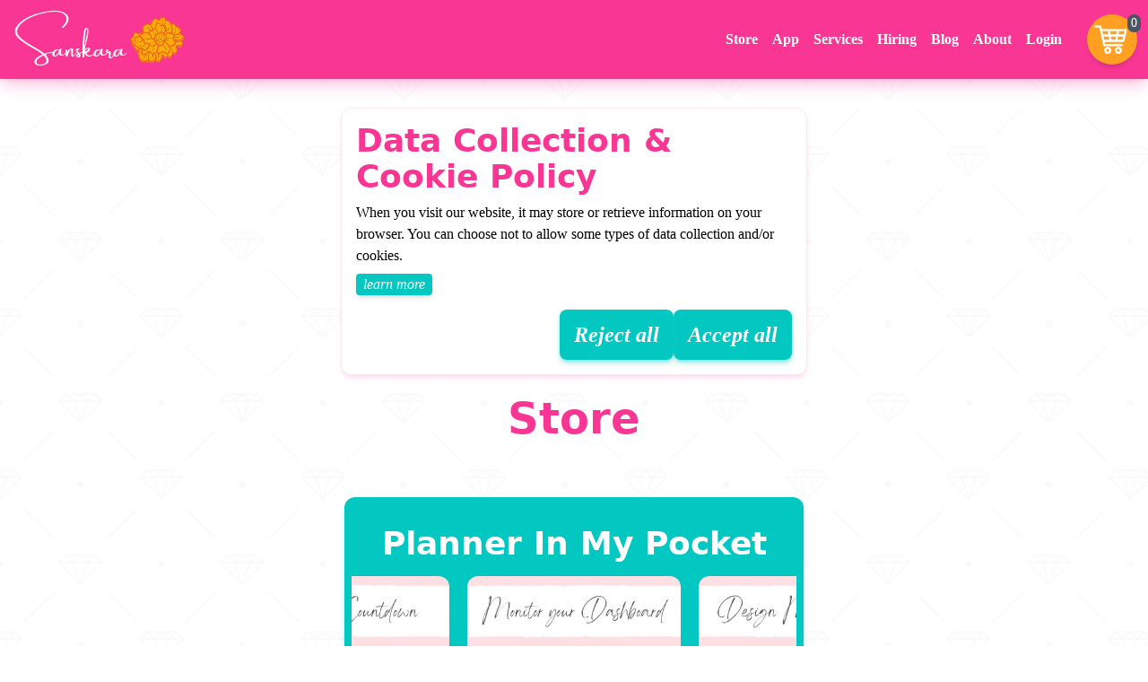

--- FILE ---
content_type: text/html
request_url: https://sanskara.co.za/store
body_size: 91468
content:
<!DOCTYPE html>
<html lang="en">
  <head>
    <meta charset="utf-8" />
    <meta
      name="description"
      content="Sanskara - for the modern bride"
    />
    <link
      rel="icon"
      href="/favicon.ico"
    />
    <meta
      name="viewport"
      content="width=device-width, initial-scale=1"
    />
    
		<link href="./_app/immutable/assets/2.D4dGPJKT.css" rel="stylesheet">
		<link href="./_app/immutable/assets/SvelteToast.DbLvtVfH.css" rel="stylesheet">
		<link href="./_app/immutable/assets/pagination.DRFJx97T.css" rel="stylesheet">
		<link href="./_app/immutable/assets/autoplay.BgxL6b_u.css" rel="stylesheet"><title>Sanskara Store</title><!-- HEAD_svelte-dc9sh1_START --><!-- HEAD_svelte-dc9sh1_END --><!-- HEAD_svelte-2f287o_START --><!-- HEAD_svelte-2f287o_END -->
  </head>

  <body>
    <div>   <div class="toast-base"><ul class="_toastContainer svelte-1u812xz"> </ul></div>  <div id="screen-wrapper" class="flex min-h-screen flex-col justify-between"><header class="sticky top-0 z-10" style="background-color: var(--dark-pink);"><a class="skip-to-content-link" href="#main" data-svelte-h="svelte-v896qc">Skip to content</a> <nav><div class="flex flex-row text-white shadow-lg shadow-pink-400/40"><a id="home" href="/"><span class="flex flex-row"><span class="amsterdam mb-2 ml-4 mr-1 mt-5 py-4 text-xl underline-offset-1 hover:underline" data-svelte-h="svelte-1jpfqk1">Sanskara</span> <img src="https://api.sanskara.co.za/uploads/marigold_nostem_flipped_3562f50663.png" alt="marigold" width="60" class="self-center"></span></a> <div class="w-10 flex-grow"></div>  <div class="mx-4 hidden items-center space-x-4 font-extrabold underline-offset-2 md:flex"><a href="/store" class="underline-offset-1 hover:underline" data-svelte-h="svelte-1x16rbu">Store</a> <a href="https://planner.sanskara.co.za" class="hover:underline" data-svelte-h="svelte-nnzj20">App</a> <a href="/services" class="hover:underline" data-svelte-h="svelte-1qcqx6g">Services</a> <a href="/hiring" class="hover:underline" data-svelte-h="svelte-1ca014g">Hiring</a> <a href="/blog" class="hover:underline" data-svelte-h="svelte-1fe1z0w">Blog</a> <a href="/about" class="hover:underline" data-svelte-h="svelte-1rmzy0g">About</a>  <a href="/account/login" class="hover:underline" data-svelte-h="svelte-g5t2oo">Login</a></div> <div id="mobile-nav-button" class="flex items-center md:hidden"><button class="mx-1 outline-none" data-svelte-h="svelte-1tdqyxx"><svg class="h-6 w-6 text-white" fill="none" stroke-linecap="round" stroke-linejoin="round" stroke-width="2" viewBox="0 0 24 24" stroke="currentColor"><path d="M4 6h16M4 12h16M4 18h16"></path></svg></button></div> <a href="/store/cart"><div class="mx-3 my-4 h-14 w-14 rounded-full shadow-md" style="background-color: var(--orange);" id="cart-bubble"><p class="absolute right-2 rounded-full bg-gray-600 px-1 text-sm text-white">0</p> <svg width="56" height="56" class="pb-2 pr-1 pt-3"><svg xmlns="http://www.w3.org/2000/svg" id="cart" viewBox="0 0 30 30" class="fill-current"><title>Cart</title><path d="M1.105.369a.989.989 0 0 0-.987.99c0 .546.442.99.987.99H4.91L8.3 18.4c.134.604.53 1.107 1.028 1.103h16.45c.521.008 1-.466 1-.99 0-.523-.478-.997-1-.99H10.132l-.422-1.979h17.385c.442-.004.86-.34.956-.773l2.303-9.898c.129-.575-.369-1.202-.956-1.206H7.212l-.535-2.516A1.02 1.02 0 0 0 5.711.37H1.105Zm6.518 5.278h5.14l.494 2.97H8.25l-.627-2.97Zm7.155 0h6.21l-.493 2.97h-5.223l-.494-2.97Zm8.225 0h5.15l-.688 2.97H22.51l.493-2.97Zm-14.331 4.95h4.914l.494 2.969H9.3l-.628-2.97Zm6.929 0h4.565l-.494 2.969h-3.578l-.493-2.97Zm6.58 0h4.821l-.688 2.969h-4.627l.494-2.97Zm-9.561 9.567c-1.806 0-3.29 1.488-3.29 3.3 0 1.81 1.484 3.298 3.29 3.298 1.805 0 3.29-1.488 3.29-3.299 0-1.81-1.485-3.299-3.29-3.299Zm9.87 0c-1.806 0-3.29 1.488-3.29 3.3 0 1.81 1.484 3.298 3.29 3.298 1.805 0 3.29-1.488 3.29-3.299 0-1.81-1.485-3.299-3.29-3.299Zm-9.87 1.98c.739 0 1.316.578 1.316 1.32 0 .74-.577 1.319-1.316 1.319a1.303 1.303 0 0 1-1.316-1.32c0-.74.577-1.32 1.316-1.32Zm9.87 0c.738 0 1.315.578 1.315 1.32 0 .74-.577 1.319-1.316 1.319a1.303 1.303 0 0 1-1.316-1.32c0-.74.577-1.32 1.316-1.32Z"></path></svg></svg></div></a></div> </nav></header>                  <main id="main" class="mx-2 grow scroll-mt-20 py-8">  <h1 data-svelte-h="svelte-my5kn1">Store</h1> <div id="build-planner" class="mx-auto mb-20 mt-16 max-w-max"><a href="/store/build-planner"><div class="bubble-blue flex max-w-lg flex-col gap-4 py-4 text-center"><h3 class="px-4 py-4 text-2xl text-white md:text-4xl" data-svelte-h="svelte-13yag6v">Planner In My Pocket</h3> <div class="mx-2"><div class="swiper"> <div class="swiper-wrapper"> <div class="swiper-slide"><img src="https://api.sanskara.co.za/uploads/medium_build_planner_01_6530290065.jpg" alt="monitor your dashboard" class="mx-auto rounded-xl"> </div><div class="swiper-slide"><img src="https://api.sanskara.co.za/uploads/medium_build_planner_02_b41858c104.jpg" alt="design mood boards" class="mx-auto rounded-xl"> </div><div class="swiper-slide"><img src="https://api.sanskara.co.za/uploads/medium_build_planner_03_7bce8cc997.jpg" alt="toggle between categories" class="mx-auto rounded-xl"> </div><div class="swiper-slide"><img src="https://api.sanskara.co.za/uploads/medium_build_planner_04_bab9b38568.jpg" alt="12 month timeline with reminders" class="mx-auto rounded-xl"> </div><div class="swiper-slide"><img src="https://api.sanskara.co.za/uploads/medium_build_planner_05_51ec0e0252.jpg" alt="questions for your vendors" class="mx-auto rounded-xl"> </div><div class="swiper-slide"><img src="https://api.sanskara.co.za/uploads/medium_build_planner_06_4280698fe8.jpg" alt="manage your budget" class="mx-auto rounded-xl"> </div><div class="swiper-slide"><img src="https://api.sanskara.co.za/uploads/medium_build_planner_07_c338dee432.jpg" alt="create lists" class="mx-auto rounded-xl"> </div><div class="swiper-slide"><img src="https://api.sanskara.co.za/uploads/medium_build_planner_08_d62a5e27a5.jpg" alt="wedding countdown" class="mx-auto rounded-xl"> </div> </div>    </div></div> <div data-svelte-h="svelte-gabv4n"><p>from</p> <p class="text-xl font-bold">R 720</p></div></div></a></div> <div id="builders" class="mx-auto my-16 grid max-w-max grid-cols-1 gap-12 md:grid-cols-2"><a href="/store/products/build-diary"><div class="bubble-blue hover-effect flex h-full max-w-md flex-col gap-4 py-4 text-center"><h3 class="my-auto px-4 text-white" data-svelte-h="svelte-19zds45">Build Your Own Wedding Planner Diary</h3> <img src="https://api.sanskara.co.za/uploads/small_DSCF_1535_35cc505574.JPG" alt="wedding planner diary"> <div data-svelte-h="svelte-1npbkd1"><p>from</p> <p class="text-xl font-bold">R 300</p></div></div></a> <a href="/store/boxes/build-box"><div class="bubble-blue hover-effect flex h-full max-w-md flex-col gap-4 py-4 text-center"><h3 class="my-auto px-4 text-white" data-svelte-h="svelte-iqt4wg">Build Your Own Personalised Box</h3> <img src="https://api.sanskara.co.za/uploads/small_Drinks_1_29b09716db.jpg" alt="wedding planning personalised box"> <div data-svelte-h="svelte-1silf2v"><p>from</p> <p class="text-xl font-bold">R 100</p></div></div></a></div> <div class="mx-auto mb-6 grid max-w-max grid-cols-1 gap-6 md:grid-cols-2 lg:grid-cols-3"><a href="/store/products/40"><div class="bubble hover-effect flex h-full max-w-md flex-col justify-between space-y-4 p-4 text-center"><h3>Countdown Calendar</h3> <img src="https://api.sanskara.co.za/uploads/small_IMG_20220526_171438_eabef45e3f.jpg" class="mx-auto mb-4 max-h-72"> <p class="text-out mx-4 h-20 overflow-y-hidden">(Days 'til forever) Desktop countdown calendar to count down until your big day! Start your countdown from over a year in advance (399 days). The calendar has a small notepad for quick reminders and notes, as well as love quotes from your favourite bollywood movies (in English) </p> <div><p class="text-center text-lg font-bold"><span>R 120</span></p> </div></div> </a><a href="/store/products/23"><div class="bubble hover-effect flex h-full max-w-md flex-col justify-between space-y-4 p-4 text-center"><h3>Mug: Christian Bride</h3> <img src="https://api.sanskara.co.za/uploads/small_Mugs_6_9e07e455c8.jpg" class="mx-auto mb-4 max-h-72"> <p class="text-out mx-4 h-20 overflow-y-hidden">Enjoy your Chai in these cute and quirky mugs, or send them to your newly-wed friends to let them know you're thinking of them!

Choose from our standard prints **and/or** add name personalisation in gold lettering  (please refer to the second picture for positioning). </p> <div><p class="text-center text-lg font-bold"><span>R 85</span></p> </div></div> </a><a href="/store/products/20"><div class="bubble hover-effect flex h-full max-w-md flex-col justify-between space-y-4 p-4 text-center"><h3>Mug: Indian Bride/ Bridesmaid</h3> <img src="https://api.sanskara.co.za/uploads/small_Mugs_3_ef542282bf.jpg" class="mx-auto mb-4 max-h-72"> <p class="text-out mx-4 h-20 overflow-y-hidden">Enjoy your Chai in these cute and quirky mugs, or send them to your newly-wed friends to let them know you're thinking of them!

Choose from our standard prints **and/or** add name personalisation in gold lettering  (please refer to the second picture for positioning). </p> <div><p class="text-center text-lg font-bold"><span>R 85</span></p> </div></div> </a><a href="/store/products/22"><div class="bubble hover-effect flex h-full max-w-md flex-col justify-between space-y-4 p-4 text-center"><h3>Mug: Islamic</h3> <img src="https://api.sanskara.co.za/uploads/small_Mugs_5_62e775deb4.jpg" class="mx-auto mb-4 max-h-72"> <p class="text-out mx-4 h-20 overflow-y-hidden">Enjoy your Chai in these cute and quirky mugs, or send them to your newly-wed friends to let them know you're thinking of them!

Choose from our standard prints **and/or** add name personalisation in gold lettering  (please refer to the second picture for positioning). </p> <div><p class="text-center text-lg font-bold"><span>R 85</span></p> </div></div> </a><a href="/store/products/31"><div class="bubble hover-effect flex h-full max-w-md flex-col justify-between space-y-4 p-4 text-center"><h3>Notepad: Christian</h3> <img src="https://api.sanskara.co.za/uploads/small_20211014160715_IMG_4408_bdbf9bd4a1.jpg" class="mx-auto mb-4 max-h-72"> <p class="text-out mx-4 h-20 overflow-y-hidden">Add some spice to your stationery supplies with these cool Sanskara Notepads! 30 pages to create your to-do lists, shopping lists or jot down appointments! </p> <div><p class="text-center text-lg font-bold"><span>R 80</span></p> </div></div> </a><a href="/store/products/32"><div class="bubble hover-effect flex h-full max-w-md flex-col justify-between space-y-4 p-4 text-center"><h3>Notepad: Eastern</h3> <img src="https://api.sanskara.co.za/uploads/small_20211014154517_IMG_4401_f62db9223a.jpg" class="mx-auto mb-4 max-h-72"> <p class="text-out mx-4 h-20 overflow-y-hidden">Add some spice to your stationery supplies with these cool Sanskara Notepads! 30 pages to create your to-do lists, shopping lists or jot down appointments! </p> <div><p class="text-center text-lg font-bold"><span>R 80</span></p> </div></div> </a><a href="/store/products/30"><div class="bubble hover-effect flex h-full max-w-md flex-col justify-between space-y-4 p-4 text-center"><h3>Notepad: Muslim</h3> <img src="https://api.sanskara.co.za/uploads/small_20211014154832_IMG_4402_f6f0395b63.jpg" class="mx-auto mb-4 max-h-72"> <p class="text-out mx-4 h-20 overflow-y-hidden">Add some spice to your stationery supplies with these cool Sanskara Notepads! 30 pages to create your to-do lists, shopping lists or jot down appointments! </p> <div><p class="text-center text-lg font-bold"><span>R 80</span></p> </div></div> </a><a href="/store/products/28"><div class="bubble hover-effect flex h-full max-w-md flex-col justify-between space-y-4 p-4 text-center"><h3>Notepad: North Indian </h3> <img src="https://api.sanskara.co.za/uploads/small_20211014151232_IMG_4382_240c32f760.jpg" class="mx-auto mb-4 max-h-72"> <p class="text-out mx-4 h-20 overflow-y-hidden">Add some spice to your stationery supplies with these cool Sanskara Notepads! 30 pages to create your to-do lists, shopping lists or jot down appointments!
 </p> <div><p class="text-center text-lg font-bold"><span>R 80</span></p> </div></div> </a><a href="/store/products/29"><div class="bubble hover-effect flex h-full max-w-md flex-col justify-between space-y-4 p-4 text-center"><h3>Notepad: South Indian</h3> <img src="https://api.sanskara.co.za/uploads/small_20211014160810_IMG_4409_53673e1bc2.jpg" class="mx-auto mb-4 max-h-72"> <p class="text-out mx-4 h-20 overflow-y-hidden">Add some spice to your stationery supplies with these cool Sanskara Notepads! 30 pages to create your to-do lists, shopping lists or jot down appointments! </p> <div><p class="text-center text-lg font-bold"><span>R 80</span></p> </div></div> </a><a href="/store/products/33"><div class="bubble hover-effect flex h-full max-w-md flex-col justify-between space-y-4 p-4 text-center"><h3>Notepad: Western</h3> <img src="https://api.sanskara.co.za/uploads/small_20211014160400_IMG_4406_25b8db26bb.jpg" class="mx-auto mb-4 max-h-72"> <p class="text-out mx-4 h-20 overflow-y-hidden">Add some spice to your stationery supplies with these cool Sanskara Notepads! 30 pages to create your to-do lists, shopping lists or jot down appointments! </p> <div><p class="text-center text-lg font-bold"><span>R 80</span></p> </div></div> </a><a href="/store/products/9"><div class="bubble hover-effect flex h-full max-w-md flex-col justify-between space-y-4 p-4 text-center"><h3>Scratch Card: Bridesmaid</h3> <img src="https://api.sanskara.co.za/uploads/small_Scratch_Cards_1_76fc09f490.jpg" class="mx-auto mb-4 max-h-72"> <p class="text-out mx-4 h-20 overflow-y-hidden">A gold scratch card to pop the question! </p> <div><p class="text-center text-lg font-bold"><span>R 30</span></p> </div></div> </a><a href="/store/products/36"><div class="bubble hover-effect flex h-full max-w-md flex-col justify-between space-y-4 p-4 text-center"><h3>Scratch Card: Can't Apply Sindoor Without You</h3> <img src="https://api.sanskara.co.za/uploads/small_Scratch_Cards_1_76fc09f490.jpg" class="mx-auto mb-4 max-h-72"> <p class="text-out mx-4 h-20 overflow-y-hidden">Propose to your Bride Tribe in style! Send a thoughtful scratch card which says "Can't apply sindoor without you" to the special lady that will be performing this role for you! </p> <div><p class="text-center text-lg font-bold"><span>R 30</span></p> </div></div> </a><a href="/store/products/37"><div class="bubble hover-effect flex h-full max-w-md flex-col justify-between space-y-4 p-4 text-center"><h3>Scratch Card: Can't Tie the Thali Without You Behind Me</h3> <img src="https://api.sanskara.co.za/uploads/small_Scratch_Cards_1_76fc09f490.jpg" class="mx-auto mb-4 max-h-72"> <p class="text-out mx-4 h-20 overflow-y-hidden">Propose to your Bride Tribe in style! Send a thoughtful scratch card which says "Can't tie the Thali without you behind me" to the special lady that will be performing this role for you! </p> <div><p class="text-center text-lg font-bold"><span>R 30</span></p> </div></div> </a><a href="/store/products/10"><div class="bubble hover-effect flex h-full max-w-md flex-col justify-between space-y-4 p-4 text-center"><h3>Scratch Card: Maid of Honour</h3> <img src="https://api.sanskara.co.za/uploads/small_Scratch_Cards_1_76fc09f490.jpg" class="mx-auto mb-4 max-h-72"> <p class="text-out mx-4 h-20 overflow-y-hidden">A gold scratch card to pop the question! </p> <div><p class="text-center text-lg font-bold"><span>R 30</span></p> </div></div> </a><a href="/store/products/11"><div class="bubble hover-effect flex h-full max-w-md flex-col justify-between space-y-4 p-4 text-center"><h3>Scratch Card: Tray Girl</h3> <img src="https://api.sanskara.co.za/uploads/small_Scratch_Cards_1_76fc09f490.jpg" class="mx-auto mb-4 max-h-72"> <p class="text-out mx-4 h-20 overflow-y-hidden">A gold scratch card to pop the question! </p> <div><p class="text-center text-lg font-bold"><span>R 30</span></p> </div></div> </a><a href="/store/products/41"><div class="bubble hover-effect flex h-full max-w-md flex-col justify-between space-y-4 p-4 text-center"><h3>Wedding Guestbook - Personalised Lined Pages (Gold)</h3> <img src="https://api.sanskara.co.za/uploads/small_20220921_101056_a64f6257e0.jpg" class="mx-auto mb-4 max-h-72"> <p class="text-out mx-4 h-20 overflow-y-hidden">A guestbook is the perfect way to capture your guests' messages and well wishes to you and your partner on your special day. Our guestbook has a stunning gold mirror cover and is personalised with your names and wedding date. There are 100 lined pages, also personalised with your names for a special and custom finish.


Lead time: 4-6 weeks </p> <div><p class="text-center text-lg font-bold"><span>R 700</span></p> </div></div> </a><a href="/store/products/45"><div class="bubble hover-effect flex h-full max-w-md flex-col justify-between space-y-4 p-4 text-center"><h3>Wedding Guestbook - Personalised Lined Pages (Rose Gold)</h3> <img src="https://api.sanskara.co.za/uploads/small_20221220_095139_6cd266d369.jpg" class="mx-auto mb-4 max-h-72"> <p class="text-out mx-4 h-20 overflow-y-hidden">A guestbook is the perfect way to capture your guests' messages and well wishes to you and your partner on your special day. Our guestbook has a stunning rose gold mirror cover and is personalised with your names and wedding date. There are 100 lined pages, also personalised with your names for a special and custom finish.


Lead time: 4-6 weeks </p> <div><p class="text-center text-lg font-bold"><span>R 680</span></p> </div></div> </a><a href="/store/products/42"><div class="bubble hover-effect flex h-full max-w-md flex-col justify-between space-y-4 p-4 text-center"><h3>Wedding Scrapbook - Blank Pages (Gold)</h3> <img src="https://api.sanskara.co.za/uploads/small_20220921_101056_a64f6257e0.jpg" class="mx-auto mb-4 max-h-72"> <p class="text-out mx-4 h-20 overflow-y-hidden">A wedding scrapbook is a great way to encapsulate the wedding day with pictures of your guests from a photobooth/ your favourite wedding selfies and even messages from your guests. Our scrapbook has a stunning gold mirror cover and is personalised with your names and wedding date. There are 100 blank pages inside, which make it easy for you to add in pictures or messages.


Lead time: 4-6 weeks </p> <div><p class="text-center text-lg font-bold"><span>R 500</span></p> </div></div> </a><a href="/store/products/46"><div class="bubble hover-effect flex h-full max-w-md flex-col justify-between space-y-4 p-4 text-center"><h3>Wedding Scrapbook - Blank Pages (Rose Gold)</h3> <img src="https://api.sanskara.co.za/uploads/small_20221220_095528_bbc6b42c90.jpg" class="mx-auto mb-4 max-h-72"> <p class="text-out mx-4 h-20 overflow-y-hidden">A wedding scrapbook is a great way to encapsulate the wedding day with pictures of your guests from a photobooth/ your favourite wedding selfies and even messages from your guests. Our scrapbook has a stunning gold mirror cover and is personalised with your names and wedding date. There are 100 blank pages inside, which make it easy for you to add in pictures or messages.


Lead time: 4-6 weeks </p> <div><p class="text-center text-lg font-bold"><span>R 480</span></p> </div></div> </a></div> <div class="mx-auto mb-6 grid max-w-max grid-cols-1 gap-6 md:grid-cols-2 lg:grid-cols-3"></div></main> <footer class="px-2 py-4 text-xs text-white md:px-6" style="background-color: var(--dark-pink);"><div class="flex w-full justify-between"><div data-svelte-h="svelte-1d60toy"><p>©2024 Sanskara</p> <div class="space-y-1"><a href="/account/terms-and-conditions" class="underline">Terms &amp; Conditions</a> <span>|</span> <a href="/account/terms-and-conditions#3-lead-times" class="underline">Lead Times</a> <span>|</span> <a href="/account/terms-and-conditions#5-returns-and-cancellations-policy" class="underline">Returns &amp; Cancellations</a></div> <p>Made by
        <a href="https://sai.codes" target="_blank" rel="noreferrer" class="underline">sai.codes</a></p></div> <div id="socials" class="flex flex-row place-items-center gap-4"><a href="https://www.facebook.com/pages/category/Product-Service/sanskara_sa-100441335416518/" target="_blank" rel="noreferrer" data-svelte-h="svelte-wwxoxy"><svg xmlns="http://www.w3.org/2000/svg" id="facebook" class="fill-current" viewBox="0 0 20 24" height="24" width="24"><title>Facebook link</title><path d="M15.997 3.985h2.191V.169C17.81.117 16.51 0 14.996 0c-3.159 0-5.323 1.987-5.323 5.639V9H6.187v4.266h3.486V24h4.274V13.267h3.345l.531-4.266h-3.877V6.062c.001-1.233.333-2.077 2.051-2.077z"></path></svg></a> <a href="https://www.instagram.com/sanskara_sa/" target="_blank" rel="noreferrer" data-svelte-h="svelte-jqs6y"><svg xmlns="http://www.w3.org/2000/svg" id="instagram" class="fill-current" viewBox="0 0 24 24" height="24" width="24"><title>Instagram link</title><path d="M12 2.163c3.204 0 3.584.012 4.85.07 3.252.148 4.771 1.691 4.919 4.919.058 1.265.069 1.645.069 4.849 0 3.205-.012 3.584-.069 4.849-.149 3.225-1.664 4.771-4.919 4.919-1.266.058-1.644.07-4.85.07-3.204 0-3.584-.012-4.849-.07-3.26-.149-4.771-1.699-4.919-4.92-.058-1.265-.07-1.644-.07-4.849 0-3.204.013-3.583.07-4.849.149-3.227 1.664-4.771 4.919-4.919 1.266-.057 1.645-.069 4.849-.069zM12 0C8.741 0 8.333.014 7.053.072 2.695.272.273 2.69.073 7.052.014 8.333 0 8.741 0 12c0 3.259.014 3.668.072 4.948.2 4.358 2.618 6.78 6.98 6.98C8.333 23.986 8.741 24 12 24c3.259 0 3.668-.014 4.948-.072 4.354-.2 6.782-2.618 6.979-6.98.059-1.28.073-1.689.073-4.948 0-3.259-.014-3.667-.072-4.947-.196-4.354-2.617-6.78-6.979-6.98C15.668.014 15.259 0 12 0zm0 5.838a6.162 6.162 0 1 0 0 12.324 6.162 6.162 0 0 0 0-12.324zM12 16a4 4 0 1 1 0-8 4 4 0 0 1 0 8zm6.406-11.845a1.44 1.44 0 1 0 0 2.881 1.44 1.44 0 0 0 0-2.881z"></path></svg></a> <a href="https://wa.me/27645702478?text=Hi.%20I%20am%20interested%20in%20making%20a%20purchase.%20Could%20you%20please%20assist%20me?" target="_blank" rel="noreferrer" data-svelte-h="svelte-o48s2j"><svg xmlns="http://www.w3.org/2000/svg" id="whatsapp" class="fill-current" viewBox="0 0 24 24" height="24" width="24"><title>WhatsApp link</title><path d="m.057 24 1.687-6.163a11.867 11.867 0 0 1-1.587-5.946C.16 5.335 5.495 0 12.05 0a11.817 11.817 0 0 1 8.413 3.488 11.824 11.824 0 0 1 3.48 8.414c-.003 6.557-5.338 11.892-11.893 11.892a11.9 11.9 0 0 1-5.688-1.448L.057 24zm6.597-3.807c1.676.995 3.276 1.591 5.392 1.592 5.448 0 9.886-4.434 9.889-9.885.002-5.462-4.415-9.89-9.881-9.892-5.452 0-9.887 4.434-9.889 9.884-.001 2.225.651 3.891 1.746 5.634l-.999 3.648 3.742-.981zm11.387-5.464c-.074-.124-.272-.198-.57-.347-.297-.149-1.758-.868-2.031-.967-.272-.099-.47-.149-.669.149-.198.297-.768.967-.941 1.165-.173.198-.347.223-.644.074-.297-.149-1.255-.462-2.39-1.475-.883-.788-1.48-1.761-1.653-2.059-.173-.297-.018-.458.13-.606.134-.133.297-.347.446-.521.151-.172.2-.296.3-.495.099-.198.05-.372-.025-.521-.075-.148-.669-1.611-.916-2.206-.242-.579-.487-.501-.669-.51l-.57-.01c-.198 0-.52.074-.792.372s-1.04 1.016-1.04 2.479 1.065 2.876 1.213 3.074c.149.198 2.095 3.2 5.076 4.487.709.306 1.263.489 1.694.626.712.226 1.36.194 1.872.118.571-.085 1.758-.719 2.006-1.413.248-.695.248-1.29.173-1.414z"></path></svg></a></div></div></footer></div> 
			
			<script>
				{
					__sveltekit_1gn3bo9 = {
						base: new URL(".", location).pathname.slice(0, -1)
					};

					const element = document.currentScript.parentElement;

					const data = [null,null,{"type":"data","data":{products:[{id:40,attributes:{title:"Countdown Calendar",price:120,stock:20,slug:"countdown-calendar",descriptionRich:"(Days 'til forever) Desktop countdown calendar to count down until your big day! Start your countdown from over a year in advance (399 days). The calendar has a small notepad for quick reminders and notes, as well as love quotes from your favourite bollywood movies (in English)",tags:null,salePrice:0,printPrice:0,createdAt:"2022-05-26T17:00:39.451Z",updatedAt:"2023-10-10T20:14:43.792Z",publishedAt:"2022-05-26T17:00:43.259Z",images:{data:[{id:1447,attributes:{name:"IMG_20220526_171438.jpg",alternativeText:null,caption:null,width:3000,height:4000,formats:{large:{ext:".jpg",url:"/uploads/large_IMG_20220526_171438_eabef45e3f.jpg",hash:"large_IMG_20220526_171438_eabef45e3f",mime:"image/jpeg",name:"large_IMG_20220526_171438.jpg",path:null,size:100.09,width:750,height:1000},small:{ext:".jpg",url:"/uploads/small_IMG_20220526_171438_eabef45e3f.jpg",hash:"small_IMG_20220526_171438_eabef45e3f",mime:"image/jpeg",name:"small_IMG_20220526_171438.jpg",path:null,size:29.78,width:375,height:500},medium:{ext:".jpg",url:"/uploads/medium_IMG_20220526_171438_eabef45e3f.jpg",hash:"medium_IMG_20220526_171438_eabef45e3f",mime:"image/jpeg",name:"medium_IMG_20220526_171438.jpg",path:null,size:59.43,width:563,height:750},thumbnail:{ext:".jpg",url:"/uploads/thumbnail_IMG_20220526_171438_eabef45e3f.jpg",hash:"thumbnail_IMG_20220526_171438_eabef45e3f",mime:"image/jpeg",name:"thumbnail_IMG_20220526_171438.jpg",path:null,size:4.45,width:117,height:156}},hash:"IMG_20220526_171438_eabef45e3f",ext:".jpg",mime:"image/jpeg",size:1836.35,url:"/uploads/IMG_20220526_171438_eabef45e3f.jpg",previewUrl:null,provider:"local",provider_metadata:null,createdAt:"2023-10-10T20:04:51.145Z",updatedAt:"2023-10-10T20:04:51.145Z"}}]}}},{id:23,attributes:{title:"Mug: Christian Bride",price:85,stock:10,slug:"mug-christian",descriptionRich:"Enjoy your Chai in these cute and quirky mugs, or send them to your newly-wed friends to let them know you're thinking of them!\n\nChoose from our standard prints **and/or** add name personalisation in gold lettering  (please refer to the second picture for positioning).",tags:"mug print",salePrice:0,printPrice:15,createdAt:"2021-08-10T13:40:00.415Z",updatedAt:"2024-11-20T05:34:44.031Z",publishedAt:"2021-08-10T15:14:23.107Z",images:{data:[{id:1460,attributes:{name:"Mugs_6.jpg",alternativeText:null,caption:null,width:1032,height:840,formats:{large:{ext:".jpg",url:"/uploads/large_Mugs_6_9e07e455c8.jpg",hash:"large_Mugs_6_9e07e455c8",mime:"image/jpeg",name:"large_Mugs_6.jpg",path:null,size:78.93,width:1000,height:814},small:{ext:".jpg",url:"/uploads/small_Mugs_6_9e07e455c8.jpg",hash:"small_Mugs_6_9e07e455c8",mime:"image/jpeg",name:"small_Mugs_6.jpg",path:null,size:31.42,width:500,height:407},medium:{ext:".jpg",url:"/uploads/medium_Mugs_6_9e07e455c8.jpg",hash:"medium_Mugs_6_9e07e455c8",mime:"image/jpeg",name:"medium_Mugs_6.jpg",path:null,size:53.98,width:750,height:610},thumbnail:{ext:".jpg",url:"/uploads/thumbnail_Mugs_6_9e07e455c8.jpg",hash:"thumbnail_Mugs_6_9e07e455c8",mime:"image/jpeg",name:"thumbnail_Mugs_6.jpg",path:null,size:8.4,width:192,height:156}},hash:"Mugs_6_9e07e455c8",ext:".jpg",mime:"image/jpeg",size:81.27,url:"/uploads/Mugs_6_9e07e455c8.jpg",previewUrl:null,provider:"local",provider_metadata:null,createdAt:"2023-10-10T20:05:59.298Z",updatedAt:"2023-10-10T20:05:59.298Z"}},{id:1462,attributes:{name:"Mugs_7.jpg",alternativeText:null,caption:null,width:1078,height:814,formats:{large:{ext:".jpg",url:"/uploads/large_Mugs_7_7cc855dfa6.jpg",hash:"large_Mugs_7_7cc855dfa6",mime:"image/jpeg",name:"large_Mugs_7.jpg",path:null,size:78.64,width:1000,height:755},small:{ext:".jpg",url:"/uploads/small_Mugs_7_7cc855dfa6.jpg",hash:"small_Mugs_7_7cc855dfa6",mime:"image/jpeg",name:"small_Mugs_7.jpg",path:null,size:27.11,width:500,height:378},medium:{ext:".jpg",url:"/uploads/medium_Mugs_7_7cc855dfa6.jpg",hash:"medium_Mugs_7_7cc855dfa6",mime:"image/jpeg",name:"medium_Mugs_7.jpg",path:null,size:50.97,width:750,height:566},thumbnail:{ext:".jpg",url:"/uploads/thumbnail_Mugs_7_7cc855dfa6.jpg",hash:"thumbnail_Mugs_7_7cc855dfa6",mime:"image/jpeg",name:"thumbnail_Mugs_7.jpg",path:null,size:6.45,width:207,height:156}},hash:"Mugs_7_7cc855dfa6",ext:".jpg",mime:"image/jpeg",size:88.14,url:"/uploads/Mugs_7_7cc855dfa6.jpg",previewUrl:null,provider:"local",provider_metadata:null,createdAt:"2023-10-10T20:05:59.360Z",updatedAt:"2023-10-10T20:05:59.360Z"}},{id:1461,attributes:{name:"Mugs_8.jpg",alternativeText:null,caption:null,width:1078,height:814,formats:{large:{ext:".jpg",url:"/uploads/large_Mugs_8_6db05d7c13.jpg",hash:"large_Mugs_8_6db05d7c13",mime:"image/jpeg",name:"large_Mugs_8.jpg",path:null,size:72.17,width:1000,height:755},small:{ext:".jpg",url:"/uploads/small_Mugs_8_6db05d7c13.jpg",hash:"small_Mugs_8_6db05d7c13",mime:"image/jpeg",name:"small_Mugs_8.jpg",path:null,size:25.13,width:500,height:378},medium:{ext:".jpg",url:"/uploads/medium_Mugs_8_6db05d7c13.jpg",hash:"medium_Mugs_8_6db05d7c13",mime:"image/jpeg",name:"medium_Mugs_8.jpg",path:null,size:46.66,width:750,height:566},thumbnail:{ext:".jpg",url:"/uploads/thumbnail_Mugs_8_6db05d7c13.jpg",hash:"thumbnail_Mugs_8_6db05d7c13",mime:"image/jpeg",name:"thumbnail_Mugs_8.jpg",path:null,size:5.91,width:207,height:156}},hash:"Mugs_8_6db05d7c13",ext:".jpg",mime:"image/jpeg",size:80.88,url:"/uploads/Mugs_8_6db05d7c13.jpg",previewUrl:null,provider:"local",provider_metadata:null,createdAt:"2023-10-10T20:05:59.345Z",updatedAt:"2023-10-10T20:05:59.345Z"}},{id:1463,attributes:{name:"Mugs_9.jpg",alternativeText:null,caption:null,width:1078,height:856,formats:{large:{ext:".jpg",url:"/uploads/large_Mugs_9_25b4b73425.jpg",hash:"large_Mugs_9_25b4b73425",mime:"image/jpeg",name:"large_Mugs_9.jpg",path:null,size:79.09,width:1000,height:794},small:{ext:".jpg",url:"/uploads/small_Mugs_9_25b4b73425.jpg",hash:"small_Mugs_9_25b4b73425",mime:"image/jpeg",name:"small_Mugs_9.jpg",path:null,size:27.68,width:500,height:397},medium:{ext:".jpg",url:"/uploads/medium_Mugs_9_25b4b73425.jpg",hash:"medium_Mugs_9_25b4b73425",mime:"image/jpeg",name:"medium_Mugs_9.jpg",path:null,size:51.78,width:750,height:596},thumbnail:{ext:".jpg",url:"/uploads/thumbnail_Mugs_9_25b4b73425.jpg",hash:"thumbnail_Mugs_9_25b4b73425",mime:"image/jpeg",name:"thumbnail_Mugs_9.jpg",path:null,size:6.31,width:196,height:156}},hash:"Mugs_9_25b4b73425",ext:".jpg",mime:"image/jpeg",size:88.4,url:"/uploads/Mugs_9_25b4b73425.jpg",previewUrl:null,provider:"local",provider_metadata:null,createdAt:"2023-10-10T20:05:59.386Z",updatedAt:"2023-10-10T20:05:59.386Z"}},{id:1464,attributes:{name:"Mugs_10.jpg",alternativeText:null,caption:null,width:3998,height:3014,formats:{large:{ext:".jpg",url:"/uploads/large_Mugs_10_3c67481b2f.jpg",hash:"large_Mugs_10_3c67481b2f",mime:"image/jpeg",name:"large_Mugs_10.jpg",path:null,size:82.22,width:1000,height:754},small:{ext:".jpg",url:"/uploads/small_Mugs_10_3c67481b2f.jpg",hash:"small_Mugs_10_3c67481b2f",mime:"image/jpeg",name:"small_Mugs_10.jpg",path:null,size:27.73,width:500,height:377},medium:{ext:".jpg",url:"/uploads/medium_Mugs_10_3c67481b2f.jpg",hash:"medium_Mugs_10_3c67481b2f",mime:"image/jpeg",name:"medium_Mugs_10.jpg",path:null,size:51.68,width:750,height:565},thumbnail:{ext:".jpg",url:"/uploads/thumbnail_Mugs_10_3c67481b2f.jpg",hash:"thumbnail_Mugs_10_3c67481b2f",mime:"image/jpeg",name:"thumbnail_Mugs_10.jpg",path:null,size:6.93,width:207,height:156}},hash:"Mugs_10_3c67481b2f",ext:".jpg",mime:"image/jpeg",size:964.67,url:"/uploads/Mugs_10_3c67481b2f.jpg",previewUrl:null,provider:"local",provider_metadata:null,createdAt:"2023-10-10T20:06:00.570Z",updatedAt:"2023-10-10T20:06:00.570Z"}},{id:1062,attributes:{name:"Custom_printname.png",alternativeText:null,caption:null,width:1066,height:833,formats:{large:{ext:".png",url:"/uploads/large_Custom_printname_92c24cd471.png",hash:"large_Custom_printname_92c24cd471",mime:"image/png",name:"large_Custom_printname.png",path:null,size:1214.29,width:1000,height:781},small:{ext:".png",url:"/uploads/small_Custom_printname_92c24cd471.png",hash:"small_Custom_printname_92c24cd471",mime:"image/png",name:"small_Custom_printname.png",path:null,size:341.12,width:500,height:391},medium:{ext:".png",url:"/uploads/medium_Custom_printname_92c24cd471.png",hash:"medium_Custom_printname_92c24cd471",mime:"image/png",name:"medium_Custom_printname.png",path:null,size:726.44,width:750,height:586},thumbnail:{ext:".png",url:"/uploads/thumbnail_Custom_printname_92c24cd471.png",hash:"thumbnail_Custom_printname_92c24cd471",mime:"image/png",name:"thumbnail_Custom_printname.png",path:null,size:63.63,width:200,height:156}},hash:"Custom_printname_92c24cd471",ext:".png",mime:"image/png",size:318.78,url:"/uploads/Custom_printname_92c24cd471.png",previewUrl:null,provider:"local",provider_metadata:null,createdAt:"2023-10-10T18:52:30.375Z",updatedAt:"2023-10-10T18:52:30.375Z"}}]}}},{id:20,attributes:{title:"Mug: Indian Bride/ Bridesmaid",price:85,stock:10,slug:"mug-north-indian",descriptionRich:"Enjoy your Chai in these cute and quirky mugs, or send them to your newly-wed friends to let them know you're thinking of them!\n\nChoose from our standard prints **and/or** add name personalisation in gold lettering  (please refer to the second picture for positioning).",tags:"mug print",salePrice:0,printPrice:15,createdAt:"2021-08-10T13:35:37.462Z",updatedAt:"2024-11-20T05:34:13.994Z",publishedAt:"2021-08-10T15:13:55.451Z",images:{data:[{id:1458,attributes:{name:"Mugs_3.jpg",alternativeText:null,caption:null,width:1032,height:840,formats:{large:{ext:".jpg",url:"/uploads/large_Mugs_3_ef542282bf.jpg",hash:"large_Mugs_3_ef542282bf",mime:"image/jpeg",name:"large_Mugs_3.jpg",path:null,size:84.7,width:1000,height:814},small:{ext:".jpg",url:"/uploads/small_Mugs_3_ef542282bf.jpg",hash:"small_Mugs_3_ef542282bf",mime:"image/jpeg",name:"small_Mugs_3.jpg",path:null,size:34.04,width:500,height:407},medium:{ext:".jpg",url:"/uploads/medium_Mugs_3_ef542282bf.jpg",hash:"medium_Mugs_3_ef542282bf",mime:"image/jpeg",name:"medium_Mugs_3.jpg",path:null,size:58.09,width:750,height:610},thumbnail:{ext:".jpg",url:"/uploads/thumbnail_Mugs_3_ef542282bf.jpg",hash:"thumbnail_Mugs_3_ef542282bf",mime:"image/jpeg",name:"thumbnail_Mugs_3.jpg",path:null,size:8.67,width:192,height:156}},hash:"Mugs_3_ef542282bf",ext:".jpg",mime:"image/jpeg",size:87.46,url:"/uploads/Mugs_3_ef542282bf.jpg",previewUrl:null,provider:"local",provider_metadata:null,createdAt:"2023-10-10T20:05:44.872Z",updatedAt:"2023-10-10T20:05:44.872Z"}},{id:1462,attributes:{name:"Mugs_7.jpg",alternativeText:null,caption:null,width:1078,height:814,formats:{large:{ext:".jpg",url:"/uploads/large_Mugs_7_7cc855dfa6.jpg",hash:"large_Mugs_7_7cc855dfa6",mime:"image/jpeg",name:"large_Mugs_7.jpg",path:null,size:78.64,width:1000,height:755},small:{ext:".jpg",url:"/uploads/small_Mugs_7_7cc855dfa6.jpg",hash:"small_Mugs_7_7cc855dfa6",mime:"image/jpeg",name:"small_Mugs_7.jpg",path:null,size:27.11,width:500,height:378},medium:{ext:".jpg",url:"/uploads/medium_Mugs_7_7cc855dfa6.jpg",hash:"medium_Mugs_7_7cc855dfa6",mime:"image/jpeg",name:"medium_Mugs_7.jpg",path:null,size:50.97,width:750,height:566},thumbnail:{ext:".jpg",url:"/uploads/thumbnail_Mugs_7_7cc855dfa6.jpg",hash:"thumbnail_Mugs_7_7cc855dfa6",mime:"image/jpeg",name:"thumbnail_Mugs_7.jpg",path:null,size:6.45,width:207,height:156}},hash:"Mugs_7_7cc855dfa6",ext:".jpg",mime:"image/jpeg",size:88.14,url:"/uploads/Mugs_7_7cc855dfa6.jpg",previewUrl:null,provider:"local",provider_metadata:null,createdAt:"2023-10-10T20:05:59.360Z",updatedAt:"2023-10-10T20:05:59.360Z"}},{id:1461,attributes:{name:"Mugs_8.jpg",alternativeText:null,caption:null,width:1078,height:814,formats:{large:{ext:".jpg",url:"/uploads/large_Mugs_8_6db05d7c13.jpg",hash:"large_Mugs_8_6db05d7c13",mime:"image/jpeg",name:"large_Mugs_8.jpg",path:null,size:72.17,width:1000,height:755},small:{ext:".jpg",url:"/uploads/small_Mugs_8_6db05d7c13.jpg",hash:"small_Mugs_8_6db05d7c13",mime:"image/jpeg",name:"small_Mugs_8.jpg",path:null,size:25.13,width:500,height:378},medium:{ext:".jpg",url:"/uploads/medium_Mugs_8_6db05d7c13.jpg",hash:"medium_Mugs_8_6db05d7c13",mime:"image/jpeg",name:"medium_Mugs_8.jpg",path:null,size:46.66,width:750,height:566},thumbnail:{ext:".jpg",url:"/uploads/thumbnail_Mugs_8_6db05d7c13.jpg",hash:"thumbnail_Mugs_8_6db05d7c13",mime:"image/jpeg",name:"thumbnail_Mugs_8.jpg",path:null,size:5.91,width:207,height:156}},hash:"Mugs_8_6db05d7c13",ext:".jpg",mime:"image/jpeg",size:80.88,url:"/uploads/Mugs_8_6db05d7c13.jpg",previewUrl:null,provider:"local",provider_metadata:null,createdAt:"2023-10-10T20:05:59.345Z",updatedAt:"2023-10-10T20:05:59.345Z"}},{id:1463,attributes:{name:"Mugs_9.jpg",alternativeText:null,caption:null,width:1078,height:856,formats:{large:{ext:".jpg",url:"/uploads/large_Mugs_9_25b4b73425.jpg",hash:"large_Mugs_9_25b4b73425",mime:"image/jpeg",name:"large_Mugs_9.jpg",path:null,size:79.09,width:1000,height:794},small:{ext:".jpg",url:"/uploads/small_Mugs_9_25b4b73425.jpg",hash:"small_Mugs_9_25b4b73425",mime:"image/jpeg",name:"small_Mugs_9.jpg",path:null,size:27.68,width:500,height:397},medium:{ext:".jpg",url:"/uploads/medium_Mugs_9_25b4b73425.jpg",hash:"medium_Mugs_9_25b4b73425",mime:"image/jpeg",name:"medium_Mugs_9.jpg",path:null,size:51.78,width:750,height:596},thumbnail:{ext:".jpg",url:"/uploads/thumbnail_Mugs_9_25b4b73425.jpg",hash:"thumbnail_Mugs_9_25b4b73425",mime:"image/jpeg",name:"thumbnail_Mugs_9.jpg",path:null,size:6.31,width:196,height:156}},hash:"Mugs_9_25b4b73425",ext:".jpg",mime:"image/jpeg",size:88.4,url:"/uploads/Mugs_9_25b4b73425.jpg",previewUrl:null,provider:"local",provider_metadata:null,createdAt:"2023-10-10T20:05:59.386Z",updatedAt:"2023-10-10T20:05:59.386Z"}},{id:1464,attributes:{name:"Mugs_10.jpg",alternativeText:null,caption:null,width:3998,height:3014,formats:{large:{ext:".jpg",url:"/uploads/large_Mugs_10_3c67481b2f.jpg",hash:"large_Mugs_10_3c67481b2f",mime:"image/jpeg",name:"large_Mugs_10.jpg",path:null,size:82.22,width:1000,height:754},small:{ext:".jpg",url:"/uploads/small_Mugs_10_3c67481b2f.jpg",hash:"small_Mugs_10_3c67481b2f",mime:"image/jpeg",name:"small_Mugs_10.jpg",path:null,size:27.73,width:500,height:377},medium:{ext:".jpg",url:"/uploads/medium_Mugs_10_3c67481b2f.jpg",hash:"medium_Mugs_10_3c67481b2f",mime:"image/jpeg",name:"medium_Mugs_10.jpg",path:null,size:51.68,width:750,height:565},thumbnail:{ext:".jpg",url:"/uploads/thumbnail_Mugs_10_3c67481b2f.jpg",hash:"thumbnail_Mugs_10_3c67481b2f",mime:"image/jpeg",name:"thumbnail_Mugs_10.jpg",path:null,size:6.93,width:207,height:156}},hash:"Mugs_10_3c67481b2f",ext:".jpg",mime:"image/jpeg",size:964.67,url:"/uploads/Mugs_10_3c67481b2f.jpg",previewUrl:null,provider:"local",provider_metadata:null,createdAt:"2023-10-10T20:06:00.570Z",updatedAt:"2023-10-10T20:06:00.570Z"}},{id:1062,attributes:{name:"Custom_printname.png",alternativeText:null,caption:null,width:1066,height:833,formats:{large:{ext:".png",url:"/uploads/large_Custom_printname_92c24cd471.png",hash:"large_Custom_printname_92c24cd471",mime:"image/png",name:"large_Custom_printname.png",path:null,size:1214.29,width:1000,height:781},small:{ext:".png",url:"/uploads/small_Custom_printname_92c24cd471.png",hash:"small_Custom_printname_92c24cd471",mime:"image/png",name:"small_Custom_printname.png",path:null,size:341.12,width:500,height:391},medium:{ext:".png",url:"/uploads/medium_Custom_printname_92c24cd471.png",hash:"medium_Custom_printname_92c24cd471",mime:"image/png",name:"medium_Custom_printname.png",path:null,size:726.44,width:750,height:586},thumbnail:{ext:".png",url:"/uploads/thumbnail_Custom_printname_92c24cd471.png",hash:"thumbnail_Custom_printname_92c24cd471",mime:"image/png",name:"thumbnail_Custom_printname.png",path:null,size:63.63,width:200,height:156}},hash:"Custom_printname_92c24cd471",ext:".png",mime:"image/png",size:318.78,url:"/uploads/Custom_printname_92c24cd471.png",previewUrl:null,provider:"local",provider_metadata:null,createdAt:"2023-10-10T18:52:30.375Z",updatedAt:"2023-10-10T18:52:30.375Z"}}]}}},{id:22,attributes:{title:"Mug: Islamic",price:85,stock:10,slug:"mug-islamic",descriptionRich:"Enjoy your Chai in these cute and quirky mugs, or send them to your newly-wed friends to let them know you're thinking of them!\n\nChoose from our standard prints **and/or** add name personalisation in gold lettering  (please refer to the second picture for positioning).",tags:"mug print",salePrice:0,printPrice:15,createdAt:"2021-08-10T13:38:54.839Z",updatedAt:"2023-10-10T20:22:09.652Z",publishedAt:"2021-08-10T15:14:15.661Z",images:{data:[{id:1457,attributes:{name:"Mugs_5.jpg",alternativeText:null,caption:null,width:1032,height:840,formats:{large:{ext:".jpg",url:"/uploads/large_Mugs_5_62e775deb4.jpg",hash:"large_Mugs_5_62e775deb4",mime:"image/jpeg",name:"large_Mugs_5.jpg",path:null,size:70.49,width:1000,height:814},small:{ext:".jpg",url:"/uploads/small_Mugs_5_62e775deb4.jpg",hash:"small_Mugs_5_62e775deb4",mime:"image/jpeg",name:"small_Mugs_5.jpg",path:null,size:29.2,width:500,height:407},medium:{ext:".jpg",url:"/uploads/medium_Mugs_5_62e775deb4.jpg",hash:"medium_Mugs_5_62e775deb4",mime:"image/jpeg",name:"medium_Mugs_5.jpg",path:null,size:48.88,width:750,height:610},thumbnail:{ext:".jpg",url:"/uploads/thumbnail_Mugs_5_62e775deb4.jpg",hash:"thumbnail_Mugs_5_62e775deb4",mime:"image/jpeg",name:"thumbnail_Mugs_5.jpg",path:null,size:7.89,width:192,height:156}},hash:"Mugs_5_62e775deb4",ext:".jpg",mime:"image/jpeg",size:72.19,url:"/uploads/Mugs_5_62e775deb4.jpg",previewUrl:null,provider:"local",provider_metadata:null,createdAt:"2023-10-10T20:05:44.797Z",updatedAt:"2023-10-10T20:05:44.797Z"}},{id:1462,attributes:{name:"Mugs_7.jpg",alternativeText:null,caption:null,width:1078,height:814,formats:{large:{ext:".jpg",url:"/uploads/large_Mugs_7_7cc855dfa6.jpg",hash:"large_Mugs_7_7cc855dfa6",mime:"image/jpeg",name:"large_Mugs_7.jpg",path:null,size:78.64,width:1000,height:755},small:{ext:".jpg",url:"/uploads/small_Mugs_7_7cc855dfa6.jpg",hash:"small_Mugs_7_7cc855dfa6",mime:"image/jpeg",name:"small_Mugs_7.jpg",path:null,size:27.11,width:500,height:378},medium:{ext:".jpg",url:"/uploads/medium_Mugs_7_7cc855dfa6.jpg",hash:"medium_Mugs_7_7cc855dfa6",mime:"image/jpeg",name:"medium_Mugs_7.jpg",path:null,size:50.97,width:750,height:566},thumbnail:{ext:".jpg",url:"/uploads/thumbnail_Mugs_7_7cc855dfa6.jpg",hash:"thumbnail_Mugs_7_7cc855dfa6",mime:"image/jpeg",name:"thumbnail_Mugs_7.jpg",path:null,size:6.45,width:207,height:156}},hash:"Mugs_7_7cc855dfa6",ext:".jpg",mime:"image/jpeg",size:88.14,url:"/uploads/Mugs_7_7cc855dfa6.jpg",previewUrl:null,provider:"local",provider_metadata:null,createdAt:"2023-10-10T20:05:59.360Z",updatedAt:"2023-10-10T20:05:59.360Z"}},{id:1461,attributes:{name:"Mugs_8.jpg",alternativeText:null,caption:null,width:1078,height:814,formats:{large:{ext:".jpg",url:"/uploads/large_Mugs_8_6db05d7c13.jpg",hash:"large_Mugs_8_6db05d7c13",mime:"image/jpeg",name:"large_Mugs_8.jpg",path:null,size:72.17,width:1000,height:755},small:{ext:".jpg",url:"/uploads/small_Mugs_8_6db05d7c13.jpg",hash:"small_Mugs_8_6db05d7c13",mime:"image/jpeg",name:"small_Mugs_8.jpg",path:null,size:25.13,width:500,height:378},medium:{ext:".jpg",url:"/uploads/medium_Mugs_8_6db05d7c13.jpg",hash:"medium_Mugs_8_6db05d7c13",mime:"image/jpeg",name:"medium_Mugs_8.jpg",path:null,size:46.66,width:750,height:566},thumbnail:{ext:".jpg",url:"/uploads/thumbnail_Mugs_8_6db05d7c13.jpg",hash:"thumbnail_Mugs_8_6db05d7c13",mime:"image/jpeg",name:"thumbnail_Mugs_8.jpg",path:null,size:5.91,width:207,height:156}},hash:"Mugs_8_6db05d7c13",ext:".jpg",mime:"image/jpeg",size:80.88,url:"/uploads/Mugs_8_6db05d7c13.jpg",previewUrl:null,provider:"local",provider_metadata:null,createdAt:"2023-10-10T20:05:59.345Z",updatedAt:"2023-10-10T20:05:59.345Z"}},{id:1463,attributes:{name:"Mugs_9.jpg",alternativeText:null,caption:null,width:1078,height:856,formats:{large:{ext:".jpg",url:"/uploads/large_Mugs_9_25b4b73425.jpg",hash:"large_Mugs_9_25b4b73425",mime:"image/jpeg",name:"large_Mugs_9.jpg",path:null,size:79.09,width:1000,height:794},small:{ext:".jpg",url:"/uploads/small_Mugs_9_25b4b73425.jpg",hash:"small_Mugs_9_25b4b73425",mime:"image/jpeg",name:"small_Mugs_9.jpg",path:null,size:27.68,width:500,height:397},medium:{ext:".jpg",url:"/uploads/medium_Mugs_9_25b4b73425.jpg",hash:"medium_Mugs_9_25b4b73425",mime:"image/jpeg",name:"medium_Mugs_9.jpg",path:null,size:51.78,width:750,height:596},thumbnail:{ext:".jpg",url:"/uploads/thumbnail_Mugs_9_25b4b73425.jpg",hash:"thumbnail_Mugs_9_25b4b73425",mime:"image/jpeg",name:"thumbnail_Mugs_9.jpg",path:null,size:6.31,width:196,height:156}},hash:"Mugs_9_25b4b73425",ext:".jpg",mime:"image/jpeg",size:88.4,url:"/uploads/Mugs_9_25b4b73425.jpg",previewUrl:null,provider:"local",provider_metadata:null,createdAt:"2023-10-10T20:05:59.386Z",updatedAt:"2023-10-10T20:05:59.386Z"}},{id:1464,attributes:{name:"Mugs_10.jpg",alternativeText:null,caption:null,width:3998,height:3014,formats:{large:{ext:".jpg",url:"/uploads/large_Mugs_10_3c67481b2f.jpg",hash:"large_Mugs_10_3c67481b2f",mime:"image/jpeg",name:"large_Mugs_10.jpg",path:null,size:82.22,width:1000,height:754},small:{ext:".jpg",url:"/uploads/small_Mugs_10_3c67481b2f.jpg",hash:"small_Mugs_10_3c67481b2f",mime:"image/jpeg",name:"small_Mugs_10.jpg",path:null,size:27.73,width:500,height:377},medium:{ext:".jpg",url:"/uploads/medium_Mugs_10_3c67481b2f.jpg",hash:"medium_Mugs_10_3c67481b2f",mime:"image/jpeg",name:"medium_Mugs_10.jpg",path:null,size:51.68,width:750,height:565},thumbnail:{ext:".jpg",url:"/uploads/thumbnail_Mugs_10_3c67481b2f.jpg",hash:"thumbnail_Mugs_10_3c67481b2f",mime:"image/jpeg",name:"thumbnail_Mugs_10.jpg",path:null,size:6.93,width:207,height:156}},hash:"Mugs_10_3c67481b2f",ext:".jpg",mime:"image/jpeg",size:964.67,url:"/uploads/Mugs_10_3c67481b2f.jpg",previewUrl:null,provider:"local",provider_metadata:null,createdAt:"2023-10-10T20:06:00.570Z",updatedAt:"2023-10-10T20:06:00.570Z"}},{id:1062,attributes:{name:"Custom_printname.png",alternativeText:null,caption:null,width:1066,height:833,formats:{large:{ext:".png",url:"/uploads/large_Custom_printname_92c24cd471.png",hash:"large_Custom_printname_92c24cd471",mime:"image/png",name:"large_Custom_printname.png",path:null,size:1214.29,width:1000,height:781},small:{ext:".png",url:"/uploads/small_Custom_printname_92c24cd471.png",hash:"small_Custom_printname_92c24cd471",mime:"image/png",name:"small_Custom_printname.png",path:null,size:341.12,width:500,height:391},medium:{ext:".png",url:"/uploads/medium_Custom_printname_92c24cd471.png",hash:"medium_Custom_printname_92c24cd471",mime:"image/png",name:"medium_Custom_printname.png",path:null,size:726.44,width:750,height:586},thumbnail:{ext:".png",url:"/uploads/thumbnail_Custom_printname_92c24cd471.png",hash:"thumbnail_Custom_printname_92c24cd471",mime:"image/png",name:"thumbnail_Custom_printname.png",path:null,size:63.63,width:200,height:156}},hash:"Custom_printname_92c24cd471",ext:".png",mime:"image/png",size:318.78,url:"/uploads/Custom_printname_92c24cd471.png",previewUrl:null,provider:"local",provider_metadata:null,createdAt:"2023-10-10T18:52:30.375Z",updatedAt:"2023-10-10T18:52:30.375Z"}}]}}},{id:31,attributes:{title:"Notepad: Christian",price:80,stock:10,slug:"notepad-christian",descriptionRich:"Add some spice to your stationery supplies with these cool Sanskara Notepads! 30 pages to create your to-do lists, shopping lists or jot down appointments!",tags:null,salePrice:0,printPrice:0,createdAt:"2021-10-15T07:51:23.128Z",updatedAt:"2023-10-10T21:00:48.932Z",publishedAt:"2021-10-15T07:51:26.853Z",images:{data:[{id:1010,attributes:{name:"20211014160715_IMG_4408.jpg",alternativeText:null,caption:null,width:3648,height:5472,formats:{large:{ext:".jpg",url:"/uploads/large_20211014160715_IMG_4408_bdbf9bd4a1.jpg",hash:"large_20211014160715_IMG_4408_bdbf9bd4a1",mime:"image/jpeg",name:"large_20211014160715_IMG_4408.jpg",path:null,size:50.69,width:667,height:1000},small:{ext:".jpg",url:"/uploads/small_20211014160715_IMG_4408_bdbf9bd4a1.jpg",hash:"small_20211014160715_IMG_4408_bdbf9bd4a1",mime:"image/jpeg",name:"small_20211014160715_IMG_4408.jpg",path:null,size:18.16,width:333,height:500},medium:{ext:".jpg",url:"/uploads/medium_20211014160715_IMG_4408_bdbf9bd4a1.jpg",hash:"medium_20211014160715_IMG_4408_bdbf9bd4a1",mime:"image/jpeg",name:"medium_20211014160715_IMG_4408.jpg",path:null,size:32.14,width:500,height:750},thumbnail:{ext:".jpg",url:"/uploads/thumbnail_20211014160715_IMG_4408_bdbf9bd4a1.jpg",hash:"thumbnail_20211014160715_IMG_4408_bdbf9bd4a1",mime:"image/jpeg",name:"thumbnail_20211014160715_IMG_4408.jpg",path:null,size:2.63,width:104,height:156}},hash:"20211014160715_IMG_4408_bdbf9bd4a1",ext:".jpg",mime:"image/jpeg",size:1022.9,url:"/uploads/20211014160715_IMG_4408_bdbf9bd4a1.jpg",previewUrl:null,provider:"local",provider_metadata:null,createdAt:"2023-10-10T18:50:46.811Z",updatedAt:"2023-10-10T18:50:46.811Z"}}]}}},{id:32,attributes:{title:"Notepad: Eastern",price:80,stock:10,slug:"notepad-eastern",descriptionRich:"Add some spice to your stationery supplies with these cool Sanskara Notepads! 30 pages to create your to-do lists, shopping lists or jot down appointments!",tags:null,salePrice:0,printPrice:0,createdAt:"2021-10-15T07:52:17.755Z",updatedAt:"2023-10-10T20:17:45.549Z",publishedAt:"2021-10-15T07:52:27.366Z",images:{data:[{id:1014,attributes:{name:"20211014154517_IMG_4401.jpg",alternativeText:null,caption:null,width:3648,height:5472,formats:{large:{ext:".jpg",url:"/uploads/large_20211014154517_IMG_4401_f62db9223a.jpg",hash:"large_20211014154517_IMG_4401_f62db9223a",mime:"image/jpeg",name:"large_20211014154517_IMG_4401.jpg",path:null,size:57.9,width:667,height:1000},small:{ext:".jpg",url:"/uploads/small_20211014154517_IMG_4401_f62db9223a.jpg",hash:"small_20211014154517_IMG_4401_f62db9223a",mime:"image/jpeg",name:"small_20211014154517_IMG_4401.jpg",path:null,size:19.72,width:333,height:500},medium:{ext:".jpg",url:"/uploads/medium_20211014154517_IMG_4401_f62db9223a.jpg",hash:"medium_20211014154517_IMG_4401_f62db9223a",mime:"image/jpeg",name:"medium_20211014154517_IMG_4401.jpg",path:null,size:36.29,width:500,height:750},thumbnail:{ext:".jpg",url:"/uploads/thumbnail_20211014154517_IMG_4401_f62db9223a.jpg",hash:"thumbnail_20211014154517_IMG_4401_f62db9223a",mime:"image/jpeg",name:"thumbnail_20211014154517_IMG_4401.jpg",path:null,size:3.48,width:104,height:156}},hash:"20211014154517_IMG_4401_f62db9223a",ext:".jpg",mime:"image/jpeg",size:1131.61,url:"/uploads/20211014154517_IMG_4401_f62db9223a.jpg",previewUrl:null,provider:"local",provider_metadata:null,createdAt:"2023-10-10T18:50:53.463Z",updatedAt:"2023-10-10T18:50:53.463Z"}},{id:1009,attributes:{name:"20211014154450_IMG_4400.jpg",alternativeText:null,caption:null,width:3648,height:5472,formats:{large:{ext:".jpg",url:"/uploads/large_20211014154450_IMG_4400_166930647a.jpg",hash:"large_20211014154450_IMG_4400_166930647a",mime:"image/jpeg",name:"large_20211014154450_IMG_4400.jpg",path:null,size:50.78,width:667,height:1000},small:{ext:".jpg",url:"/uploads/small_20211014154450_IMG_4400_166930647a.jpg",hash:"small_20211014154450_IMG_4400_166930647a",mime:"image/jpeg",name:"small_20211014154450_IMG_4400.jpg",path:null,size:18.64,width:333,height:500},medium:{ext:".jpg",url:"/uploads/medium_20211014154450_IMG_4400_166930647a.jpg",hash:"medium_20211014154450_IMG_4400_166930647a",mime:"image/jpeg",name:"medium_20211014154450_IMG_4400.jpg",path:null,size:33.33,width:500,height:750},thumbnail:{ext:".jpg",url:"/uploads/thumbnail_20211014154450_IMG_4400_166930647a.jpg",hash:"thumbnail_20211014154450_IMG_4400_166930647a",mime:"image/jpeg",name:"thumbnail_20211014154450_IMG_4400.jpg",path:null,size:2.74,width:104,height:156}},hash:"20211014154450_IMG_4400_166930647a",ext:".jpg",mime:"image/jpeg",size:997.33,url:"/uploads/20211014154450_IMG_4400_166930647a.jpg",previewUrl:null,provider:"local",provider_metadata:null,createdAt:"2023-10-10T18:50:46.317Z",updatedAt:"2023-10-10T18:50:46.317Z"}}]}}},{id:30,attributes:{title:"Notepad: Muslim",price:80,stock:10,slug:"notepad-muslim",descriptionRich:"Add some spice to your stationery supplies with these cool Sanskara Notepads! 30 pages to create your to-do lists, shopping lists or jot down appointments!",tags:null,salePrice:0,printPrice:0,createdAt:"2021-10-15T07:48:20.418Z",updatedAt:"2023-10-10T20:24:20.301Z",publishedAt:"2021-10-15T07:48:44.657Z",images:{data:[{id:1006,attributes:{name:"20211014154832_IMG_4402.jpg",alternativeText:null,caption:null,width:3648,height:5472,formats:{large:{ext:".jpg",url:"/uploads/large_20211014154832_IMG_4402_f6f0395b63.jpg",hash:"large_20211014154832_IMG_4402_f6f0395b63",mime:"image/jpeg",name:"large_20211014154832_IMG_4402.jpg",path:null,size:44.3,width:667,height:1000},small:{ext:".jpg",url:"/uploads/small_20211014154832_IMG_4402_f6f0395b63.jpg",hash:"small_20211014154832_IMG_4402_f6f0395b63",mime:"image/jpeg",name:"small_20211014154832_IMG_4402.jpg",path:null,size:16.45,width:333,height:500},medium:{ext:".jpg",url:"/uploads/medium_20211014154832_IMG_4402_f6f0395b63.jpg",hash:"medium_20211014154832_IMG_4402_f6f0395b63",mime:"image/jpeg",name:"medium_20211014154832_IMG_4402.jpg",path:null,size:31.12,width:500,height:750},thumbnail:{ext:".jpg",url:"/uploads/thumbnail_20211014154832_IMG_4402_f6f0395b63.jpg",hash:"thumbnail_20211014154832_IMG_4402_f6f0395b63",mime:"image/jpeg",name:"thumbnail_20211014154832_IMG_4402.jpg",path:null,size:2.31,width:104,height:156}},hash:"20211014154832_IMG_4402_f6f0395b63",ext:".jpg",mime:"image/jpeg",size:964.4,url:"/uploads/20211014154832_IMG_4402_f6f0395b63.jpg",previewUrl:null,provider:"local",provider_metadata:null,createdAt:"2023-10-10T18:50:42.510Z",updatedAt:"2023-10-10T18:50:42.510Z"}},{id:1012,attributes:{name:"20211014155053_IMG_4404.jpg",alternativeText:null,caption:null,width:3648,height:5472,formats:{large:{ext:".jpg",url:"/uploads/large_20211014155053_IMG_4404_154bf6ad58.jpg",hash:"large_20211014155053_IMG_4404_154bf6ad58",mime:"image/jpeg",name:"large_20211014155053_IMG_4404.jpg",path:null,size:53.25,width:667,height:1000},small:{ext:".jpg",url:"/uploads/small_20211014155053_IMG_4404_154bf6ad58.jpg",hash:"small_20211014155053_IMG_4404_154bf6ad58",mime:"image/jpeg",name:"small_20211014155053_IMG_4404.jpg",path:null,size:18.91,width:333,height:500},medium:{ext:".jpg",url:"/uploads/medium_20211014155053_IMG_4404_154bf6ad58.jpg",hash:"medium_20211014155053_IMG_4404_154bf6ad58",mime:"image/jpeg",name:"medium_20211014155053_IMG_4404.jpg",path:null,size:34,width:500,height:750},thumbnail:{ext:".jpg",url:"/uploads/thumbnail_20211014155053_IMG_4404_154bf6ad58.jpg",hash:"thumbnail_20211014155053_IMG_4404_154bf6ad58",mime:"image/jpeg",name:"thumbnail_20211014155053_IMG_4404.jpg",path:null,size:3.26,width:104,height:156}},hash:"20211014155053_IMG_4404_154bf6ad58",ext:".jpg",mime:"image/jpeg",size:1057.39,url:"/uploads/20211014155053_IMG_4404_154bf6ad58.jpg",previewUrl:null,provider:"local",provider_metadata:null,createdAt:"2023-10-10T18:50:50.984Z",updatedAt:"2023-10-10T18:50:50.984Z"}}]}}},{id:28,attributes:{title:"Notepad: North Indian ",price:80,stock:10,slug:"notepad-north-indian",descriptionRich:"Add some spice to your stationery supplies with these cool Sanskara Notepads! 30 pages to create your to-do lists, shopping lists or jot down appointments!\n",tags:null,salePrice:0,printPrice:0,createdAt:"2021-10-15T07:45:48.318Z",updatedAt:"2023-10-10T20:26:52.007Z",publishedAt:"2021-10-15T07:45:51.969Z",images:{data:[{id:1015,attributes:{name:"20211014151232_IMG_4382.jpg",alternativeText:null,caption:null,width:3648,height:5472,formats:{large:{ext:".jpg",url:"/uploads/large_20211014151232_IMG_4382_240c32f760.jpg",hash:"large_20211014151232_IMG_4382_240c32f760",mime:"image/jpeg",name:"large_20211014151232_IMG_4382.jpg",path:null,size:54.96,width:667,height:1000},small:{ext:".jpg",url:"/uploads/small_20211014151232_IMG_4382_240c32f760.jpg",hash:"small_20211014151232_IMG_4382_240c32f760",mime:"image/jpeg",name:"small_20211014151232_IMG_4382.jpg",path:null,size:18.93,width:333,height:500},medium:{ext:".jpg",url:"/uploads/medium_20211014151232_IMG_4382_240c32f760.jpg",hash:"medium_20211014151232_IMG_4382_240c32f760",mime:"image/jpeg",name:"medium_20211014151232_IMG_4382.jpg",path:null,size:36.13,width:500,height:750},thumbnail:{ext:".jpg",url:"/uploads/thumbnail_20211014151232_IMG_4382_240c32f760.jpg",hash:"thumbnail_20211014151232_IMG_4382_240c32f760",mime:"image/jpeg",name:"thumbnail_20211014151232_IMG_4382.jpg",path:null,size:2.91,width:104,height:156}},hash:"20211014151232_IMG_4382_240c32f760",ext:".jpg",mime:"image/jpeg",size:1145.31,url:"/uploads/20211014151232_IMG_4382_240c32f760.jpg",previewUrl:null,provider:"local",provider_metadata:null,createdAt:"2023-10-10T18:50:54.408Z",updatedAt:"2023-10-10T18:50:54.408Z"}}]}}},{id:29,attributes:{title:"Notepad: South Indian",price:80,stock:10,slug:"notepad-south-indian",descriptionRich:"Add some spice to your stationery supplies with these cool Sanskara Notepads! 30 pages to create your to-do lists, shopping lists or jot down appointments!",tags:null,salePrice:0,printPrice:0,createdAt:"2021-10-15T07:47:02.045Z",updatedAt:"2023-10-10T21:00:13.749Z",publishedAt:"2021-10-15T07:47:07.384Z",images:{data:[{id:1002,attributes:{name:"20211014160810_IMG_4409.jpg",alternativeText:null,caption:null,width:3648,height:5472,formats:{large:{ext:".jpg",url:"/uploads/large_20211014160810_IMG_4409_53673e1bc2.jpg",hash:"large_20211014160810_IMG_4409_53673e1bc2",mime:"image/jpeg",name:"large_20211014160810_IMG_4409.jpg",path:null,size:43.99,width:667,height:1000},small:{ext:".jpg",url:"/uploads/small_20211014160810_IMG_4409_53673e1bc2.jpg",hash:"small_20211014160810_IMG_4409_53673e1bc2",mime:"image/jpeg",name:"small_20211014160810_IMG_4409.jpg",path:null,size:16.15,width:333,height:500},medium:{ext:".jpg",url:"/uploads/medium_20211014160810_IMG_4409_53673e1bc2.jpg",hash:"medium_20211014160810_IMG_4409_53673e1bc2",mime:"image/jpeg",name:"medium_20211014160810_IMG_4409.jpg",path:null,size:29.81,width:500,height:750},thumbnail:{ext:".jpg",url:"/uploads/thumbnail_20211014160810_IMG_4409_53673e1bc2.jpg",hash:"thumbnail_20211014160810_IMG_4409_53673e1bc2",mime:"image/jpeg",name:"thumbnail_20211014160810_IMG_4409.jpg",path:null,size:2.43,width:104,height:156}},hash:"20211014160810_IMG_4409_53673e1bc2",ext:".jpg",mime:"image/jpeg",size:897.35,url:"/uploads/20211014160810_IMG_4409_53673e1bc2.jpg",previewUrl:null,provider:"local",provider_metadata:null,createdAt:"2023-10-10T18:50:36.830Z",updatedAt:"2023-10-10T18:50:36.830Z"}},{id:1018,attributes:{name:"20211014160824_IMG_4410.jpg",alternativeText:null,caption:null,width:3648,height:5472,formats:{large:{ext:".jpg",url:"/uploads/large_20211014160824_IMG_4410_c3747a9533.jpg",hash:"large_20211014160824_IMG_4410_c3747a9533",mime:"image/jpeg",name:"large_20211014160824_IMG_4410.jpg",path:null,size:56.39,width:667,height:1000},small:{ext:".jpg",url:"/uploads/small_20211014160824_IMG_4410_c3747a9533.jpg",hash:"small_20211014160824_IMG_4410_c3747a9533",mime:"image/jpeg",name:"small_20211014160824_IMG_4410.jpg",path:null,size:19.21,width:333,height:500},medium:{ext:".jpg",url:"/uploads/medium_20211014160824_IMG_4410_c3747a9533.jpg",hash:"medium_20211014160824_IMG_4410_c3747a9533",mime:"image/jpeg",name:"medium_20211014160824_IMG_4410.jpg",path:null,size:34.8,width:500,height:750},thumbnail:{ext:".jpg",url:"/uploads/thumbnail_20211014160824_IMG_4410_c3747a9533.jpg",hash:"thumbnail_20211014160824_IMG_4410_c3747a9533",mime:"image/jpeg",name:"thumbnail_20211014160824_IMG_4410.jpg",path:null,size:2.78,width:104,height:156}},hash:"20211014160824_IMG_4410_c3747a9533",ext:".jpg",mime:"image/jpeg",size:1179.23,url:"/uploads/20211014160824_IMG_4410_c3747a9533.jpg",previewUrl:null,provider:"local",provider_metadata:null,createdAt:"2023-10-10T18:50:56.059Z",updatedAt:"2023-10-10T18:50:56.059Z"}}]}}},{id:33,attributes:{title:"Notepad: Western",price:80,stock:10,slug:"notepad-western",descriptionRich:"Add some spice to your stationery supplies with these cool Sanskara Notepads! 30 pages to create your to-do lists, shopping lists or jot down appointments!",tags:null,salePrice:0,printPrice:0,createdAt:"2021-10-15T07:53:24.469Z",updatedAt:"2023-10-10T20:23:26.939Z",publishedAt:"2021-10-15T07:53:28.001Z",images:{data:[{id:1008,attributes:{name:"20211014160400_IMG_4406.jpg",alternativeText:null,caption:null,width:3648,height:5472,formats:{large:{ext:".jpg",url:"/uploads/large_20211014160400_IMG_4406_25b8db26bb.jpg",hash:"large_20211014160400_IMG_4406_25b8db26bb",mime:"image/jpeg",name:"large_20211014160400_IMG_4406.jpg",path:null,size:53.38,width:667,height:1000},small:{ext:".jpg",url:"/uploads/small_20211014160400_IMG_4406_25b8db26bb.jpg",hash:"small_20211014160400_IMG_4406_25b8db26bb",mime:"image/jpeg",name:"small_20211014160400_IMG_4406.jpg",path:null,size:19.55,width:333,height:500},medium:{ext:".jpg",url:"/uploads/medium_20211014160400_IMG_4406_25b8db26bb.jpg",hash:"medium_20211014160400_IMG_4406_25b8db26bb",mime:"image/jpeg",name:"medium_20211014160400_IMG_4406.jpg",path:null,size:36.04,width:500,height:750},thumbnail:{ext:".jpg",url:"/uploads/thumbnail_20211014160400_IMG_4406_25b8db26bb.jpg",hash:"thumbnail_20211014160400_IMG_4406_25b8db26bb",mime:"image/jpeg",name:"thumbnail_20211014160400_IMG_4406.jpg",path:null,size:3.3,width:104,height:156}},hash:"20211014160400_IMG_4406_25b8db26bb",ext:".jpg",mime:"image/jpeg",size:1000.77,url:"/uploads/20211014160400_IMG_4406_25b8db26bb.jpg",previewUrl:null,provider:"local",provider_metadata:null,createdAt:"2023-10-10T18:50:43.912Z",updatedAt:"2023-10-10T18:50:43.912Z"}},{id:1001,attributes:{name:"20211014155124_IMG_4405.jpg",alternativeText:null,caption:null,width:3648,height:5472,formats:{large:{ext:".jpg",url:"/uploads/large_20211014155124_IMG_4405_d98d37dddc.jpg",hash:"large_20211014155124_IMG_4405_d98d37dddc",mime:"image/jpeg",name:"large_20211014155124_IMG_4405.jpg",path:null,size:41.7,width:667,height:1000},small:{ext:".jpg",url:"/uploads/small_20211014155124_IMG_4405_d98d37dddc.jpg",hash:"small_20211014155124_IMG_4405_d98d37dddc",mime:"image/jpeg",name:"small_20211014155124_IMG_4405.jpg",path:null,size:14.91,width:333,height:500},medium:{ext:".jpg",url:"/uploads/medium_20211014155124_IMG_4405_d98d37dddc.jpg",hash:"medium_20211014155124_IMG_4405_d98d37dddc",mime:"image/jpeg",name:"medium_20211014155124_IMG_4405.jpg",path:null,size:27.71,width:500,height:750},thumbnail:{ext:".jpg",url:"/uploads/thumbnail_20211014155124_IMG_4405_d98d37dddc.jpg",hash:"thumbnail_20211014155124_IMG_4405_d98d37dddc",mime:"image/jpeg",name:"thumbnail_20211014155124_IMG_4405.jpg",path:null,size:2.31,width:104,height:156}},hash:"20211014155124_IMG_4405_d98d37dddc",ext:".jpg",mime:"image/jpeg",size:915.22,url:"/uploads/20211014155124_IMG_4405_d98d37dddc.jpg",previewUrl:null,provider:"local",provider_metadata:null,createdAt:"2023-10-10T18:50:08.742Z",updatedAt:"2023-10-10T18:50:08.742Z"}}]}}},{id:9,attributes:{title:"Scratch Card: Bridesmaid",price:30,stock:10,slug:"scratch-card-bridesmaid",descriptionRich:"A gold scratch card to pop the question!",tags:"card",salePrice:0,printPrice:0,createdAt:"2021-08-10T13:08:50.336Z",updatedAt:"2023-10-10T20:29:06.498Z",publishedAt:"2021-08-19T12:05:41.484Z",images:{data:[{id:1483,attributes:{name:"Scratch_Cards_1.jpg",alternativeText:null,caption:null,width:1080,height:1080,formats:{large:{ext:".jpg",url:"/uploads/large_Scratch_Cards_1_76fc09f490.jpg",hash:"large_Scratch_Cards_1_76fc09f490",mime:"image/jpeg",name:"large_Scratch_Cards_1.jpg",path:null,size:178.53,width:1000,height:1000},small:{ext:".jpg",url:"/uploads/small_Scratch_Cards_1_76fc09f490.jpg",hash:"small_Scratch_Cards_1_76fc09f490",mime:"image/jpeg",name:"small_Scratch_Cards_1.jpg",path:null,size:55.71,width:500,height:500},medium:{ext:".jpg",url:"/uploads/medium_Scratch_Cards_1_76fc09f490.jpg",hash:"medium_Scratch_Cards_1_76fc09f490",mime:"image/jpeg",name:"medium_Scratch_Cards_1.jpg",path:null,size:112.8,width:750,height:750},thumbnail:{ext:".jpg",url:"/uploads/thumbnail_Scratch_Cards_1_76fc09f490.jpg",hash:"thumbnail_Scratch_Cards_1_76fc09f490",mime:"image/jpeg",name:"thumbnail_Scratch_Cards_1.jpg",path:null,size:7.28,width:156,height:156}},hash:"Scratch_Cards_1_76fc09f490",ext:".jpg",mime:"image/jpeg",size:137.6,url:"/uploads/Scratch_Cards_1_76fc09f490.jpg",previewUrl:null,provider:"local",provider_metadata:null,createdAt:"2023-10-10T20:07:47.310Z",updatedAt:"2023-10-10T20:07:47.310Z"}},{id:1482,attributes:{name:"Scratch_Cards_2.jpg",alternativeText:null,caption:null,width:1080,height:1080,formats:{large:{ext:".jpg",url:"/uploads/large_Scratch_Cards_2_e541ed62de.jpg",hash:"large_Scratch_Cards_2_e541ed62de",mime:"image/jpeg",name:"large_Scratch_Cards_2.jpg",path:null,size:161.6,width:1000,height:1000},small:{ext:".jpg",url:"/uploads/small_Scratch_Cards_2_e541ed62de.jpg",hash:"small_Scratch_Cards_2_e541ed62de",mime:"image/jpeg",name:"small_Scratch_Cards_2.jpg",path:null,size:53.95,width:500,height:500},medium:{ext:".jpg",url:"/uploads/medium_Scratch_Cards_2_e541ed62de.jpg",hash:"medium_Scratch_Cards_2_e541ed62de",mime:"image/jpeg",name:"medium_Scratch_Cards_2.jpg",path:null,size:104.31,width:750,height:750},thumbnail:{ext:".jpg",url:"/uploads/thumbnail_Scratch_Cards_2_e541ed62de.jpg",hash:"thumbnail_Scratch_Cards_2_e541ed62de",mime:"image/jpeg",name:"thumbnail_Scratch_Cards_2.jpg",path:null,size:7.49,width:156,height:156}},hash:"Scratch_Cards_2_e541ed62de",ext:".jpg",mime:"image/jpeg",size:122.93,url:"/uploads/Scratch_Cards_2_e541ed62de.jpg",previewUrl:null,provider:"local",provider_metadata:null,createdAt:"2023-10-10T20:07:47.292Z",updatedAt:"2023-10-10T20:07:47.292Z"}},{id:1481,attributes:{name:"Scratch_Cards_3.jpg",alternativeText:null,caption:null,width:1080,height:1080,formats:{large:{ext:".jpg",url:"/uploads/large_Scratch_Cards_3_72e219ed27.jpg",hash:"large_Scratch_Cards_3_72e219ed27",mime:"image/jpeg",name:"large_Scratch_Cards_3.jpg",path:null,size:165.1,width:1000,height:1000},small:{ext:".jpg",url:"/uploads/small_Scratch_Cards_3_72e219ed27.jpg",hash:"small_Scratch_Cards_3_72e219ed27",mime:"image/jpeg",name:"small_Scratch_Cards_3.jpg",path:null,size:54.92,width:500,height:500},medium:{ext:".jpg",url:"/uploads/medium_Scratch_Cards_3_72e219ed27.jpg",hash:"medium_Scratch_Cards_3_72e219ed27",mime:"image/jpeg",name:"medium_Scratch_Cards_3.jpg",path:null,size:106.47,width:750,height:750},thumbnail:{ext:".jpg",url:"/uploads/thumbnail_Scratch_Cards_3_72e219ed27.jpg",hash:"thumbnail_Scratch_Cards_3_72e219ed27",mime:"image/jpeg",name:"thumbnail_Scratch_Cards_3.jpg",path:null,size:7.51,width:156,height:156}},hash:"Scratch_Cards_3_72e219ed27",ext:".jpg",mime:"image/jpeg",size:122.58,url:"/uploads/Scratch_Cards_3_72e219ed27.jpg",previewUrl:null,provider:"local",provider_metadata:null,createdAt:"2023-10-10T20:07:47.271Z",updatedAt:"2023-10-10T20:07:47.271Z"}}]}}},{id:36,attributes:{title:"Scratch Card: Can't Apply Sindoor Without You",price:30,stock:30,slug:"scratch-card-can-t-apply-sindoor-without-you",descriptionRich:"Propose to your Bride Tribe in style! Send a thoughtful scratch card which says \"Can't apply sindoor without you\" to the special lady that will be performing this role for you!",tags:"card",salePrice:0,printPrice:0,createdAt:"2022-02-17T12:11:27.758Z",updatedAt:"2023-10-10T21:02:15.602Z",publishedAt:"2022-02-17T12:11:31.890Z",images:{data:[{id:1483,attributes:{name:"Scratch_Cards_1.jpg",alternativeText:null,caption:null,width:1080,height:1080,formats:{large:{ext:".jpg",url:"/uploads/large_Scratch_Cards_1_76fc09f490.jpg",hash:"large_Scratch_Cards_1_76fc09f490",mime:"image/jpeg",name:"large_Scratch_Cards_1.jpg",path:null,size:178.53,width:1000,height:1000},small:{ext:".jpg",url:"/uploads/small_Scratch_Cards_1_76fc09f490.jpg",hash:"small_Scratch_Cards_1_76fc09f490",mime:"image/jpeg",name:"small_Scratch_Cards_1.jpg",path:null,size:55.71,width:500,height:500},medium:{ext:".jpg",url:"/uploads/medium_Scratch_Cards_1_76fc09f490.jpg",hash:"medium_Scratch_Cards_1_76fc09f490",mime:"image/jpeg",name:"medium_Scratch_Cards_1.jpg",path:null,size:112.8,width:750,height:750},thumbnail:{ext:".jpg",url:"/uploads/thumbnail_Scratch_Cards_1_76fc09f490.jpg",hash:"thumbnail_Scratch_Cards_1_76fc09f490",mime:"image/jpeg",name:"thumbnail_Scratch_Cards_1.jpg",path:null,size:7.28,width:156,height:156}},hash:"Scratch_Cards_1_76fc09f490",ext:".jpg",mime:"image/jpeg",size:137.6,url:"/uploads/Scratch_Cards_1_76fc09f490.jpg",previewUrl:null,provider:"local",provider_metadata:null,createdAt:"2023-10-10T20:07:47.310Z",updatedAt:"2023-10-10T20:07:47.310Z"}},{id:1482,attributes:{name:"Scratch_Cards_2.jpg",alternativeText:null,caption:null,width:1080,height:1080,formats:{large:{ext:".jpg",url:"/uploads/large_Scratch_Cards_2_e541ed62de.jpg",hash:"large_Scratch_Cards_2_e541ed62de",mime:"image/jpeg",name:"large_Scratch_Cards_2.jpg",path:null,size:161.6,width:1000,height:1000},small:{ext:".jpg",url:"/uploads/small_Scratch_Cards_2_e541ed62de.jpg",hash:"small_Scratch_Cards_2_e541ed62de",mime:"image/jpeg",name:"small_Scratch_Cards_2.jpg",path:null,size:53.95,width:500,height:500},medium:{ext:".jpg",url:"/uploads/medium_Scratch_Cards_2_e541ed62de.jpg",hash:"medium_Scratch_Cards_2_e541ed62de",mime:"image/jpeg",name:"medium_Scratch_Cards_2.jpg",path:null,size:104.31,width:750,height:750},thumbnail:{ext:".jpg",url:"/uploads/thumbnail_Scratch_Cards_2_e541ed62de.jpg",hash:"thumbnail_Scratch_Cards_2_e541ed62de",mime:"image/jpeg",name:"thumbnail_Scratch_Cards_2.jpg",path:null,size:7.49,width:156,height:156}},hash:"Scratch_Cards_2_e541ed62de",ext:".jpg",mime:"image/jpeg",size:122.93,url:"/uploads/Scratch_Cards_2_e541ed62de.jpg",previewUrl:null,provider:"local",provider_metadata:null,createdAt:"2023-10-10T20:07:47.292Z",updatedAt:"2023-10-10T20:07:47.292Z"}}]}}},{id:37,attributes:{title:"Scratch Card: Can't Tie the Thali Without You Behind Me",price:30,stock:30,slug:"scratch-card-can-t-tie-the-thali-without-you-behind-me",descriptionRich:"Propose to your Bride Tribe in style! Send a thoughtful scratch card which says \"Can't tie the Thali without you behind me\" to the special lady that will be performing this role for you!",tags:"card",salePrice:0,printPrice:0,createdAt:"2022-02-17T12:18:22.182Z",updatedAt:"2023-10-10T21:02:27.864Z",publishedAt:"2022-02-17T12:18:25.133Z",images:{data:[{id:1483,attributes:{name:"Scratch_Cards_1.jpg",alternativeText:null,caption:null,width:1080,height:1080,formats:{large:{ext:".jpg",url:"/uploads/large_Scratch_Cards_1_76fc09f490.jpg",hash:"large_Scratch_Cards_1_76fc09f490",mime:"image/jpeg",name:"large_Scratch_Cards_1.jpg",path:null,size:178.53,width:1000,height:1000},small:{ext:".jpg",url:"/uploads/small_Scratch_Cards_1_76fc09f490.jpg",hash:"small_Scratch_Cards_1_76fc09f490",mime:"image/jpeg",name:"small_Scratch_Cards_1.jpg",path:null,size:55.71,width:500,height:500},medium:{ext:".jpg",url:"/uploads/medium_Scratch_Cards_1_76fc09f490.jpg",hash:"medium_Scratch_Cards_1_76fc09f490",mime:"image/jpeg",name:"medium_Scratch_Cards_1.jpg",path:null,size:112.8,width:750,height:750},thumbnail:{ext:".jpg",url:"/uploads/thumbnail_Scratch_Cards_1_76fc09f490.jpg",hash:"thumbnail_Scratch_Cards_1_76fc09f490",mime:"image/jpeg",name:"thumbnail_Scratch_Cards_1.jpg",path:null,size:7.28,width:156,height:156}},hash:"Scratch_Cards_1_76fc09f490",ext:".jpg",mime:"image/jpeg",size:137.6,url:"/uploads/Scratch_Cards_1_76fc09f490.jpg",previewUrl:null,provider:"local",provider_metadata:null,createdAt:"2023-10-10T20:07:47.310Z",updatedAt:"2023-10-10T20:07:47.310Z"}},{id:1482,attributes:{name:"Scratch_Cards_2.jpg",alternativeText:null,caption:null,width:1080,height:1080,formats:{large:{ext:".jpg",url:"/uploads/large_Scratch_Cards_2_e541ed62de.jpg",hash:"large_Scratch_Cards_2_e541ed62de",mime:"image/jpeg",name:"large_Scratch_Cards_2.jpg",path:null,size:161.6,width:1000,height:1000},small:{ext:".jpg",url:"/uploads/small_Scratch_Cards_2_e541ed62de.jpg",hash:"small_Scratch_Cards_2_e541ed62de",mime:"image/jpeg",name:"small_Scratch_Cards_2.jpg",path:null,size:53.95,width:500,height:500},medium:{ext:".jpg",url:"/uploads/medium_Scratch_Cards_2_e541ed62de.jpg",hash:"medium_Scratch_Cards_2_e541ed62de",mime:"image/jpeg",name:"medium_Scratch_Cards_2.jpg",path:null,size:104.31,width:750,height:750},thumbnail:{ext:".jpg",url:"/uploads/thumbnail_Scratch_Cards_2_e541ed62de.jpg",hash:"thumbnail_Scratch_Cards_2_e541ed62de",mime:"image/jpeg",name:"thumbnail_Scratch_Cards_2.jpg",path:null,size:7.49,width:156,height:156}},hash:"Scratch_Cards_2_e541ed62de",ext:".jpg",mime:"image/jpeg",size:122.93,url:"/uploads/Scratch_Cards_2_e541ed62de.jpg",previewUrl:null,provider:"local",provider_metadata:null,createdAt:"2023-10-10T20:07:47.292Z",updatedAt:"2023-10-10T20:07:47.292Z"}}]}}},{id:10,attributes:{title:"Scratch Card: Maid of Honour",price:30,stock:10,slug:"scratch-card-maid-of-honour",descriptionRich:"A gold scratch card to pop the question!",tags:"card",salePrice:0,printPrice:0,createdAt:"2021-08-10T13:09:33.445Z",updatedAt:"2023-10-10T20:29:41.107Z",publishedAt:"2021-08-19T12:05:48.072Z",images:{data:[{id:1483,attributes:{name:"Scratch_Cards_1.jpg",alternativeText:null,caption:null,width:1080,height:1080,formats:{large:{ext:".jpg",url:"/uploads/large_Scratch_Cards_1_76fc09f490.jpg",hash:"large_Scratch_Cards_1_76fc09f490",mime:"image/jpeg",name:"large_Scratch_Cards_1.jpg",path:null,size:178.53,width:1000,height:1000},small:{ext:".jpg",url:"/uploads/small_Scratch_Cards_1_76fc09f490.jpg",hash:"small_Scratch_Cards_1_76fc09f490",mime:"image/jpeg",name:"small_Scratch_Cards_1.jpg",path:null,size:55.71,width:500,height:500},medium:{ext:".jpg",url:"/uploads/medium_Scratch_Cards_1_76fc09f490.jpg",hash:"medium_Scratch_Cards_1_76fc09f490",mime:"image/jpeg",name:"medium_Scratch_Cards_1.jpg",path:null,size:112.8,width:750,height:750},thumbnail:{ext:".jpg",url:"/uploads/thumbnail_Scratch_Cards_1_76fc09f490.jpg",hash:"thumbnail_Scratch_Cards_1_76fc09f490",mime:"image/jpeg",name:"thumbnail_Scratch_Cards_1.jpg",path:null,size:7.28,width:156,height:156}},hash:"Scratch_Cards_1_76fc09f490",ext:".jpg",mime:"image/jpeg",size:137.6,url:"/uploads/Scratch_Cards_1_76fc09f490.jpg",previewUrl:null,provider:"local",provider_metadata:null,createdAt:"2023-10-10T20:07:47.310Z",updatedAt:"2023-10-10T20:07:47.310Z"}},{id:1482,attributes:{name:"Scratch_Cards_2.jpg",alternativeText:null,caption:null,width:1080,height:1080,formats:{large:{ext:".jpg",url:"/uploads/large_Scratch_Cards_2_e541ed62de.jpg",hash:"large_Scratch_Cards_2_e541ed62de",mime:"image/jpeg",name:"large_Scratch_Cards_2.jpg",path:null,size:161.6,width:1000,height:1000},small:{ext:".jpg",url:"/uploads/small_Scratch_Cards_2_e541ed62de.jpg",hash:"small_Scratch_Cards_2_e541ed62de",mime:"image/jpeg",name:"small_Scratch_Cards_2.jpg",path:null,size:53.95,width:500,height:500},medium:{ext:".jpg",url:"/uploads/medium_Scratch_Cards_2_e541ed62de.jpg",hash:"medium_Scratch_Cards_2_e541ed62de",mime:"image/jpeg",name:"medium_Scratch_Cards_2.jpg",path:null,size:104.31,width:750,height:750},thumbnail:{ext:".jpg",url:"/uploads/thumbnail_Scratch_Cards_2_e541ed62de.jpg",hash:"thumbnail_Scratch_Cards_2_e541ed62de",mime:"image/jpeg",name:"thumbnail_Scratch_Cards_2.jpg",path:null,size:7.49,width:156,height:156}},hash:"Scratch_Cards_2_e541ed62de",ext:".jpg",mime:"image/jpeg",size:122.93,url:"/uploads/Scratch_Cards_2_e541ed62de.jpg",previewUrl:null,provider:"local",provider_metadata:null,createdAt:"2023-10-10T20:07:47.292Z",updatedAt:"2023-10-10T20:07:47.292Z"}},{id:1481,attributes:{name:"Scratch_Cards_3.jpg",alternativeText:null,caption:null,width:1080,height:1080,formats:{large:{ext:".jpg",url:"/uploads/large_Scratch_Cards_3_72e219ed27.jpg",hash:"large_Scratch_Cards_3_72e219ed27",mime:"image/jpeg",name:"large_Scratch_Cards_3.jpg",path:null,size:165.1,width:1000,height:1000},small:{ext:".jpg",url:"/uploads/small_Scratch_Cards_3_72e219ed27.jpg",hash:"small_Scratch_Cards_3_72e219ed27",mime:"image/jpeg",name:"small_Scratch_Cards_3.jpg",path:null,size:54.92,width:500,height:500},medium:{ext:".jpg",url:"/uploads/medium_Scratch_Cards_3_72e219ed27.jpg",hash:"medium_Scratch_Cards_3_72e219ed27",mime:"image/jpeg",name:"medium_Scratch_Cards_3.jpg",path:null,size:106.47,width:750,height:750},thumbnail:{ext:".jpg",url:"/uploads/thumbnail_Scratch_Cards_3_72e219ed27.jpg",hash:"thumbnail_Scratch_Cards_3_72e219ed27",mime:"image/jpeg",name:"thumbnail_Scratch_Cards_3.jpg",path:null,size:7.51,width:156,height:156}},hash:"Scratch_Cards_3_72e219ed27",ext:".jpg",mime:"image/jpeg",size:122.58,url:"/uploads/Scratch_Cards_3_72e219ed27.jpg",previewUrl:null,provider:"local",provider_metadata:null,createdAt:"2023-10-10T20:07:47.271Z",updatedAt:"2023-10-10T20:07:47.271Z"}}]}}},{id:11,attributes:{title:"Scratch Card: Tray Girl",price:30,stock:10,slug:"scratch-card-tray-girl",descriptionRich:"A gold scratch card to pop the question!",tags:"card",salePrice:0,printPrice:0,createdAt:"2021-08-10T13:09:54.312Z",updatedAt:"2023-10-10T20:30:15.304Z",publishedAt:"2021-08-19T12:05:54.883Z",images:{data:[{id:1483,attributes:{name:"Scratch_Cards_1.jpg",alternativeText:null,caption:null,width:1080,height:1080,formats:{large:{ext:".jpg",url:"/uploads/large_Scratch_Cards_1_76fc09f490.jpg",hash:"large_Scratch_Cards_1_76fc09f490",mime:"image/jpeg",name:"large_Scratch_Cards_1.jpg",path:null,size:178.53,width:1000,height:1000},small:{ext:".jpg",url:"/uploads/small_Scratch_Cards_1_76fc09f490.jpg",hash:"small_Scratch_Cards_1_76fc09f490",mime:"image/jpeg",name:"small_Scratch_Cards_1.jpg",path:null,size:55.71,width:500,height:500},medium:{ext:".jpg",url:"/uploads/medium_Scratch_Cards_1_76fc09f490.jpg",hash:"medium_Scratch_Cards_1_76fc09f490",mime:"image/jpeg",name:"medium_Scratch_Cards_1.jpg",path:null,size:112.8,width:750,height:750},thumbnail:{ext:".jpg",url:"/uploads/thumbnail_Scratch_Cards_1_76fc09f490.jpg",hash:"thumbnail_Scratch_Cards_1_76fc09f490",mime:"image/jpeg",name:"thumbnail_Scratch_Cards_1.jpg",path:null,size:7.28,width:156,height:156}},hash:"Scratch_Cards_1_76fc09f490",ext:".jpg",mime:"image/jpeg",size:137.6,url:"/uploads/Scratch_Cards_1_76fc09f490.jpg",previewUrl:null,provider:"local",provider_metadata:null,createdAt:"2023-10-10T20:07:47.310Z",updatedAt:"2023-10-10T20:07:47.310Z"}},{id:1482,attributes:{name:"Scratch_Cards_2.jpg",alternativeText:null,caption:null,width:1080,height:1080,formats:{large:{ext:".jpg",url:"/uploads/large_Scratch_Cards_2_e541ed62de.jpg",hash:"large_Scratch_Cards_2_e541ed62de",mime:"image/jpeg",name:"large_Scratch_Cards_2.jpg",path:null,size:161.6,width:1000,height:1000},small:{ext:".jpg",url:"/uploads/small_Scratch_Cards_2_e541ed62de.jpg",hash:"small_Scratch_Cards_2_e541ed62de",mime:"image/jpeg",name:"small_Scratch_Cards_2.jpg",path:null,size:53.95,width:500,height:500},medium:{ext:".jpg",url:"/uploads/medium_Scratch_Cards_2_e541ed62de.jpg",hash:"medium_Scratch_Cards_2_e541ed62de",mime:"image/jpeg",name:"medium_Scratch_Cards_2.jpg",path:null,size:104.31,width:750,height:750},thumbnail:{ext:".jpg",url:"/uploads/thumbnail_Scratch_Cards_2_e541ed62de.jpg",hash:"thumbnail_Scratch_Cards_2_e541ed62de",mime:"image/jpeg",name:"thumbnail_Scratch_Cards_2.jpg",path:null,size:7.49,width:156,height:156}},hash:"Scratch_Cards_2_e541ed62de",ext:".jpg",mime:"image/jpeg",size:122.93,url:"/uploads/Scratch_Cards_2_e541ed62de.jpg",previewUrl:null,provider:"local",provider_metadata:null,createdAt:"2023-10-10T20:07:47.292Z",updatedAt:"2023-10-10T20:07:47.292Z"}},{id:1481,attributes:{name:"Scratch_Cards_3.jpg",alternativeText:null,caption:null,width:1080,height:1080,formats:{large:{ext:".jpg",url:"/uploads/large_Scratch_Cards_3_72e219ed27.jpg",hash:"large_Scratch_Cards_3_72e219ed27",mime:"image/jpeg",name:"large_Scratch_Cards_3.jpg",path:null,size:165.1,width:1000,height:1000},small:{ext:".jpg",url:"/uploads/small_Scratch_Cards_3_72e219ed27.jpg",hash:"small_Scratch_Cards_3_72e219ed27",mime:"image/jpeg",name:"small_Scratch_Cards_3.jpg",path:null,size:54.92,width:500,height:500},medium:{ext:".jpg",url:"/uploads/medium_Scratch_Cards_3_72e219ed27.jpg",hash:"medium_Scratch_Cards_3_72e219ed27",mime:"image/jpeg",name:"medium_Scratch_Cards_3.jpg",path:null,size:106.47,width:750,height:750},thumbnail:{ext:".jpg",url:"/uploads/thumbnail_Scratch_Cards_3_72e219ed27.jpg",hash:"thumbnail_Scratch_Cards_3_72e219ed27",mime:"image/jpeg",name:"thumbnail_Scratch_Cards_3.jpg",path:null,size:7.51,width:156,height:156}},hash:"Scratch_Cards_3_72e219ed27",ext:".jpg",mime:"image/jpeg",size:122.58,url:"/uploads/Scratch_Cards_3_72e219ed27.jpg",previewUrl:null,provider:"local",provider_metadata:null,createdAt:"2023-10-10T20:07:47.271Z",updatedAt:"2023-10-10T20:07:47.271Z"}}]}}},{id:41,attributes:{title:"Wedding Guestbook - Personalised Lined Pages (Gold)",price:700,stock:5,slug:"guestbook-personalised-lined-pages",descriptionRich:"A guestbook is the perfect way to capture your guests' messages and well wishes to you and your partner on your special day. Our guestbook has a stunning gold mirror cover and is personalised with your names and wedding date. There are 100 lined pages, also personalised with your names for a special and custom finish.\n\n\nLead time: 4-6 weeks",tags:"guestbook",salePrice:0,printPrice:0,createdAt:"2022-08-16T15:14:06.583Z",updatedAt:"2024-06-27T11:24:40.422Z",publishedAt:"2022-08-16T22:53:23.705Z",images:{data:[{id:1007,attributes:{name:"20220921_101056.jpg",alternativeText:null,caption:null,width:2252,height:4000,formats:{large:{ext:".jpg",url:"/uploads/large_20220921_101056_a64f6257e0.jpg",hash:"large_20220921_101056_a64f6257e0",mime:"image/jpeg",name:"large_20220921_101056.jpg",path:null,size:63.41,width:563,height:1000},small:{ext:".jpg",url:"/uploads/small_20220921_101056_a64f6257e0.jpg",hash:"small_20220921_101056_a64f6257e0",mime:"image/jpeg",name:"small_20220921_101056.jpg",path:null,size:19.64,width:282,height:500},medium:{ext:".jpg",url:"/uploads/medium_20220921_101056_a64f6257e0.jpg",hash:"medium_20220921_101056_a64f6257e0",mime:"image/jpeg",name:"medium_20220921_101056.jpg",path:null,size:37.93,width:422,height:750},thumbnail:{ext:".jpg",url:"/uploads/thumbnail_20220921_101056_a64f6257e0.jpg",hash:"thumbnail_20220921_101056_a64f6257e0",mime:"image/jpeg",name:"thumbnail_20220921_101056.jpg",path:null,size:3.23,width:88,height:156}},hash:"20220921_101056_a64f6257e0",ext:".jpg",mime:"image/jpeg",size:980.71,url:"/uploads/20220921_101056_a64f6257e0.jpg",previewUrl:null,provider:"local",provider_metadata:null,createdAt:"2023-10-10T18:50:43.170Z",updatedAt:"2023-10-10T18:50:43.170Z"}},{id:998,attributes:{name:"20220921_101315.jpg",alternativeText:null,caption:null,width:2252,height:4000,formats:{large:{ext:".jpg",url:"/uploads/large_20220921_101315_4e0b82052b.jpg",hash:"large_20220921_101315_4e0b82052b",mime:"image/jpeg",name:"large_20220921_101315.jpg",path:null,size:76.64,width:563,height:1000},small:{ext:".jpg",url:"/uploads/small_20220921_101315_4e0b82052b.jpg",hash:"small_20220921_101315_4e0b82052b",mime:"image/jpeg",name:"small_20220921_101315.jpg",path:null,size:22.09,width:282,height:500},medium:{ext:".jpg",url:"/uploads/medium_20220921_101315_4e0b82052b.jpg",hash:"medium_20220921_101315_4e0b82052b",mime:"image/jpeg",name:"medium_20220921_101315.jpg",path:null,size:45.43,width:422,height:750},thumbnail:{ext:".jpg",url:"/uploads/thumbnail_20220921_101315_4e0b82052b.jpg",hash:"thumbnail_20220921_101315_4e0b82052b",mime:"image/jpeg",name:"thumbnail_20220921_101315.jpg",path:null,size:2.81,width:88,height:156}},hash:"20220921_101315_4e0b82052b",ext:".jpg",mime:"image/jpeg",size:777.33,url:"/uploads/20220921_101315_4e0b82052b.jpg",previewUrl:null,provider:"local",provider_metadata:null,createdAt:"2023-10-10T18:49:56.047Z",updatedAt:"2023-10-10T18:49:56.047Z"}},{id:1043,attributes:{name:"book1.JPG",alternativeText:null,caption:null,width:696,height:463,formats:{small:{ext:".JPG",url:"/uploads/small_book1_48ff828b41.JPG",hash:"small_book1_48ff828b41",mime:"image/jpeg",name:"small_book1.JPG",path:null,size:22.57,width:500,height:333},thumbnail:{ext:".JPG",url:"/uploads/thumbnail_book1_48ff828b41.JPG",hash:"thumbnail_book1_48ff828b41",mime:"image/jpeg",name:"thumbnail_book1.JPG",path:null,size:7.76,width:235,height:156}},hash:"book1_48ff828b41",ext:".JPG",mime:"image/jpeg",size:35.11,url:"/uploads/book1_48ff828b41.JPG",previewUrl:null,provider:"local",provider_metadata:null,createdAt:"2023-10-10T18:52:06.269Z",updatedAt:"2023-10-10T18:52:06.269Z"}},{id:1042,attributes:{name:"book2.JPG",alternativeText:null,caption:null,width:306,height:462,formats:{thumbnail:{ext:".JPG",url:"/uploads/thumbnail_book2_85972abf92.JPG",hash:"thumbnail_book2_85972abf92",mime:"image/jpeg",name:"thumbnail_book2.JPG",path:null,size:2.96,width:103,height:156}},hash:"book2_85972abf92",ext:".JPG",mime:"image/jpeg",size:12.76,url:"/uploads/book2_85972abf92.JPG",previewUrl:null,provider:"local",provider_metadata:null,createdAt:"2023-10-10T18:52:05.971Z",updatedAt:"2023-10-10T18:52:05.971Z"}}]}}},{id:45,attributes:{title:"Wedding Guestbook - Personalised Lined Pages (Rose Gold)",price:680,stock:5,slug:"wedding-guestbook-personalised-lined-pages-rose-gold",descriptionRich:"A guestbook is the perfect way to capture your guests' messages and well wishes to you and your partner on your special day. Our guestbook has a stunning rose gold mirror cover and is personalised with your names and wedding date. There are 100 lined pages, also personalised with your names for a special and custom finish.\n\n\nLead time: 4-6 weeks",tags:"guestbook",salePrice:0,printPrice:0,createdAt:"2023-01-17T16:42:16.405Z",updatedAt:"2024-06-27T11:25:13.879Z",publishedAt:"2023-01-17T16:42:20.377Z",images:{data:[{id:997,attributes:{name:"20221220_095139.jpg",alternativeText:null,caption:null,width:2252,height:4000,formats:{large:{ext:".jpg",url:"/uploads/large_20221220_095139_6cd266d369.jpg",hash:"large_20221220_095139_6cd266d369",mime:"image/jpeg",name:"large_20221220_095139.jpg",path:null,size:46.59,width:563,height:1000},small:{ext:".jpg",url:"/uploads/small_20221220_095139_6cd266d369.jpg",hash:"small_20221220_095139_6cd266d369",mime:"image/jpeg",name:"small_20221220_095139.jpg",path:null,size:14.61,width:282,height:500},medium:{ext:".jpg",url:"/uploads/medium_20221220_095139_6cd266d369.jpg",hash:"medium_20221220_095139_6cd266d369",mime:"image/jpeg",name:"medium_20221220_095139.jpg",path:null,size:28.01,width:422,height:750},thumbnail:{ext:".jpg",url:"/uploads/thumbnail_20221220_095139_6cd266d369.jpg",hash:"thumbnail_20221220_095139_6cd266d369",mime:"image/jpeg",name:"thumbnail_20221220_095139.jpg",path:null,size:2.53,width:88,height:156}},hash:"20221220_095139_6cd266d369",ext:".jpg",mime:"image/jpeg",size:706.86,url:"/uploads/20221220_095139_6cd266d369.jpg",previewUrl:null,provider:"local",provider_metadata:null,createdAt:"2023-10-10T18:49:53.372Z",updatedAt:"2023-10-10T18:49:53.372Z"}}]}}},{id:42,attributes:{title:"Wedding Scrapbook - Blank Pages (Gold)",price:500,stock:5,slug:"wedding-scrapbook-blank-pages",descriptionRich:"A wedding scrapbook is a great way to encapsulate the wedding day with pictures of your guests from a photobooth/ your favourite wedding selfies and even messages from your guests. Our scrapbook has a stunning gold mirror cover and is personalised with your names and wedding date. There are 100 blank pages inside, which make it easy for you to add in pictures or messages.\n\n\nLead time: 4-6 weeks",tags:"guestbook",salePrice:0,printPrice:0,createdAt:"2022-08-16T15:17:32.378Z",updatedAt:"2024-06-27T11:24:56.382Z",publishedAt:"2022-08-16T22:53:30.952Z",images:{data:[{id:1007,attributes:{name:"20220921_101056.jpg",alternativeText:null,caption:null,width:2252,height:4000,formats:{large:{ext:".jpg",url:"/uploads/large_20220921_101056_a64f6257e0.jpg",hash:"large_20220921_101056_a64f6257e0",mime:"image/jpeg",name:"large_20220921_101056.jpg",path:null,size:63.41,width:563,height:1000},small:{ext:".jpg",url:"/uploads/small_20220921_101056_a64f6257e0.jpg",hash:"small_20220921_101056_a64f6257e0",mime:"image/jpeg",name:"small_20220921_101056.jpg",path:null,size:19.64,width:282,height:500},medium:{ext:".jpg",url:"/uploads/medium_20220921_101056_a64f6257e0.jpg",hash:"medium_20220921_101056_a64f6257e0",mime:"image/jpeg",name:"medium_20220921_101056.jpg",path:null,size:37.93,width:422,height:750},thumbnail:{ext:".jpg",url:"/uploads/thumbnail_20220921_101056_a64f6257e0.jpg",hash:"thumbnail_20220921_101056_a64f6257e0",mime:"image/jpeg",name:"thumbnail_20220921_101056.jpg",path:null,size:3.23,width:88,height:156}},hash:"20220921_101056_a64f6257e0",ext:".jpg",mime:"image/jpeg",size:980.71,url:"/uploads/20220921_101056_a64f6257e0.jpg",previewUrl:null,provider:"local",provider_metadata:null,createdAt:"2023-10-10T18:50:43.170Z",updatedAt:"2023-10-10T18:50:43.170Z"}},{id:1043,attributes:{name:"book1.JPG",alternativeText:null,caption:null,width:696,height:463,formats:{small:{ext:".JPG",url:"/uploads/small_book1_48ff828b41.JPG",hash:"small_book1_48ff828b41",mime:"image/jpeg",name:"small_book1.JPG",path:null,size:22.57,width:500,height:333},thumbnail:{ext:".JPG",url:"/uploads/thumbnail_book1_48ff828b41.JPG",hash:"thumbnail_book1_48ff828b41",mime:"image/jpeg",name:"thumbnail_book1.JPG",path:null,size:7.76,width:235,height:156}},hash:"book1_48ff828b41",ext:".JPG",mime:"image/jpeg",size:35.11,url:"/uploads/book1_48ff828b41.JPG",previewUrl:null,provider:"local",provider_metadata:null,createdAt:"2023-10-10T18:52:06.269Z",updatedAt:"2023-10-10T18:52:06.269Z"}},{id:1042,attributes:{name:"book2.JPG",alternativeText:null,caption:null,width:306,height:462,formats:{thumbnail:{ext:".JPG",url:"/uploads/thumbnail_book2_85972abf92.JPG",hash:"thumbnail_book2_85972abf92",mime:"image/jpeg",name:"thumbnail_book2.JPG",path:null,size:2.96,width:103,height:156}},hash:"book2_85972abf92",ext:".JPG",mime:"image/jpeg",size:12.76,url:"/uploads/book2_85972abf92.JPG",previewUrl:null,provider:"local",provider_metadata:null,createdAt:"2023-10-10T18:52:05.971Z",updatedAt:"2023-10-10T18:52:05.971Z"}}]}}},{id:46,attributes:{title:"Wedding Scrapbook - Blank Pages (Rose Gold)",price:480,stock:20,slug:"wedding-scrapbook-blank-pages-rose-gold",descriptionRich:"A wedding scrapbook is a great way to encapsulate the wedding day with pictures of your guests from a photobooth/ your favourite wedding selfies and even messages from your guests. Our scrapbook has a stunning gold mirror cover and is personalised with your names and wedding date. There are 100 blank pages inside, which make it easy for you to add in pictures or messages.\n\n\nLead time: 4-6 weeks",tags:"guestbook",salePrice:0,printPrice:0,createdAt:"2023-01-17T16:43:47.372Z",updatedAt:"2024-06-27T11:25:29.520Z",publishedAt:"2023-01-17T16:44:32.930Z",images:{data:[{id:994,attributes:{name:"20221220_095528.jpg",alternativeText:null,caption:null,width:4000,height:2252,formats:{large:{ext:".jpg",url:"/uploads/large_20221220_095528_bbc6b42c90.jpg",hash:"large_20221220_095528_bbc6b42c90",mime:"image/jpeg",name:"large_20221220_095528.jpg",path:null,size:48.42,width:1000,height:563},small:{ext:".jpg",url:"/uploads/small_20221220_095528_bbc6b42c90.jpg",hash:"small_20221220_095528_bbc6b42c90",mime:"image/jpeg",name:"small_20221220_095528.jpg",path:null,size:15.81,width:500,height:282},medium:{ext:".jpg",url:"/uploads/medium_20221220_095528_bbc6b42c90.jpg",hash:"medium_20221220_095528_bbc6b42c90",mime:"image/jpeg",name:"medium_20221220_095528.jpg",path:null,size:29.65,width:750,height:422},thumbnail:{ext:".jpg",url:"/uploads/thumbnail_20221220_095528_bbc6b42c90.jpg",hash:"thumbnail_20221220_095528_bbc6b42c90",mime:"image/jpeg",name:"thumbnail_20221220_095528.jpg",path:null,size:5.31,width:245,height:138}},hash:"20221220_095528_bbc6b42c90",ext:".jpg",mime:"image/jpeg",size:608.94,url:"/uploads/20221220_095528_bbc6b42c90.jpg",previewUrl:null,provider:"local",provider_metadata:null,createdAt:"2023-10-10T18:49:49.124Z",updatedAt:"2023-10-10T18:49:49.124Z"}}]}}}],boxes:[]},"uses":{}}];

					Promise.all([
						import("./_app/immutable/entry/start.BGwRL_pf.js"),
						import("./_app/immutable/entry/app.DLfxsGCg.js")
					]).then(([kit, app]) => {
						kit.start(app, element, {
							node_ids: [0, 2, 18],
							data,
							form: null,
							error: null
						});
					});
				}
			</script>
		</div>
  </body>
</html>


--- FILE ---
content_type: text/javascript
request_url: https://sanskara.co.za/_app/immutable/chunks/scheduler.xyGOLBCp.js
body_size: 3281
content:
var R=Object.defineProperty;var F=(t,e,n)=>e in t?R(t,e,{enumerable:!0,configurable:!0,writable:!0,value:n}):t[e]=n;var f=(t,e,n)=>F(t,typeof e!="symbol"?e+"":e,n);function D(){}const _t=t=>t;function G(t,e){for(const n in e)t[n]=e[n];return t}function ht(t){return!!t&&(typeof t=="object"||typeof t=="function")&&typeof t.then=="function"}function I(t){return t()}function dt(){return Object.create(null)}function U(t){t.forEach(I)}function z(t){return typeof t=="function"}function mt(t,e){return t!=t?e==e:t!==e||t&&typeof t=="object"||typeof t=="function"}let p;function pt(t,e){return t===e?!0:(p||(p=document.createElement("a")),p.href=e,t===p.href)}function yt(t){return Object.keys(t).length===0}function W(t,...e){if(t==null){for(const i of e)i(void 0);return D}const n=t.subscribe(...e);return n.unsubscribe?()=>n.unsubscribe():n}function gt(t,e,n){t.$$.on_destroy.push(W(e,n))}function bt(t,e,n,i){if(t){const s=S(t,e,n,i);return t[0](s)}}function S(t,e,n,i){return t[1]&&i?G(n.ctx.slice(),t[1](i(e))):n.ctx}function xt(t,e,n,i){if(t[2]&&i){const s=t[2](i(n));if(e.dirty===void 0)return s;if(typeof s=="object"){const o=[],r=Math.max(e.dirty.length,s.length);for(let l=0;l<r;l+=1)o[l]=e.dirty[l]|s[l];return o}return e.dirty|s}return e.dirty}function Et(t,e,n,i,s,o){if(s){const r=S(e,n,i,o);t.p(r,s)}}function wt(t){if(t.ctx.length>32){const e=[],n=t.ctx.length/32;for(let i=0;i<n;i++)e[i]=-1;return e}return-1}function Tt(t){const e={};for(const n in t)n[0]!=="$"&&(e[n]=t[n]);return e}function Nt(t,e){const n={};e=new Set(e);for(const i in t)!e.has(i)&&i[0]!=="$"&&(n[i]=t[i]);return n}function vt(t){return t??""}function At(t,e,n){return t.set(n),e}function kt(t){return t&&z(t.destroy)?t.destroy:D}function jt(t){const e=typeof t=="string"&&t.match(/^\s*(-?[\d.]+)([^\s]*)\s*$/);return e?[parseFloat(e[1]),e[2]||"px"]:[t,"px"]}let g=!1;function Ct(){g=!0}function Dt(){g=!1}function J(t,e,n,i){for(;t<e;){const s=t+(e-t>>1);n(s)<=i?t=s+1:e=s}return t}function K(t){if(t.hydrate_init)return;t.hydrate_init=!0;let e=t.childNodes;if(t.nodeName==="HEAD"){const c=[];for(let u=0;u<e.length;u++){const a=e[u];a.claim_order!==void 0&&c.push(a)}e=c}const n=new Int32Array(e.length+1),i=new Int32Array(e.length);n[0]=-1;let s=0;for(let c=0;c<e.length;c++){const u=e[c].claim_order,a=(s>0&&e[n[s]].claim_order<=u?s+1:J(1,s,B=>e[n[B]].claim_order,u))-1;i[c]=n[a]+1;const A=a+1;n[A]=c,s=Math.max(A,s)}const o=[],r=[];let l=e.length-1;for(let c=n[s]+1;c!=0;c=i[c-1]){for(o.push(e[c-1]);l>=c;l--)r.push(e[l]);l--}for(;l>=0;l--)r.push(e[l]);o.reverse(),r.sort((c,u)=>c.claim_order-u.claim_order);for(let c=0,u=0;c<r.length;c++){for(;u<o.length&&r[c].claim_order>=o[u].claim_order;)u++;const a=u<o.length?o[u]:null;t.insertBefore(r[c],a)}}function Q(t,e){t.appendChild(e)}function V(t){if(!t)return document;const e=t.getRootNode?t.getRootNode():t.ownerDocument;return e&&e.host?e:t.ownerDocument}function St(t){const e=N("style");return e.textContent="/* empty */",X(V(t),e),e.sheet}function X(t,e){return Q(t.head||t,e),e.sheet}function Y(t,e){if(g){for(K(t),(t.actual_end_child===void 0||t.actual_end_child!==null&&t.actual_end_child.parentNode!==t)&&(t.actual_end_child=t.firstChild);t.actual_end_child!==null&&t.actual_end_child.claim_order===void 0;)t.actual_end_child=t.actual_end_child.nextSibling;e!==t.actual_end_child?(e.claim_order!==void 0||e.parentNode!==t)&&t.insertBefore(e,t.actual_end_child):t.actual_end_child=e.nextSibling}else(e.parentNode!==t||e.nextSibling!==null)&&t.appendChild(e)}function Z(t,e,n){t.insertBefore(e,n||null)}function $(t,e,n){g&&!n?Y(t,e):(e.parentNode!==t||e.nextSibling!=n)&&t.insertBefore(e,n||null)}function w(t){t.parentNode&&t.parentNode.removeChild(t)}function Ht(t,e){for(let n=0;n<t.length;n+=1)t[n]&&t[n].d(e)}function N(t){return document.createElement(t)}function H(t){return document.createElementNS("http://www.w3.org/2000/svg",t)}function v(t){return document.createTextNode(t)}function Lt(){return v(" ")}function Mt(){return v("")}function Ot(t,e,n,i){return t.addEventListener(e,n,i),()=>t.removeEventListener(e,n,i)}function Pt(t){return function(e){return e.preventDefault(),t.call(this,e)}}function L(t,e,n){n==null?t.removeAttribute(e):t.getAttribute(e)!==n&&t.setAttribute(e,n)}const tt=["width","height"];function et(t,e){const n=Object.getOwnPropertyDescriptors(t.__proto__);for(const i in e)e[i]==null?t.removeAttribute(i):i==="style"?t.style.cssText=e[i]:i==="__value"?t.value=t[i]=e[i]:n[i]&&n[i].set&&tt.indexOf(i)===-1?t[i]=e[i]:L(t,i,e[i])}function nt(t,e){Object.keys(e).forEach(n=>{it(t,n,e[n])})}function it(t,e,n){const i=e.toLowerCase();i in t?t[i]=typeof t[i]=="boolean"&&n===""?!0:n:e in t?t[e]=typeof t[e]=="boolean"&&n===""?!0:n:L(t,e,n)}function qt(t){return/-/.test(t)?nt:et}function Bt(t){return t.dataset.svelteH}function Rt(t,e,n){const i=new Set;for(let s=0;s<t.length;s+=1)t[s].checked&&i.add(t[s].__value);return n||i.delete(e),Array.from(i)}function Ft(t){let e;return{p(...n){e=n,e.forEach(i=>t.push(i))},r(){e.forEach(n=>t.splice(t.indexOf(n),1))}}}function Gt(t){return t===""?null:+t}function It(t){return Array.from(t.childNodes)}function M(t){t.claim_info===void 0&&(t.claim_info={last_index:0,total_claimed:0})}function O(t,e,n,i,s=!1){M(t);const o=(()=>{for(let r=t.claim_info.last_index;r<t.length;r++){const l=t[r];if(e(l)){const c=n(l);return c===void 0?t.splice(r,1):t[r]=c,s||(t.claim_info.last_index=r),l}}for(let r=t.claim_info.last_index-1;r>=0;r--){const l=t[r];if(e(l)){const c=n(l);return c===void 0?t.splice(r,1):t[r]=c,s?c===void 0&&t.claim_info.last_index--:t.claim_info.last_index=r,l}}return i()})();return o.claim_order=t.claim_info.total_claimed,t.claim_info.total_claimed+=1,o}function P(t,e,n,i){return O(t,s=>s.nodeName===e,s=>{const o=[];for(let r=0;r<s.attributes.length;r++){const l=s.attributes[r];n[l.name]||o.push(l.name)}o.forEach(r=>s.removeAttribute(r))},()=>i(e))}function Ut(t,e,n){return P(t,e,n,N)}function zt(t,e,n){return P(t,e,n,H)}function st(t,e){return O(t,n=>n.nodeType===3,n=>{const i=""+e;if(n.data.startsWith(i)){if(n.data.length!==i.length)return n.splitText(i.length)}else n.data=i},()=>v(e),!0)}function Wt(t){return st(t," ")}function k(t,e,n){for(let i=n;i<t.length;i+=1){const s=t[i];if(s.nodeType===8&&s.textContent.trim()===e)return i}return-1}function Jt(t,e){const n=k(t,"HTML_TAG_START",0),i=k(t,"HTML_TAG_END",n+1);if(n===-1||i===-1)return new b(e);M(t);const s=t.splice(n,i-n+1);w(s[0]),w(s[s.length-1]);const o=s.slice(1,s.length-1);if(o.length===0)return new b(e);for(const r of o)r.claim_order=t.claim_info.total_claimed,t.claim_info.total_claimed+=1;return new b(e,o)}function Kt(t,e){e=""+e,t.data!==e&&(t.data=e)}function Qt(t,e){t.value=e??""}function Vt(t,e,n,i){n==null?t.style.removeProperty(e):t.style.setProperty(e,n,"")}function Xt(t,e,n){for(let i=0;i<t.options.length;i+=1){const s=t.options[i];if(s.__value===e){s.selected=!0;return}}(!n||e!==void 0)&&(t.selectedIndex=-1)}function Yt(t){const e=t.querySelector(":checked");return e&&e.__value}function Zt(t,e,n){t.classList.toggle(e,!!n)}function rt(t,e,{bubbles:n=!1,cancelable:i=!1}={}){return new CustomEvent(t,{detail:e,bubbles:n,cancelable:i})}function $t(t,e){const n=[];let i=0;for(const s of e.childNodes)if(s.nodeType===8){const o=s.textContent.trim();o===`HEAD_${t}_END`?(i-=1,n.push(s)):o===`HEAD_${t}_START`&&(i+=1,n.push(s))}else i>0&&n.push(s);return n}class ct{constructor(e=!1){f(this,"is_svg",!1);f(this,"e");f(this,"n");f(this,"t");f(this,"a");this.is_svg=e,this.e=this.n=null}c(e){this.h(e)}m(e,n,i=null){this.e||(this.is_svg?this.e=H(n.nodeName):this.e=N(n.nodeType===11?"TEMPLATE":n.nodeName),this.t=n.tagName!=="TEMPLATE"?n:n.content,this.c(e)),this.i(i)}h(e){this.e.innerHTML=e,this.n=Array.from(this.e.nodeName==="TEMPLATE"?this.e.content.childNodes:this.e.childNodes)}i(e){for(let n=0;n<this.n.length;n+=1)Z(this.t,this.n[n],e)}p(e){this.d(),this.h(e),this.i(this.a)}d(){this.n.forEach(w)}}class b extends ct{constructor(n=!1,i){super(n);f(this,"l");this.e=this.n=null,this.l=i}c(n){this.l?this.n=this.l:super.c(n)}i(n){for(let i=0;i<this.n.length;i+=1)$(this.t,this.n[i],n)}}function te(t,e){return new t(e)}let y;function x(t){y=t}function _(){if(!y)throw new Error("Function called outside component initialization");return y}function ee(t){_().$$.before_update.push(t)}function ne(t){_().$$.on_mount.push(t)}function ie(t){_().$$.after_update.push(t)}function se(t){_().$$.on_destroy.push(t)}function re(){const t=_();return(e,n,{cancelable:i=!1}={})=>{const s=t.$$.callbacks[e];if(s){const o=rt(e,n,{cancelable:i});return s.slice().forEach(r=>{r.call(t,o)}),!o.defaultPrevented}return!0}}function ce(t,e){return _().$$.context.set(t,e),e}function oe(t){return _().$$.context.get(t)}const m=[],j=[];let d=[];const C=[],q=Promise.resolve();let T=!1;function ot(){T||(T=!0,q.then(ut))}function le(){return ot(),q}function lt(t){d.push(t)}const E=new Set;let h=0;function ut(){if(h!==0)return;const t=y;do{try{for(;h<m.length;){const e=m[h];h++,x(e),at(e.$$)}}catch(e){throw m.length=0,h=0,e}for(x(null),m.length=0,h=0;j.length;)j.pop()();for(let e=0;e<d.length;e+=1){const n=d[e];E.has(n)||(E.add(n),n())}d.length=0}while(m.length);for(;C.length;)C.pop()();T=!1,E.clear(),x(t)}function at(t){if(t.fragment!==null){t.update(),U(t.before_update);const e=t.dirty;t.dirty=[-1],t.fragment&&t.fragment.p(t.ctx,e),t.after_update.forEach(lt)}}function ue(t){const e=[],n=[];d.forEach(i=>t.indexOf(i)===-1?e.push(i):n.push(i)),n.forEach(i=>i()),d=e}export{rt as $,ne as A,kt as B,Qt as C,U as D,Jt as E,Vt as F,Pt as G,b as H,Gt as I,lt as J,Zt as K,Xt as L,Yt as M,Rt as N,Ft as O,ee as P,ht as Q,_ as R,x as S,ut as T,ie as U,j as V,te as W,le as X,V as Y,St as Z,z as _,xt as a,_t as a0,dt as a1,yt as a2,ue as a3,y as a4,I as a5,m as a6,ot as a7,Ct as a8,Dt as a9,jt as aa,H as ab,zt as ac,G as ad,se as ae,vt as af,Nt as ag,re as ah,ce as ai,Tt as aj,qt as ak,et as al,oe as am,Lt as b,bt as c,Ut as d,N as e,It as f,wt as g,st as h,w as i,Wt as j,$ as k,Y as l,Kt as m,D as n,gt as o,Bt as p,L as q,Mt as r,mt as s,v as t,Et as u,$t as v,pt as w,At as x,Ot as y,Ht as z};


--- FILE ---
content_type: text/javascript
request_url: https://sanskara.co.za/_app/immutable/chunks/PersistStore.CPGJpYHV.js
body_size: 136
content:
import{w as i}from"./index.Cjr9ABAh.js";const t=(s,r)=>{const{subscribe:a,set:e,update:c}=i(r);return{subscribe:a,set:e,update:c,useLocalStorage:()=>{const o=localStorage.getItem(s);o&&e(JSON.parse(o)),a(n=>{localStorage.setItem(s,JSON.stringify(n))})}}},g=t("gdprSet",!1),m=t("gdprPerformance",!0),d=t("gdprTargeting",!0),l=t("interactTimestamp",0),S=t("jwt",""),u=t("id",0),f=t("email",""),h=t("phone",0),T=t("firstName",""),y=t("lastName",""),N=t("cart",[]),P=t("cartPrice",0),b=t("shippingOption",""),w=t("shippingAddress",""),O=t("shippingPrice",0),j=t("yocoToken",""),x=t("payStatus",0),k=t("payStatusText","");export{l as a,x as b,b as c,w as d,f as e,T as f,P as g,N as h,u as i,S as j,d as k,y as l,m,g as n,k as o,h as p,O as s,j as y};


--- FILE ---
content_type: text/javascript
request_url: https://sanskara.co.za/_app/immutable/chunks/each.CnvyY3Se.js
body_size: 240
content:
import{t as k,a as q}from"./index.R3M83g66.js";import{D as z}from"./scheduler.xyGOLBCp.js";function G(n){return(n==null?void 0:n.length)!==void 0?n:Array.from(n)}function B(n,d){q(n,1,1,()=>{d.delete(n.key)})}function H(n,d){n.f(),B(n,d)}function I(n,d,x,C,S,g,h,A,p,D,a,j){let i=n.length,f=g.length,c=i;const u={};for(;c--;)u[n[c].key]=c;const o=[],w=new Map,m=new Map,_=[];for(c=f;c--;){const e=j(S,g,c),s=x(e);let t=h.get(s);t?_.push(()=>t.p(e,d)):(t=D(s,e),t.c()),w.set(s,o[c]=t),s in u&&m.set(s,Math.abs(c-u[s]))}const M=new Set,v=new Set;function y(e){k(e,1),e.m(A,a),h.set(e.key,e),a=e.first,f--}for(;i&&f;){const e=o[f-1],s=n[i-1],t=e.key,l=s.key;e===s?(a=e.first,i--,f--):w.has(l)?!h.has(t)||M.has(t)?y(e):v.has(l)?i--:m.get(t)>m.get(l)?(v.add(t),y(e)):(M.add(l),i--):(p(s,h),i--)}for(;i--;){const e=n[i];w.has(e.key)||p(e,h)}for(;f;)y(o[f-1]);return z(_),o}export{G as e,H as f,I as u};


--- FILE ---
content_type: text/javascript
request_url: https://sanskara.co.za/_app/immutable/chunks/StoresInit.KZiYR0Mg.js
body_size: 199
content:
import{s as Q,o as s,A as R,x as r}from"./scheduler.xyGOLBCp.js";import{S as U,i as V}from"./index.R3M83g66.js";import{b as N,y as b,s as j,c as w,d as x,g as A,h as C,l as O,f as q,p as D,e as I,i as M,j as z,a as B,k as E,m as F,n as G}from"./PersistStore.CPGJpYHV.js";function W(e,H,o){let c,p,g,u,S,n,m,L,l,i,h,P,T,a,y,_,k;s(e,N,t=>o(0,c=t)),s(e,b,t=>o(1,p=t)),s(e,j,t=>o(2,g=t)),s(e,w,t=>o(3,u=t)),s(e,x,t=>o(4,S=t)),s(e,A,t=>o(5,n=t)),s(e,C,t=>o(6,m=t)),s(e,O,t=>o(7,L=t)),s(e,q,t=>o(8,l=t)),s(e,D,t=>o(9,i=t)),s(e,I,t=>o(10,h=t)),s(e,M,t=>o(11,P=t)),s(e,z,t=>o(12,T=t)),s(e,B,t=>o(13,a=t)),s(e,E,t=>o(14,y=t)),s(e,F,t=>o(15,_=t)),s(e,G,t=>o(16,k=t));const J=()=>{G.useLocalStorage(),F.useLocalStorage(),E.useLocalStorage(),B.useLocalStorage(),z.useLocalStorage(),M.useLocalStorage(),I.useLocalStorage(),D.useLocalStorage(),q.useLocalStorage(),O.useLocalStorage(),C.useLocalStorage(),A.useLocalStorage(),x.useLocalStorage(),w.useLocalStorage(),j.useLocalStorage(),b.useLocalStorage(),N.useLocalStorage()},K=()=>{Date.now()-a>2592e3&&(r(G,k=!1,k),r(F,_=!0,_),r(E,y=!0,y),r(B,a=0,a),r(z,T="",T),r(M,P=0,P),r(I,h="",h),r(D,i=0,i),r(q,l="",l),r(O,L="",L),r(C,m=[],m),r(A,n=0,n),r(x,S="",S),r(w,u="",u),r(j,g=0,g),r(b,p="",p),r(N,c=0,c))};return R(()=>{J(),K()}),[]}class d extends U{constructor(H){super(),V(this,H,W,null,Q,{})}}export{d as S};


--- FILE ---
content_type: text/javascript
request_url: https://sanskara.co.za/_app/immutable/chunks/index.R3M83g66.js
body_size: 2262
content:
var G=Object.defineProperty;var H=(t,e,n)=>e in t?G(t,e,{enumerable:!0,configurable:!0,writable:!0,value:n}):t[e]=n;var D=(t,e,n)=>H(t,typeof e!="symbol"?e+"":e,n);import{n as x,Y as K,i as V,Z as Q,D as S,_ as j,J as O,$ as W,a0 as I,a1 as T,f as X,T as tt,a2 as et,a3 as nt,a4 as it,S as U,a5 as st,a6 as rt,a7 as at,a8 as ot,a9 as ft}from"./scheduler.xyGOLBCp.js";const Y=typeof window<"u";let N=Y?()=>window.performance.now():()=>Date.now(),B=Y?t=>requestAnimationFrame(t):x;const k=new Set;function Z(t){k.forEach(e=>{e.c(t)||(k.delete(e),e.f())}),k.size!==0&&B(Z)}function F(t){let e;return k.size===0&&B(Z),{promise:new Promise(n=>{k.add(e={c:t,f:n})}),abort(){k.delete(e)}}}const P=new Map;let R=0;function ut(t){let e=5381,n=t.length;for(;n--;)e=(e<<5)-e^t.charCodeAt(n);return e>>>0}function lt(t,e){const n={stylesheet:Q(e),rules:{}};return P.set(t,n),n}function z(t,e,n,r,u,a,l,i=0){const c=16.666/r;let s=`{
`;for(let $=0;$<=1;$+=c){const g=e+(n-e)*a($);s+=$*100+`%{${l(g,1-g)}}
`}const _=s+`100% {${l(n,1-n)}}
}`,f=`__svelte_${ut(_)}_${i}`,m=K(t),{stylesheet:h,rules:o}=P.get(m)||lt(m,t);o[f]||(o[f]=!0,h.insertRule(`@keyframes ${f} ${_}`,h.cssRules.length));const d=t.style.animation||"";return t.style.animation=`${d?`${d}, `:""}${f} ${r}ms linear ${u}ms 1 both`,R+=1,f}function A(t,e){const n=(t.style.animation||"").split(", "),r=n.filter(e?a=>a.indexOf(e)<0:a=>a.indexOf("__svelte")===-1),u=n.length-r.length;u&&(t.style.animation=r.join(", "),R-=u,R||ct())}function ct(){B(()=>{R||(P.forEach(t=>{const{ownerNode:e}=t.stylesheet;e&&V(e)}),P.clear())})}let E;function J(){return E||(E=Promise.resolve(),E.then(()=>{E=null})),E}function w(t,e,n){t.dispatchEvent(W(`${e?"intro":"outro"}${n}`))}const M=new Set;let p;function yt(){p={r:0,c:[],p}}function vt(){p.r||S(p.c),p=p.p}function _t(t,e){t&&t.i&&(M.delete(t),t.i(e))}function wt(t,e,n,r){if(t&&t.o){if(M.has(t))return;M.add(t),p.c.push(()=>{M.delete(t),r&&(n&&t.d(1),r())}),t.o(e)}else r&&r()}const L={duration:0};function xt(t,e,n){const r={direction:"in"};let u=e(t,n,r),a=!1,l,i,c=0;function s(){l&&A(t,l)}function _(){const{delay:m=0,duration:h=300,easing:o=I,tick:d=x,css:$}=u||L;$&&(l=z(t,0,1,h,m,o,$,c++)),d(0,1);const g=N()+m,y=g+h;i&&i.abort(),a=!0,O(()=>w(t,!0,"start")),i=F(v=>{if(a){if(v>=y)return d(1,0),w(t,!0,"end"),s(),a=!1;if(v>=g){const b=o((v-g)/h);d(b,1-b)}}return a})}let f=!1;return{start(){f||(f=!0,A(t),j(u)?(u=u(r),J().then(_)):_())},invalidate(){f=!1},end(){a&&(s(),a=!1)}}}function bt(t,e,n){const r={direction:"out"};let u=e(t,n,r),a=!0,l;const i=p;i.r+=1;let c;function s(){const{delay:_=0,duration:f=300,easing:m=I,tick:h=x,css:o}=u||L;o&&(l=z(t,1,0,f,_,m,o));const d=N()+_,$=d+f;O(()=>w(t,!1,"start")),"inert"in t&&(c=t.inert,t.inert=!0),F(g=>{if(a){if(g>=$)return h(0,1),w(t,!1,"end"),--i.r||S(i.c),!1;if(g>=d){const y=m((g-d)/f);h(1-y,y)}}return a})}return j(u)?J().then(()=>{u=u(r),s()}):s(),{end(_){_&&"inert"in t&&(t.inert=c),_&&u.tick&&u.tick(1,0),a&&(l&&A(t,l),a=!1)}}}function kt(t,e,n,r){let a=e(t,n,{direction:"both"}),l=r?0:1,i=null,c=null,s=null,_;function f(){s&&A(t,s)}function m(o,d){const $=o.b-l;return d*=Math.abs($),{a:l,b:o.b,d:$,duration:d,start:o.start,end:o.start+d,group:o.group}}function h(o){const{delay:d=0,duration:$=300,easing:g=I,tick:y=x,css:v}=a||L,b={start:N()+d,b:o};o||(b.group=p,p.r+=1),"inert"in t&&(o?_!==void 0&&(t.inert=_):(_=t.inert,t.inert=!0)),i||c?c=b:(v&&(f(),s=z(t,l,o,$,d,g,v)),o&&y(0,1),i=m(b,$),O(()=>w(t,o,"start")),F(C=>{if(c&&C>c.start&&(i=m(c,$),c=null,w(t,i.b,"start"),v&&(f(),s=z(t,l,i.b,i.duration,0,g,a.css))),i){if(C>=i.end)y(l=i.b,1-l),w(t,i.b,"end"),c||(i.b?f():--i.group.r||S(i.group.c)),i=null;else if(C>=i.start){const q=C-i.start;l=i.a+i.d*g(q/i.duration),y(l,1-l)}}return!!(i||c)}))}return{run(o){j(a)?J().then(()=>{a=a({direction:o?"in":"out"}),h(o)}):h(o)},end(){f(),i=c=null}}}function St(t){t&&t.c()}function Et(t,e){t&&t.l(e)}function dt(t,e,n){const{fragment:r,after_update:u}=t.$$;r&&r.m(e,n),O(()=>{const a=t.$$.on_mount.map(st).filter(j);t.$$.on_destroy?t.$$.on_destroy.push(...a):S(a),t.$$.on_mount=[]}),u.forEach(O)}function $t(t,e){const n=t.$$;n.fragment!==null&&(nt(n.after_update),S(n.on_destroy),n.fragment&&n.fragment.d(e),n.on_destroy=n.fragment=null,n.ctx=[])}function ht(t,e){t.$$.dirty[0]===-1&&(rt.push(t),at(),t.$$.dirty.fill(0)),t.$$.dirty[e/31|0]|=1<<e%31}function Ot(t,e,n,r,u,a,l=null,i=[-1]){const c=it;U(t);const s=t.$$={fragment:null,ctx:[],props:a,update:x,not_equal:u,bound:T(),on_mount:[],on_destroy:[],on_disconnect:[],before_update:[],after_update:[],context:new Map(e.context||(c?c.$$.context:[])),callbacks:T(),dirty:i,skip_bound:!1,root:e.target||c.$$.root};l&&l(s.root);let _=!1;if(s.ctx=n?n(t,e.props||{},(f,m,...h)=>{const o=h.length?h[0]:m;return s.ctx&&u(s.ctx[f],s.ctx[f]=o)&&(!s.skip_bound&&s.bound[f]&&s.bound[f](o),_&&ht(t,f)),m}):[],s.update(),_=!0,S(s.before_update),s.fragment=r?r(s.ctx):!1,e.target){if(e.hydrate){ot();const f=X(e.target);s.fragment&&s.fragment.l(f),f.forEach(V)}else s.fragment&&s.fragment.c();e.intro&&_t(t.$$.fragment),dt(t,e.target,e.anchor),ft(),tt()}U(c)}class jt{constructor(){D(this,"$$");D(this,"$$set")}$destroy(){$t(this,1),this.$destroy=x}$on(e,n){if(!j(n))return x;const r=this.$$.callbacks[e]||(this.$$.callbacks[e]=[]);return r.push(n),()=>{const u=r.indexOf(n);u!==-1&&r.splice(u,1)}}$set(e){this.$$set&&!et(e)&&(this.$$.skip_bound=!0,this.$$set(e),this.$$.skip_bound=!1)}}const mt="4";typeof window<"u"&&(window.__svelte||(window.__svelte={v:new Set})).v.add(mt);export{jt as S,wt as a,St as b,vt as c,Et as d,$t as e,z as f,yt as g,A as h,Ot as i,kt as j,xt as k,F as l,dt as m,N as n,bt as o,_t as t};


--- FILE ---
content_type: text/javascript
request_url: https://sanskara.co.za/_app/immutable/nodes/1.9JAMhAiC.js
body_size: 176
content:
import{s as x,e as u,t as h,b as S,d,f as v,h as b,i as m,j,k as _,l as g,m as E,n as $,o as k}from"../chunks/scheduler.xyGOLBCp.js";import{S as q,i as y}from"../chunks/index.R3M83g66.js";import{p as C}from"../chunks/stores.C2lk2ABS.js";function H(i){var f;let t,s=i[0].status+"",r,o,n,p=((f=i[0].error)==null?void 0:f.message)+"",c;return{c(){t=u("h1"),r=h(s),o=S(),n=u("p"),c=h(p)},l(e){t=d(e,"H1",{});var a=v(t);r=b(a,s),a.forEach(m),o=j(e),n=d(e,"P",{});var l=v(n);c=b(l,p),l.forEach(m)},m(e,a){_(e,t,a),g(t,r),_(e,o,a),_(e,n,a),g(n,c)},p(e,[a]){var l;a&1&&s!==(s=e[0].status+"")&&E(r,s),a&1&&p!==(p=((l=e[0].error)==null?void 0:l.message)+"")&&E(c,p)},i:$,o:$,d(e){e&&(m(t),m(o),m(n))}}}function P(i,t,s){let r;return k(i,C,o=>s(0,r=o)),[r]}class B extends q{constructor(t){super(),y(this,t,P,H,x,{})}}export{B as component};


--- FILE ---
content_type: text/javascript
request_url: https://sanskara.co.za/_app/immutable/nodes/18.DOYwFs1F.js
body_size: 2229
content:
import{s as Ce,b as h,e as c,v as ye,i as d,j as g,d as p,p as I,f as w,q as u,w as ne,k as b,l as i,r as be,z as ke,n as De}from"../chunks/scheduler.xyGOLBCp.js";import{S as Se,i as Pe,b as K,d as Q,m as U,t as G,a as q,e as X,g as Ie,c as Ge}from"../chunks/index.R3M83g66.js";import{e as ve}from"../chunks/each.CnvyY3Se.js";import{A as xe}from"../chunks/AllThingsGrid.CquTbopu.js";import{S as ze,A as He,P as Ve,a as je}from"../chunks/autoplay.min.CBD_AO9s.js";/* empty css                               */function $e(_,a,o){const t=_.slice();return t[6]=a[o].src,t[7]=a[o].alt,t}function Ee(_){let a,o,t;return{c(){a=c("img"),t=h(),this.h()},l(e){a=p(e,"IMG",{src:!0,alt:!0,class:!0}),t=g(e),this.h()},h(){ne(a.src,o=_[6])||u(a,"src",o),u(a,"alt",_[7]),u(a,"class","mx-auto rounded-xl")},m(e,m){b(e,a,m),b(e,t,m)},p:De,d(e){e&&(d(a),d(t))}}}function we(_){let a,o;return a=new je({props:{$$slots:{default:[Ee]},$$scope:{ctx:_}}}),{c(){K(a.$$.fragment)},l(t){Q(a.$$.fragment,t)},m(t,e){U(a,t,e),o=!0},p(t,e){const m={};e&1024&&(m.$$scope={dirty:e,ctx:t}),a.$set(m)},i(t){o||(G(a.$$.fragment,t),o=!0)},o(t){q(a.$$.fragment,t),o=!1},d(t){X(a,t)}}}function Me(_){let a,o,t=ve(_[4]),e=[];for(let l=0;l<t.length;l+=1)e[l]=we($e(_,t,l));const m=l=>q(e[l],1,1,()=>{e[l]=null});return{c(){for(let l=0;l<e.length;l+=1)e[l].c();a=be()},l(l){for(let r=0;r<e.length;r+=1)e[r].l(l);a=be()},m(l,r){for(let n=0;n<e.length;n+=1)e[n]&&e[n].m(l,r);b(l,a,r),o=!0},p(l,r){if(r&16){t=ve(l[4]);let n;for(n=0;n<t.length;n+=1){const C=$e(l,t,n);e[n]?(e[n].p(C,r),G(e[n],1)):(e[n]=we(C),e[n].c(),G(e[n],1),e[n].m(a.parentNode,a))}for(Ie(),n=t.length;n<e.length;n+=1)m(n);Ge()}},i(l){if(!o){for(let r=0;r<t.length;r+=1)G(e[r]);o=!0}},o(l){e=e.filter(Boolean);for(let r=0;r<e.length;r+=1)q(e[r]);o=!1},d(l){l&&d(a),ke(e,l)}}}function Fe(_){let a,o,t="Store",e,m,l,r,n,C="Planner In My Pocket",Z,z,y,ee,H,oe='<p>from</p> <p class="text-xl font-bold">R 720</p>',R,v,V,x,k,ie="Build Your Own Wedding Planner Diary",te,j,de,ae,E,ue='<p>from</p> <p class="text-xl font-bold">R 300</p>',se,M,$,D,ce="Build Your Own Personalised Box",le,F,pe,re,J,_e='<p>from</p> <p class="text-xl font-bold">R 100</p>',O,S,Y,P,N;return y=new ze({props:{modules:[He,Ve],autoplay:!0,spaceBetween:20,slidesPerView:1,centeredSlides:!0,loop:!0,autoHeight:!0,speed:1e3,breakpoints:{640:{slidesPerView:2}},$$slots:{default:[Me]},$$scope:{ctx:_}}}),S=new xe({props:{things:_[1],hrefStart:"store/products"}}),P=new xe({props:{things:_[2],hrefStart:"store/boxes"}}),{c(){a=h(),o=c("h1"),o.textContent=t,e=h(),m=c("div"),l=c("a"),r=c("div"),n=c("h3"),n.textContent=C,Z=h(),z=c("div"),K(y.$$.fragment),ee=h(),H=c("div"),H.innerHTML=oe,R=h(),v=c("div"),V=c("a"),x=c("div"),k=c("h3"),k.textContent=ie,te=h(),j=c("img"),ae=h(),E=c("div"),E.innerHTML=ue,se=h(),M=c("a"),$=c("div"),D=c("h3"),D.textContent=ce,le=h(),F=c("img"),re=h(),J=c("div"),J.innerHTML=_e,O=h(),K(S.$$.fragment),Y=h(),K(P.$$.fragment),this.h()},l(s){ye("svelte-2f287o",document.head).forEach(d),a=g(s),o=p(s,"H1",{"data-svelte-h":!0}),I(o)!=="svelte-my5kn1"&&(o.textContent=t),e=g(s),m=p(s,"DIV",{id:!0,class:!0});var B=w(m);l=p(B,"A",{href:!0});var me=w(l);r=p(me,"DIV",{class:!0});var A=w(r);n=p(A,"H3",{class:!0,"data-svelte-h":!0}),I(n)!=="svelte-13yag6v"&&(n.textContent=C),Z=g(A),z=p(A,"DIV",{class:!0});var fe=w(z);Q(y.$$.fragment,fe),fe.forEach(d),ee=g(A),H=p(A,"DIV",{"data-svelte-h":!0}),I(H)!=="svelte-gabv4n"&&(H.innerHTML=oe),A.forEach(d),me.forEach(d),B.forEach(d),R=g(s),v=p(s,"DIV",{id:!0,class:!0});var W=w(v);V=p(W,"A",{href:!0});var he=w(V);x=p(he,"DIV",{class:!0});var T=w(x);k=p(T,"H3",{class:!0,"data-svelte-h":!0}),I(k)!=="svelte-19zds45"&&(k.textContent=ie),te=g(T),j=p(T,"IMG",{src:!0,alt:!0}),ae=g(T),E=p(T,"DIV",{"data-svelte-h":!0}),I(E)!=="svelte-1npbkd1"&&(E.innerHTML=ue),T.forEach(d),he.forEach(d),se=g(W),M=p(W,"A",{href:!0});var ge=w(M);$=p(ge,"DIV",{class:!0});var L=w($);D=p(L,"H3",{class:!0,"data-svelte-h":!0}),I(D)!=="svelte-iqt4wg"&&(D.textContent=ce),le=g(L),F=p(L,"IMG",{src:!0,alt:!0}),re=g(L),J=p(L,"DIV",{"data-svelte-h":!0}),I(J)!=="svelte-1silf2v"&&(J.innerHTML=_e),L.forEach(d),ge.forEach(d),W.forEach(d),O=g(s),Q(S.$$.fragment,s),Y=g(s),Q(P.$$.fragment,s),this.h()},h(){document.title="Sanskara Store",u(n,"class","px-4 py-4 text-2xl text-white md:text-4xl"),u(z,"class","mx-2"),u(r,"class","bubble-blue flex max-w-lg flex-col gap-4 py-4 text-center"),u(l,"href","/store/build-planner"),u(m,"id","build-planner"),u(m,"class","mx-auto mb-20 mt-16 max-w-max"),u(k,"class","my-auto px-4 text-white"),ne(j.src,de=_[3][0])||u(j,"src",de),u(j,"alt","wedding planner diary"),u(x,"class","bubble-blue hover-effect flex h-full max-w-md flex-col gap-4 py-4 text-center"),u(V,"href","/store/products/build-diary"),u(D,"class","my-auto px-4 text-white"),ne(F.src,pe=_[0]+"/uploads/small_Drinks_1_29b09716db.jpg")||u(F,"src",pe),u(F,"alt","wedding planning personalised box"),u($,"class","bubble-blue hover-effect flex h-full max-w-md flex-col gap-4 py-4 text-center"),u(M,"href","/store/boxes/build-box"),u(v,"id","builders"),u(v,"class","mx-auto my-16 grid max-w-max grid-cols-1 gap-12 md:grid-cols-2")},m(s,f){b(s,a,f),b(s,o,f),b(s,e,f),b(s,m,f),i(m,l),i(l,r),i(r,n),i(r,Z),i(r,z),U(y,z,null),i(r,ee),i(r,H),b(s,R,f),b(s,v,f),i(v,V),i(V,x),i(x,k),i(x,te),i(x,j),i(x,ae),i(x,E),i(v,se),i(v,M),i(M,$),i($,D),i($,le),i($,F),i($,re),i($,J),b(s,O,f),U(S,s,f),b(s,Y,f),U(P,s,f),N=!0},p(s,[f]){const B={};f&1024&&(B.$$scope={dirty:f,ctx:s}),y.$set(B)},i(s){N||(G(y.$$.fragment,s),G(S.$$.fragment,s),G(P.$$.fragment,s),N=!0)},o(s){q(y.$$.fragment,s),q(S.$$.fragment,s),q(P.$$.fragment,s),N=!1},d(s){s&&(d(a),d(o),d(e),d(m),d(R),d(v),d(O),d(Y)),X(y),X(S,s),X(P,s)}}}function Je(_,a,o){const t="https://api.sanskara.co.za";let{data:e}=a;const m=e.products,l=e.boxes,r=[t+"/uploads/small_DSCF_1535_35cc505574.JPG",t+"/uploads/small_DSCF_1551_bd6bd071af.JPG",t+"/uploads/small_DSCF_1546_b95982b7e5.JPG",t+"/uploads/small_DSCF_1564_014b66d644.JPG",t+"/uploads/small_DSCF_1569_94ee93f308.JPG",t+"/uploads/small_DSCF_1573_cf684e714b.JPG",t+"/uploads/small_DSCF_1582_abefcee231.JPG",t+"/uploads/small_DSCF_1591_4b8fd529ec.JPG"],n=[{src:"https://api.sanskara.co.za/uploads/medium_build_planner_01_6530290065.jpg",alt:"monitor your dashboard"},{src:"https://api.sanskara.co.za/uploads/medium_build_planner_02_b41858c104.jpg",alt:"design mood boards"},{src:"https://api.sanskara.co.za/uploads/medium_build_planner_03_7bce8cc997.jpg",alt:"toggle between categories"},{src:"https://api.sanskara.co.za/uploads/medium_build_planner_04_bab9b38568.jpg",alt:"12 month timeline with reminders"},{src:"https://api.sanskara.co.za/uploads/medium_build_planner_05_51ec0e0252.jpg",alt:"questions for your vendors"},{src:"https://api.sanskara.co.za/uploads/medium_build_planner_06_4280698fe8.jpg",alt:"manage your budget"},{src:"https://api.sanskara.co.za/uploads/medium_build_planner_07_c338dee432.jpg",alt:"create lists"},{src:"https://api.sanskara.co.za/uploads/medium_build_planner_08_d62a5e27a5.jpg",alt:"wedding countdown"}];return _.$$set=C=>{"data"in C&&o(5,e=C.data)},[t,m,l,r,n,e]}class Oe extends Se{constructor(a){super(),Pe(this,a,Je,Fe,Ce,{data:5})}}export{Oe as component};


--- FILE ---
content_type: text/javascript
request_url: https://sanskara.co.za/_app/immutable/chunks/AllThingsGrid.CquTbopu.js
body_size: 1254
content:
import{s as M,e as v,d as k,f as y,i as p,q as _,k as q,z as $,t as U,b as E,h as V,j as A,l as g,m as H,w as P}from"./scheduler.xyGOLBCp.js";import{S as F,i as J,t as R,g as K,c as L,a as D,b as N,d as O,m as Q,e as W}from"./index.R3M83g66.js";import{e as T}from"./each.CnvyY3Se.js";import{P as X}from"./PriceDisplay.aaQVyybd.js";function j(l,e,i){const s=l.slice();return s[3]=e[i],s}function z(l){let e,i,s;return{c(){e=v("img"),this.h()},l(t){e=k(t,"IMG",{src:!0,alt:!0,class:!0}),this.h()},h(){var t;P(e.src,i=""+(l[2]+(((t=l[3].attributes.images.data[0].attributes.formats.small)==null?void 0:t.url)??l[3].attributes.images.data[0].attributes.url)))||_(e,"src",i),_(e,"alt",s=l[3].attributes.images.data[0].attributes.alternativeText),_(e,"class","mx-auto mb-4 max-h-72")},m(t,o){q(t,e,o)},p(t,o){var a;o&1&&!P(e.src,i=""+(t[2]+(((a=t[3].attributes.images.data[0].attributes.formats.small)==null?void 0:a.url)??t[3].attributes.images.data[0].attributes.url)))&&_(e,"src",i),o&1&&s!==(s=t[3].attributes.images.data[0].attributes.alternativeText)&&_(e,"alt",s)},d(t){t&&p(e)}}}function B(l){let e,i=l[3].attributes.descriptionRich+"",s;return{c(){e=v("p"),s=U(i),this.h()},l(t){e=k(t,"P",{class:!0});var o=y(e);s=V(o,i),o.forEach(p),this.h()},h(){_(e,"class","text-out mx-4 h-20 overflow-y-hidden")},m(t,o){q(t,e,o),g(e,s)},p(t,o){o&1&&i!==(i=t[3].attributes.descriptionRich+"")&&H(s,i)},d(t){t&&p(e)}}}function G(l){var I;let e,i,s,t=l[3].attributes.title+"",o,a,n,r,h,C,S,b,f=((I=l[3].attributes.images)==null?void 0:I.data.length)>0&&z(l),c=l[3].attributes.descriptionRich&&B(l);return h=new X({props:{price:l[3].attributes.price}}),{c(){e=v("a"),i=v("div"),s=v("h3"),o=U(t),a=E(),f&&f.c(),n=E(),c&&c.c(),r=E(),N(h.$$.fragment),C=E(),this.h()},l(u){e=k(u,"A",{href:!0});var m=y(e);i=k(m,"DIV",{class:!0});var d=y(i);s=k(d,"H3",{});var w=y(s);o=V(w,t),w.forEach(p),a=A(d),f&&f.l(d),n=A(d),c&&c.l(d),r=A(d),O(h.$$.fragment,d),d.forEach(p),C=A(m),m.forEach(p),this.h()},h(){_(i,"class","bubble hover-effect flex h-full max-w-md flex-col justify-between space-y-4 p-4 text-center"),_(e,"href",S="/"+l[1]+"/"+l[3].id)},m(u,m){q(u,e,m),g(e,i),g(i,s),g(s,o),g(i,a),f&&f.m(i,null),g(i,n),c&&c.m(i,null),g(i,r),Q(h,i,null),g(e,C),b=!0},p(u,m){var w;(!b||m&1)&&t!==(t=u[3].attributes.title+"")&&H(o,t),((w=u[3].attributes.images)==null?void 0:w.data.length)>0?f?f.p(u,m):(f=z(u),f.c(),f.m(i,n)):f&&(f.d(1),f=null),u[3].attributes.descriptionRich?c?c.p(u,m):(c=B(u),c.c(),c.m(i,r)):c&&(c.d(1),c=null);const d={};m&1&&(d.price=u[3].attributes.price),h.$set(d),(!b||m&3&&S!==(S="/"+u[1]+"/"+u[3].id))&&_(e,"href",S)},i(u){b||(R(h.$$.fragment,u),b=!0)},o(u){D(h.$$.fragment,u),b=!1},d(u){u&&p(e),f&&f.d(),c&&c.d(),W(h)}}}function Y(l){let e,i,s=T(l[0]),t=[];for(let a=0;a<s.length;a+=1)t[a]=G(j(l,s,a));const o=a=>D(t[a],1,1,()=>{t[a]=null});return{c(){e=v("div");for(let a=0;a<t.length;a+=1)t[a].c();this.h()},l(a){e=k(a,"DIV",{class:!0});var n=y(e);for(let r=0;r<t.length;r+=1)t[r].l(n);n.forEach(p),this.h()},h(){_(e,"class","mx-auto mb-6 grid max-w-max grid-cols-1 gap-6 md:grid-cols-2 lg:grid-cols-3")},m(a,n){q(a,e,n);for(let r=0;r<t.length;r+=1)t[r]&&t[r].m(e,null);i=!0},p(a,[n]){if(n&7){s=T(a[0]);let r;for(r=0;r<s.length;r+=1){const h=j(a,s,r);t[r]?(t[r].p(h,n),R(t[r],1)):(t[r]=G(h),t[r].c(),R(t[r],1),t[r].m(e,null))}for(K(),r=s.length;r<t.length;r+=1)o(r);L()}},i(a){if(!i){for(let n=0;n<s.length;n+=1)R(t[n]);i=!0}},o(a){t=t.filter(Boolean);for(let n=0;n<t.length;n+=1)D(t[n]);i=!1},d(a){a&&p(e),$(t,a)}}}function Z(l,e,i){const s="https://api.sanskara.co.za";let{things:t=[]}=e,{hrefStart:o}=e;return l.$$set=a=>{"things"in a&&i(0,t=a.things),"hrefStart"in a&&i(1,o=a.hrefStart)},l.$$.update=()=>{l.$$.dirty&1&&t.length>0&&t.sort(function(a,n){let r=a.attributes.title.toUpperCase(),h=n.attributes.title.toUpperCase();return r<h?-1:r>h?1:0})},[t,o,s]}class it extends F{constructor(e){super(),J(this,e,Z,Y,M,{things:0,hrefStart:1})}}export{it as A};


--- FILE ---
content_type: text/javascript
request_url: https://sanskara.co.za/_app/immutable/entry/app.DLfxsGCg.js
body_size: 3392
content:
const __vite__mapDeps=(i,m=__vite__mapDeps,d=(m.f||(m.f=["../nodes/0.rqj7GAnM.js","../chunks/scheduler.xyGOLBCp.js","../chunks/index.R3M83g66.js","../nodes/1.9JAMhAiC.js","../chunks/stores.C2lk2ABS.js","../chunks/entry.CNywd9iD.js","../chunks/index.Cjr9ABAh.js","../chunks/control.CYgJF_JY.js","../nodes/2.NFa1HqlI.js","../chunks/PersistStore.CPGJpYHV.js","../chunks/StoresInit.KZiYR0Mg.js","../chunks/each.CnvyY3Se.js","../chunks/SvelteToast.svelte_svelte_type_style_lang.DNcJ9A2Q.js","../assets/SvelteToast.DbLvtVfH.css","../chunks/spread.CgU5AtxT.js","../assets/2.D4dGPJKT.css","../nodes/3.DYknYpNu.js","../nodes/4.ChoExWdB.js","../nodes/5.IpRJpuiW.js","../chunks/autoplay.min.CBD_AO9s.js","../assets/autoplay.BgxL6b_u.css","../assets/pagination.DRFJx97T.css","../nodes/6.BaGFdppq.js","../nodes/7.HeAq2cqB.js","../chunks/await_block.CtydhKjr.js","../chunks/dataUtils.BOXTZvAF.js","../chunks/index.esm.BFa31hRI.js","../chunks/CartTable2.G5kLSQ_9.js","../nodes/8.3A01UBKH.js","../chunks/forms.Bfg3tzjE.js","../nodes/9.DD2Q8ULy.js","../nodes/10.DnJVMY1K.js","../chunks/marked.esm.Bx9dElht.js","../nodes/11.CiToXzpk.js","../nodes/12.BYzhoPJP.js","../nodes/13.BtbGW6JN.js","../chunks/ContactHiring.BXIer1RH.js","../chunks/browser.BN3oDMd9.js","../nodes/14.CPKGS8-2.js","../assets/14.kA_pa0Ar.css","../nodes/15.C8loWnAE.js","../chunks/AllThingsGrid.CquTbopu.js","../chunks/PriceDisplay.aaQVyybd.js","../nodes/16.TSW4Oh7A.js","../chunks/ItemPage.D4oYBCY9.js","../nodes/17.TYW_37Sx.js","../assets/17.CgZuWOsN.css","../nodes/18.DOYwFs1F.js","../nodes/19.BWpVNI0J.js","../chunks/AddToCart.C22KdvrQ.js","../nodes/20.CDzKj_m-.js","../chunks/Builder.BsGNmCdX.js","../nodes/21.BC7-AQGM.js","../nodes/22.1KxfspOL.js","../nodes/23.CvMowd_N.js","../nodes/24.CKLol8gA.js","../nodes/25.CTiv5M_W.js","../nodes/26.Nl14GMKJ.js","../nodes/27.3ZCeEXnO.js","../nodes/28.BYy3KCc8.js"])))=>i.map(i=>d[i]);
import{s as F,b as X,r as m,j as z,k as R,i as w,U as G,A as H,e as J,d as K,f as Q,q as T,F as A,t as Y,h as Z,m as M,V as I,W as E,X as x}from"../chunks/scheduler.xyGOLBCp.js";import{S as ee,i as te,a as p,c as P,t as d,g as L,b as g,d as O,m as b,e as v}from"../chunks/index.R3M83g66.js";const ie="modulepreload",ne=function(_,e){return new URL(_,e).href},$={},u=function(e,i,s){let r=Promise.resolve();if(i&&i.length>0){const l=document.getElementsByTagName("link"),t=document.querySelector("meta[property=csp-nonce]"),o=(t==null?void 0:t.nonce)||(t==null?void 0:t.getAttribute("nonce"));r=Promise.all(i.map(n=>{if(n=ne(n,s),n in $)return;$[n]=!0;const f=n.endsWith(".css"),c=f?'[rel="stylesheet"]':"";if(!!s)for(let V=l.length-1;V>=0;V--){const D=l[V];if(D.href===n&&(!f||D.rel==="stylesheet"))return}else if(document.querySelector(`link[href="${n}"]${c}`))return;const h=document.createElement("link");if(h.rel=f?"stylesheet":ie,f||(h.as="script",h.crossOrigin=""),h.href=n,o&&h.setAttribute("nonce",o),document.head.appendChild(h),f)return new Promise((V,D)=>{h.addEventListener("load",V),h.addEventListener("error",()=>D(new Error(`Unable to preload CSS for ${n}`)))})}))}return r.then(()=>e()).catch(l=>{const t=new Event("vite:preloadError",{cancelable:!0});if(t.payload=l,window.dispatchEvent(t),!t.defaultPrevented)throw l})},we={};function re(_){let e,i,s;var r=_[1][0];function l(t,o){return{props:{data:t[3],form:t[2]}}}return r&&(e=E(r,l(_)),_[18](e)),{c(){e&&g(e.$$.fragment),i=m()},l(t){e&&O(e.$$.fragment,t),i=m()},m(t,o){e&&b(e,t,o),R(t,i,o),s=!0},p(t,o){if(o&2&&r!==(r=t[1][0])){if(e){L();const n=e;p(n.$$.fragment,1,0,()=>{v(n,1)}),P()}r?(e=E(r,l(t)),t[18](e),g(e.$$.fragment),d(e.$$.fragment,1),b(e,i.parentNode,i)):e=null}else if(r){const n={};o&8&&(n.data=t[3]),o&4&&(n.form=t[2]),e.$set(n)}},i(t){s||(e&&d(e.$$.fragment,t),s=!0)},o(t){e&&p(e.$$.fragment,t),s=!1},d(t){t&&w(i),_[18](null),e&&v(e,t)}}}function oe(_){let e,i,s;var r=_[1][0];function l(t,o){return{props:{data:t[3],$$slots:{default:[ue]},$$scope:{ctx:t}}}}return r&&(e=E(r,l(_)),_[17](e)),{c(){e&&g(e.$$.fragment),i=m()},l(t){e&&O(e.$$.fragment,t),i=m()},m(t,o){e&&b(e,t,o),R(t,i,o),s=!0},p(t,o){if(o&2&&r!==(r=t[1][0])){if(e){L();const n=e;p(n.$$.fragment,1,0,()=>{v(n,1)}),P()}r?(e=E(r,l(t)),t[17](e),g(e.$$.fragment),d(e.$$.fragment,1),b(e,i.parentNode,i)):e=null}else if(r){const n={};o&8&&(n.data=t[3]),o&524407&&(n.$$scope={dirty:o,ctx:t}),e.$set(n)}},i(t){s||(e&&d(e.$$.fragment,t),s=!0)},o(t){e&&p(e.$$.fragment,t),s=!1},d(t){t&&w(i),_[17](null),e&&v(e,t)}}}function se(_){let e,i,s;var r=_[1][1];function l(t,o){return{props:{data:t[4],form:t[2]}}}return r&&(e=E(r,l(_)),_[16](e)),{c(){e&&g(e.$$.fragment),i=m()},l(t){e&&O(e.$$.fragment,t),i=m()},m(t,o){e&&b(e,t,o),R(t,i,o),s=!0},p(t,o){if(o&2&&r!==(r=t[1][1])){if(e){L();const n=e;p(n.$$.fragment,1,0,()=>{v(n,1)}),P()}r?(e=E(r,l(t)),t[16](e),g(e.$$.fragment),d(e.$$.fragment,1),b(e,i.parentNode,i)):e=null}else if(r){const n={};o&16&&(n.data=t[4]),o&4&&(n.form=t[2]),e.$set(n)}},i(t){s||(e&&d(e.$$.fragment,t),s=!0)},o(t){e&&p(e.$$.fragment,t),s=!1},d(t){t&&w(i),_[16](null),e&&v(e,t)}}}function _e(_){let e,i,s;var r=_[1][1];function l(t,o){return{props:{data:t[4],$$slots:{default:[ce]},$$scope:{ctx:t}}}}return r&&(e=E(r,l(_)),_[15](e)),{c(){e&&g(e.$$.fragment),i=m()},l(t){e&&O(e.$$.fragment,t),i=m()},m(t,o){e&&b(e,t,o),R(t,i,o),s=!0},p(t,o){if(o&2&&r!==(r=t[1][1])){if(e){L();const n=e;p(n.$$.fragment,1,0,()=>{v(n,1)}),P()}r?(e=E(r,l(t)),t[15](e),g(e.$$.fragment),d(e.$$.fragment,1),b(e,i.parentNode,i)):e=null}else if(r){const n={};o&16&&(n.data=t[4]),o&524391&&(n.$$scope={dirty:o,ctx:t}),e.$set(n)}},i(t){s||(e&&d(e.$$.fragment,t),s=!0)},o(t){e&&p(e.$$.fragment,t),s=!1},d(t){t&&w(i),_[15](null),e&&v(e,t)}}}function ae(_){let e,i,s;var r=_[1][2];function l(t,o){return{props:{data:t[5],form:t[2]}}}return r&&(e=E(r,l(_)),_[14](e)),{c(){e&&g(e.$$.fragment),i=m()},l(t){e&&O(e.$$.fragment,t),i=m()},m(t,o){e&&b(e,t,o),R(t,i,o),s=!0},p(t,o){if(o&2&&r!==(r=t[1][2])){if(e){L();const n=e;p(n.$$.fragment,1,0,()=>{v(n,1)}),P()}r?(e=E(r,l(t)),t[14](e),g(e.$$.fragment),d(e.$$.fragment,1),b(e,i.parentNode,i)):e=null}else if(r){const n={};o&32&&(n.data=t[5]),o&4&&(n.form=t[2]),e.$set(n)}},i(t){s||(e&&d(e.$$.fragment,t),s=!0)},o(t){e&&p(e.$$.fragment,t),s=!1},d(t){t&&w(i),_[14](null),e&&v(e,t)}}}function le(_){let e,i,s;var r=_[1][2];function l(t,o){return{props:{data:t[5],$$slots:{default:[fe]},$$scope:{ctx:t}}}}return r&&(e=E(r,l(_)),_[13](e)),{c(){e&&g(e.$$.fragment),i=m()},l(t){e&&O(e.$$.fragment,t),i=m()},m(t,o){e&&b(e,t,o),R(t,i,o),s=!0},p(t,o){if(o&2&&r!==(r=t[1][2])){if(e){L();const n=e;p(n.$$.fragment,1,0,()=>{v(n,1)}),P()}r?(e=E(r,l(t)),t[13](e),g(e.$$.fragment),d(e.$$.fragment,1),b(e,i.parentNode,i)):e=null}else if(r){const n={};o&32&&(n.data=t[5]),o&524359&&(n.$$scope={dirty:o,ctx:t}),e.$set(n)}},i(t){s||(e&&d(e.$$.fragment,t),s=!0)},o(t){e&&p(e.$$.fragment,t),s=!1},d(t){t&&w(i),_[13](null),e&&v(e,t)}}}function fe(_){let e,i,s;var r=_[1][3];function l(t,o){return{props:{data:t[6],form:t[2]}}}return r&&(e=E(r,l(_)),_[12](e)),{c(){e&&g(e.$$.fragment),i=m()},l(t){e&&O(e.$$.fragment,t),i=m()},m(t,o){e&&b(e,t,o),R(t,i,o),s=!0},p(t,o){if(o&2&&r!==(r=t[1][3])){if(e){L();const n=e;p(n.$$.fragment,1,0,()=>{v(n,1)}),P()}r?(e=E(r,l(t)),t[12](e),g(e.$$.fragment),d(e.$$.fragment,1),b(e,i.parentNode,i)):e=null}else if(r){const n={};o&64&&(n.data=t[6]),o&4&&(n.form=t[2]),e.$set(n)}},i(t){s||(e&&d(e.$$.fragment,t),s=!0)},o(t){e&&p(e.$$.fragment,t),s=!1},d(t){t&&w(i),_[12](null),e&&v(e,t)}}}function ce(_){let e,i,s,r;const l=[le,ae],t=[];function o(n,f){return n[1][3]?0:1}return e=o(_),i=t[e]=l[e](_),{c(){i.c(),s=m()},l(n){i.l(n),s=m()},m(n,f){t[e].m(n,f),R(n,s,f),r=!0},p(n,f){let c=e;e=o(n),e===c?t[e].p(n,f):(L(),p(t[c],1,1,()=>{t[c]=null}),P(),i=t[e],i?i.p(n,f):(i=t[e]=l[e](n),i.c()),d(i,1),i.m(s.parentNode,s))},i(n){r||(d(i),r=!0)},o(n){p(i),r=!1},d(n){n&&w(s),t[e].d(n)}}}function ue(_){let e,i,s,r;const l=[_e,se],t=[];function o(n,f){return n[1][2]?0:1}return e=o(_),i=t[e]=l[e](_),{c(){i.c(),s=m()},l(n){i.l(n),s=m()},m(n,f){t[e].m(n,f),R(n,s,f),r=!0},p(n,f){let c=e;e=o(n),e===c?t[e].p(n,f):(L(),p(t[c],1,1,()=>{t[c]=null}),P(),i=t[e],i?i.p(n,f):(i=t[e]=l[e](n),i.c()),d(i,1),i.m(s.parentNode,s))},i(n){r||(d(i),r=!0)},o(n){p(i),r=!1},d(n){n&&w(s),t[e].d(n)}}}function y(_){let e,i=_[8]&&N(_);return{c(){e=J("div"),i&&i.c(),this.h()},l(s){e=K(s,"DIV",{id:!0,"aria-live":!0,"aria-atomic":!0,style:!0});var r=Q(e);i&&i.l(r),r.forEach(w),this.h()},h(){T(e,"id","svelte-announcer"),T(e,"aria-live","assertive"),T(e,"aria-atomic","true"),A(e,"position","absolute"),A(e,"left","0"),A(e,"top","0"),A(e,"clip","rect(0 0 0 0)"),A(e,"clip-path","inset(50%)"),A(e,"overflow","hidden"),A(e,"white-space","nowrap"),A(e,"width","1px"),A(e,"height","1px")},m(s,r){R(s,e,r),i&&i.m(e,null)},p(s,r){s[8]?i?i.p(s,r):(i=N(s),i.c(),i.m(e,null)):i&&(i.d(1),i=null)},d(s){s&&w(e),i&&i.d()}}}function N(_){let e;return{c(){e=Y(_[9])},l(i){e=Z(i,_[9])},m(i,s){R(i,e,s)},p(i,s){s&512&&M(e,i[9])},d(i){i&&w(e)}}}function me(_){let e,i,s,r,l;const t=[oe,re],o=[];function n(c,k){return c[1][1]?0:1}e=n(_),i=o[e]=t[e](_);let f=_[7]&&y(_);return{c(){i.c(),s=X(),f&&f.c(),r=m()},l(c){i.l(c),s=z(c),f&&f.l(c),r=m()},m(c,k){o[e].m(c,k),R(c,s,k),f&&f.m(c,k),R(c,r,k),l=!0},p(c,[k]){let h=e;e=n(c),e===h?o[e].p(c,k):(L(),p(o[h],1,1,()=>{o[h]=null}),P(),i=o[e],i?i.p(c,k):(i=o[e]=t[e](c),i.c()),d(i,1),i.m(s.parentNode,s)),c[7]?f?f.p(c,k):(f=y(c),f.c(),f.m(r.parentNode,r)):f&&(f.d(1),f=null)},i(c){l||(d(i),l=!0)},o(c){p(i),l=!1},d(c){c&&(w(s),w(r)),o[e].d(c),f&&f.d(c)}}}function pe(_,e,i){let{stores:s}=e,{page:r}=e,{constructors:l}=e,{components:t=[]}=e,{form:o}=e,{data_0:n=null}=e,{data_1:f=null}=e,{data_2:c=null}=e,{data_3:k=null}=e;G(s.page.notify);let h=!1,V=!1,D=null;H(()=>{const a=s.page.subscribe(()=>{h&&(i(8,V=!0),x().then(()=>{i(9,D=document.title||"untitled page")}))});return i(7,h=!0),a});function S(a){I[a?"unshift":"push"](()=>{t[3]=a,i(0,t)})}function q(a){I[a?"unshift":"push"](()=>{t[2]=a,i(0,t)})}function C(a){I[a?"unshift":"push"](()=>{t[2]=a,i(0,t)})}function U(a){I[a?"unshift":"push"](()=>{t[1]=a,i(0,t)})}function B(a){I[a?"unshift":"push"](()=>{t[1]=a,i(0,t)})}function W(a){I[a?"unshift":"push"](()=>{t[0]=a,i(0,t)})}function j(a){I[a?"unshift":"push"](()=>{t[0]=a,i(0,t)})}return _.$$set=a=>{"stores"in a&&i(10,s=a.stores),"page"in a&&i(11,r=a.page),"constructors"in a&&i(1,l=a.constructors),"components"in a&&i(0,t=a.components),"form"in a&&i(2,o=a.form),"data_0"in a&&i(3,n=a.data_0),"data_1"in a&&i(4,f=a.data_1),"data_2"in a&&i(5,c=a.data_2),"data_3"in a&&i(6,k=a.data_3)},_.$$.update=()=>{_.$$.dirty&3072&&s.page.set(r)},[t,l,o,n,f,c,k,h,V,D,s,r,S,q,C,U,B,W,j]}class Ee extends ee{constructor(e){super(),te(this,e,pe,me,F,{stores:10,page:11,constructors:1,components:0,form:2,data_0:3,data_1:4,data_2:5,data_3:6})}}const ge=[()=>u(()=>import("../nodes/0.rqj7GAnM.js"),__vite__mapDeps([0,1,2]),import.meta.url),()=>u(()=>import("../nodes/1.9JAMhAiC.js"),__vite__mapDeps([3,1,2,4,5,6,7]),import.meta.url),()=>u(()=>import("../nodes/2.NFa1HqlI.js"),__vite__mapDeps([8,1,2,9,6,10,11,12,13,14,15]),import.meta.url),()=>u(()=>import("../nodes/3.DYknYpNu.js"),__vite__mapDeps([16,1,2,4,5,6,7]),import.meta.url),()=>u(()=>import("../nodes/4.ChoExWdB.js"),__vite__mapDeps([17,1,2,9,6]),import.meta.url),()=>u(()=>import("../nodes/5.IpRJpuiW.js"),__vite__mapDeps([18,1,2,11,19,14,20,21]),import.meta.url),()=>u(()=>import("../nodes/6.BaGFdppq.js"),__vite__mapDeps([22,1,2]),import.meta.url),()=>u(()=>import("../nodes/7.HeAq2cqB.js"),__vite__mapDeps([23,1,24,2,11,9,6,25,7,26,12,13,27]),import.meta.url),()=>u(()=>import("../nodes/8.3A01UBKH.js"),__vite__mapDeps([28,1,2,29,5,6,7,9]),import.meta.url),()=>u(()=>import("../nodes/9.DD2Q8ULy.js"),__vite__mapDeps([30,1,2,29,5,6,7,9]),import.meta.url),()=>u(()=>import("../nodes/10.DnJVMY1K.js"),__vite__mapDeps([31,1,2,32]),import.meta.url),()=>u(()=>import("../nodes/11.CiToXzpk.js"),__vite__mapDeps([33,1,11,2,32]),import.meta.url),()=>u(()=>import("../nodes/12.BYzhoPJP.js"),__vite__mapDeps([34,1,2,32]),import.meta.url),()=>u(()=>import("../nodes/13.BtbGW6JN.js"),__vite__mapDeps([35,1,2,36,37,25,7,26,12,6,13,9,10]),import.meta.url),()=>u(()=>import("../nodes/14.CPKGS8-2.js"),__vite__mapDeps([38,1,2,27,11,10,9,6,39]),import.meta.url),()=>u(()=>import("../nodes/15.C8loWnAE.js"),__vite__mapDeps([40,1,2,9,6,41,11,42,36,37,25,7,26,12,13]),import.meta.url),()=>u(()=>import("../nodes/16.TSW4Oh7A.js"),__vite__mapDeps([43,1,2,9,6,44,11,42,19,14,20,32,36,37,25,7,26,12,13]),import.meta.url),()=>u(()=>import("../nodes/17.TYW_37Sx.js"),__vite__mapDeps([45,1,11,2,46]),import.meta.url),()=>u(()=>import("../nodes/18.DOYwFs1F.js"),__vite__mapDeps([47,1,2,11,41,42,19,14,20,21]),import.meta.url),()=>u(()=>import("../nodes/19.BWpVNI0J.js"),__vite__mapDeps([48,1,2,11,37,12,6,13,49,9,44,42,19,14,20,32]),import.meta.url),()=>u(()=>import("../nodes/20.CDzKj_m-.js"),__vite__mapDeps([50,1,2,11,49,9,6,12,13,51,42,19,14,20,37,21]),import.meta.url),()=>u(()=>import("../nodes/21.BC7-AQGM.js"),__vite__mapDeps([52,1,2,11,12,6,13,19,14,20,25,7,26,9,51,21]),import.meta.url),()=>u(()=>import("../nodes/22.1KxfspOL.js"),__vite__mapDeps([53,1,2,9,6,27,11,5,7]),import.meta.url),()=>u(()=>import("../nodes/23.CvMowd_N.js"),__vite__mapDeps([54,1,24,2,9,6,25,7,26,12,13,37]),import.meta.url),()=>u(()=>import("../nodes/24.CKLol8gA.js"),__vite__mapDeps([55,1,2,9,6]),import.meta.url),()=>u(()=>import("../nodes/25.CTiv5M_W.js"),__vite__mapDeps([56,1,2,9,6]),import.meta.url),()=>u(()=>import("../nodes/26.Nl14GMKJ.js"),__vite__mapDeps([57,1,2,11,44,42,19,14,20,32,49,9,6,12,13,37,26]),import.meta.url),()=>u(()=>import("../nodes/27.3ZCeEXnO.js"),__vite__mapDeps([58,1,2,11,49,9,6,12,13,51,42,19,14,20,32,37,21]),import.meta.url),()=>u(()=>import("../nodes/28.BYy3KCc8.js"),__vite__mapDeps([59,1,2,11,32,19,14,20]),import.meta.url)],be=[],ve={"/(main)":[-6,[2],[3]],"/(main)/about":[6,[2],[3]],"/(main)/account":[7,[2],[3]],"/(main)/account/forgot-password":[8,[2],[3]],"/(main)/account/login":[9,[2],[3]],"/(main)/account/terms-and-conditions":[-11,[2],[3]],"/(main)/blog":[-12,[2],[3]],"/(main)/blog/[id]":[-13,[2],[3]],"/(main)/email/contact-hiring":[13],"/(main)/email/order":[14],"/(main)/hiring":[-16,[2],[3]],"/(main)/hiring/[id]":[-17,[2],[3]],"/(main)/services":[17,[2],[3]],"/(main)/store":[-19,[2],[3]],"/(main)/store/boxes/build-box":[-21,[2],[3]],"/(main)/store/boxes/[id]":[-20,[2],[3]],"/(main)/store/build-planner":[21,[2],[3]],"/(main)/store/cart":[22,[2],[3]],"/(main)/store/checkout":[23,[2,4],[3]],"/(main)/store/checkout/error":[24,[2,4],[3]],"/(main)/store/checkout/success":[25,[2,4],[3]],"/(main)/store/products/build-diary":[-28,[2],[3]],"/(main)/store/products/[id]":[-27,[2],[3]],"/(main)/vendors":[-29,[2],[3]]},ke={handleError:({error:_})=>{console.error(_)},reroute:()=>{}};export{ve as dictionary,ke as hooks,we as matchers,ge as nodes,Ee as root,be as server_loads};


--- FILE ---
content_type: text/javascript
request_url: https://sanskara.co.za/_app/immutable/nodes/2.NFa1HqlI.js
body_size: 10670
content:
import{n as B,a0 as Ze,aa as rt,s as me,ab as Oe,t as De,ac as Pe,f as E,h as je,i as b,q as i,k as L,l as c,e as _,b as C,d as g,p as M,j as $,w as $t,F as Ke,y as P,m as Xe,o as xe,J as bt,D as Re,r as Ve,A as kt,K as we,x as He,_ as Et,ad as Ue,ae as At,H as Tt,E as It,W as st,af as lt,c as Mt,v as St,u as Ht,g as Vt,a as Dt}from"../chunks/scheduler.xyGOLBCp.js";import{n as yt,l as xt,f as jt,h as qt,S as _e,i as ge,b as le,d as he,m as ae,t as U,g as Fe,a as G,c as Ge,e as oe,j as at,k as Lt,o as zt}from"../chunks/index.R3M83g66.js";import{e as Bt,h as Nt,k as Be,m as Ne,a as ot,n as it}from"../chunks/PersistStore.CPGJpYHV.js";import{S as Ot}from"../chunks/StoresInit.KZiYR0Mg.js";import{e as ct,u as Pt,f as Ut}from"../chunks/each.CnvyY3Se.js";import{t as Je}from"../chunks/SvelteToast.svelte_svelte_type_style_lang.DNcJ9A2Q.js";import{g as ft,a as ut}from"../chunks/spread.CgU5AtxT.js";import{w as Zt}from"../chunks/index.Cjr9ABAh.js";function Rt(r,e,t,n){if(!e)return B;const s=r.getBoundingClientRect();if(e.left===s.left&&e.right===s.right&&e.top===s.top&&e.bottom===s.bottom)return B;const{delay:a=0,duration:l=300,easing:o=Ze,start:f=yt()+a,end:u=f+l,tick:w=B,css:m}=t(r,{from:e,to:s},n);let h=!0,y=!1,k;function p(){m&&(k=jt(r,0,1,l,a,o,m)),a||(y=!0)}function v(){m&&qt(r,k),h=!1}return xt(x=>{if(!y&&x>=f&&(y=!0),y&&x>=u&&(w(1,0),v()),!h)return!1;if(y){const d=x-f,A=0+1*o(d/l);w(A,1-A)}return!0}),p(),w(0,1),v}function Ft(r){const e=getComputedStyle(r);if(e.position!=="absolute"&&e.position!=="fixed"){const{width:t,height:n}=e,s=r.getBoundingClientRect();r.style.position="absolute",r.style.width=t,r.style.height=n,wt(r,s)}}function wt(r,e){const t=r.getBoundingClientRect();if(e.left!==t.left||e.top!==t.top){const n=getComputedStyle(r),s=n.transform==="none"?"":n.transform;r.style.transform=`${s} translate(${e.left-t.left}px, ${e.top-t.top}px)`}}function Ct(r){const e=r-1;return e*e*e+1}function Gt(r,{delay:e=0,duration:t=400,easing:n=Ze}={}){const s=+getComputedStyle(r).opacity;return{delay:e,duration:t,easing:n,css:a=>`opacity: ${a*s}`}}function Ye(r,{delay:e=0,duration:t=400,easing:n=Ct,x:s=0,y:a=0,opacity:l=0}={}){const o=getComputedStyle(r),f=+o.opacity,u=o.transform==="none"?"":o.transform,w=f*(1-l),[m,h]=rt(s),[y,k]=rt(a);return{delay:e,duration:t,easing:n,css:(p,v)=>`
			transform: ${u} translate(${(1-p)*m}${h}, ${(1-p)*y}${k});
			opacity: ${f-w*v}`}}function Wt(r){let e,t,n,s;return{c(){e=Oe("svg"),t=Oe("title"),n=De("Cart"),s=Oe("path"),this.h()},l(a){e=Pe(a,"svg",{xmlns:!0,id:!0,viewBox:!0,class:!0});var l=E(e);t=Pe(l,"title",{});var o=E(t);n=je(o,"Cart"),o.forEach(b),s=Pe(l,"path",{d:!0}),E(s).forEach(b),l.forEach(b),this.h()},h(){i(s,"d","M1.105.369a.989.989 0 0 0-.987.99c0 .546.442.99.987.99H4.91L8.3 18.4c.134.604.53 1.107 1.028 1.103h16.45c.521.008 1-.466 1-.99 0-.523-.478-.997-1-.99H10.132l-.422-1.979h17.385c.442-.004.86-.34.956-.773l2.303-9.898c.129-.575-.369-1.202-.956-1.206H7.212l-.535-2.516A1.02 1.02 0 0 0 5.711.37H1.105Zm6.518 5.278h5.14l.494 2.97H8.25l-.627-2.97Zm7.155 0h6.21l-.493 2.97h-5.223l-.494-2.97Zm8.225 0h5.15l-.688 2.97H22.51l.493-2.97Zm-14.331 4.95h4.914l.494 2.969H9.3l-.628-2.97Zm6.929 0h4.565l-.494 2.969h-3.578l-.493-2.97Zm6.58 0h4.821l-.688 2.969h-4.627l.494-2.97Zm-9.561 9.567c-1.806 0-3.29 1.488-3.29 3.3 0 1.81 1.484 3.298 3.29 3.298 1.805 0 3.29-1.488 3.29-3.299 0-1.81-1.485-3.299-3.29-3.299Zm9.87 0c-1.806 0-3.29 1.488-3.29 3.3 0 1.81 1.484 3.298 3.29 3.298 1.805 0 3.29-1.488 3.29-3.299 0-1.81-1.485-3.299-3.29-3.299Zm-9.87 1.98c.739 0 1.316.578 1.316 1.32 0 .74-.577 1.319-1.316 1.319a1.303 1.303 0 0 1-1.316-1.32c0-.74.577-1.32 1.316-1.32Zm9.87 0c.738 0 1.315.578 1.315 1.32 0 .74-.577 1.319-1.316 1.319a1.303 1.303 0 0 1-1.316-1.32c0-.74.577-1.32 1.316-1.32Z"),i(e,"xmlns","http://www.w3.org/2000/svg"),i(e,"id","cart"),i(e,"viewBox","0 0 30 30"),i(e,"class","fill-current")},m(a,l){L(a,e,l),c(e,t),c(t,n),c(e,s)},p:B,i:B,o:B,d(a){a&&b(e)}}}class Kt extends _e{constructor(e){super(),ge(this,e,null,Wt,me,{})}}function Jt(r){let e,t="Login";return{c(){e=_("a"),e.textContent=t,this.h()},l(n){e=g(n,"A",{href:!0,class:!0,"data-svelte-h":!0}),M(e)!=="svelte-g5t2oo"&&(e.textContent=t),this.h()},h(){i(e,"href","/account/login"),i(e,"class","hover:underline")},m(n,s){L(n,e,s)},p:B,d(n){n&&b(e)}}}function Yt(r){let e,t;return{c(){e=_("a"),t=De(r[1]),this.h()},l(n){e=g(n,"A",{href:!0,class:!0});var s=E(e);t=je(s,r[1]),s.forEach(b),this.h()},h(){i(e,"href","/account"),i(e,"class","hover:underline")},m(n,s){L(n,e,s),c(e,t)},p(n,s){s&2&&Xe(t,n[1])},d(n){n&&b(e)}}}function dt(r){let e,t,n,s="Store",a,l,o="App",f,u,w="Services",m,h,y="Hiring",k,p,v="Blog",x,d,A="About",S,I,V,Z,Y;function X(H,R){return H[1]?Xt:Qt}let ie=X(r),z=ie(r);return{c(){e=_("div"),t=_("div"),n=_("a"),n.textContent=s,a=C(),l=_("a"),l.textContent=o,f=C(),u=_("a"),u.textContent=w,m=C(),h=_("a"),h.textContent=y,k=C(),p=_("a"),p.textContent=v,x=C(),d=_("a"),d.textContent=A,S=C(),z.c(),this.h()},l(H){e=g(H,"DIV",{id:!0,class:!0});var R=E(e);t=g(R,"DIV",{class:!0});var D=E(t);n=g(D,"A",{href:!0,"data-svelte-h":!0}),M(n)!=="svelte-1ibce1"&&(n.textContent=s),a=$(D),l=g(D,"A",{href:!0,"data-svelte-h":!0}),M(l)!=="svelte-i5lgip"&&(l.textContent=o),f=$(D),u=g(D,"A",{href:!0,"data-svelte-h":!0}),M(u)!=="svelte-w52ri7"&&(u.textContent=w),m=$(D),h=g(D,"A",{href:!0,"data-svelte-h":!0}),M(h)!=="svelte-auk6sn"&&(h.textContent=y),k=$(D),p=g(D,"A",{href:!0,"data-svelte-h":!0}),M(p)!=="svelte-uqdjjz"&&(p.textContent=v),x=$(D),d=g(D,"A",{href:!0,"data-svelte-h":!0}),M(d)!=="svelte-1b4vr4d"&&(d.textContent=A),S=$(D),z.l(D),D.forEach(b),R.forEach(b),this.h()},h(){i(n,"href","/store"),i(l,"href","https://planner.sanskara.co.za"),i(u,"href","/services"),i(h,"href","/hiring"),i(p,"href","/blog"),i(d,"href","/about"),i(t,"class","flex flex-col space-y-2 text-center text-xl font-bold"),i(e,"id","mobile-nav"),i(e,"class","bubble mx-4 my-2 py-2")},m(H,R){L(H,e,R),c(e,t),c(t,n),c(t,a),c(t,l),c(t,f),c(t,u),c(t,m),c(t,h),c(t,k),c(t,p),c(t,x),c(t,d),c(t,S),z.m(t,null),V=!0,Z||(Y=[P(n,"click",r[5]),P(l,"click",r[6]),P(u,"click",r[7]),P(h,"click",r[8]),P(p,"click",r[9]),P(d,"click",r[10])],Z=!0)},p(H,R){ie===(ie=X(H))&&z?z.p(H,R):(z.d(1),z=ie(H),z&&(z.c(),z.m(t,null)))},i(H){V||(bt(()=>{V&&(I||(I=at(e,Ye,{y:-100},!0)),I.run(1))}),V=!0)},o(H){I||(I=at(e,Ye,{y:-100},!1)),I.run(0),V=!1},d(H){H&&b(e),z.d(),H&&I&&I.end(),Z=!1,Re(Y)}}}function Qt(r){let e,t="Login",n,s;return{c(){e=_("a"),e.textContent=t,this.h()},l(a){e=g(a,"A",{href:!0,"data-svelte-h":!0}),M(e)!=="svelte-rizuel"&&(e.textContent=t),this.h()},h(){i(e,"href","/account/login")},m(a,l){L(a,e,l),n||(s=P(e,"click",r[12]),n=!0)},p:B,d(a){a&&b(e),n=!1,s()}}}function Xt(r){let e,t,n,s;return{c(){e=_("a"),t=De(r[1]),this.h()},l(a){e=g(a,"A",{href:!0});var l=E(e);t=je(l,r[1]),l.forEach(b),this.h()},h(){i(e,"href","/account")},m(a,l){L(a,e,l),c(e,t),n||(s=P(e,"click",r[11]),n=!0)},p(a,l){l&2&&Xe(t,a[1])},d(a){a&&b(e),n=!1,s()}}}function en(r){let e,t,n="Skip to content",s,a,l,o,f,u,w="Sanskara",m,h,y,k,p,v,x,d,A="Store",S,I,V="App",Z,Y,X="Services",ie,z,H="Hiring",R,D,Ae="Blog",pe,ce,Te="About",re,ee,fe,W,qe='<svg class="h-6 w-6 text-white" fill="none" stroke-linecap="round" stroke-linejoin="round" stroke-width="2" viewBox="0 0 24 24" stroke="currentColor"><path d="M4 6h16M4 12h16M4 18h16"></path></svg>',Ce,F,N,ve,be=r[2].length+"",ne,Ie,se,J,Me,ke,Se,Le;function $e(q,Q){return q[1]?Yt:Jt}let te=$e(r),j=te(r);J=new Kt({});let T=r[0]&&dt(r);return{c(){e=_("header"),t=_("a"),t.textContent=n,s=C(),a=_("nav"),l=_("div"),o=_("a"),f=_("span"),u=_("span"),u.textContent=w,m=C(),h=_("img"),k=C(),p=_("div"),v=C(),x=_("div"),d=_("a"),d.textContent=A,S=C(),I=_("a"),I.textContent=V,Z=C(),Y=_("a"),Y.textContent=X,ie=C(),z=_("a"),z.textContent=H,R=C(),D=_("a"),D.textContent=Ae,pe=C(),ce=_("a"),ce.textContent=Te,re=C(),j.c(),ee=C(),fe=_("div"),W=_("button"),W.innerHTML=qe,Ce=C(),F=_("a"),N=_("div"),ve=_("p"),ne=De(be),Ie=C(),se=Oe("svg"),le(J.$$.fragment),Me=C(),T&&T.c(),this.h()},l(q){e=g(q,"HEADER",{class:!0,style:!0});var Q=E(e);t=g(Q,"A",{class:!0,href:!0,"data-svelte-h":!0}),M(t)!=="svelte-v896qc"&&(t.textContent=n),s=$(Q),a=g(Q,"NAV",{});var ue=E(a);l=g(ue,"DIV",{class:!0});var K=E(l);o=g(K,"A",{id:!0,href:!0});var Ee=E(o);f=g(Ee,"SPAN",{class:!0});var de=E(f);u=g(de,"SPAN",{class:!0,"data-svelte-h":!0}),M(u)!=="svelte-1jpfqk1"&&(u.textContent=w),m=$(de),h=g(de,"IMG",{src:!0,alt:!0,width:!0,class:!0}),de.forEach(b),Ee.forEach(b),k=$(K),p=g(K,"DIV",{class:!0}),E(p).forEach(b),v=$(K),x=g(K,"DIV",{class:!0});var O=E(x);d=g(O,"A",{href:!0,class:!0,"data-svelte-h":!0}),M(d)!=="svelte-1x16rbu"&&(d.textContent=A),S=$(O),I=g(O,"A",{href:!0,class:!0,"data-svelte-h":!0}),M(I)!=="svelte-nnzj20"&&(I.textContent=V),Z=$(O),Y=g(O,"A",{href:!0,class:!0,"data-svelte-h":!0}),M(Y)!=="svelte-1qcqx6g"&&(Y.textContent=X),ie=$(O),z=g(O,"A",{href:!0,class:!0,"data-svelte-h":!0}),M(z)!=="svelte-1ca014g"&&(z.textContent=H),R=$(O),D=g(O,"A",{href:!0,class:!0,"data-svelte-h":!0}),M(D)!=="svelte-1fe1z0w"&&(D.textContent=Ae),pe=$(O),ce=g(O,"A",{href:!0,class:!0,"data-svelte-h":!0}),M(ce)!=="svelte-1rmzy0g"&&(ce.textContent=Te),re=$(O),j.l(O),O.forEach(b),ee=$(K),fe=g(K,"DIV",{id:!0,class:!0});var ye=E(fe);W=g(ye,"BUTTON",{class:!0,"data-svelte-h":!0}),M(W)!=="svelte-1tdqyxx"&&(W.innerHTML=qe),ye.forEach(b),Ce=$(K),F=g(K,"A",{href:!0});var et=E(F);N=g(et,"DIV",{class:!0,style:!0,id:!0});var ze=E(N);ve=g(ze,"P",{class:!0});var tt=E(ve);ne=je(tt,be),tt.forEach(b),Ie=$(ze),se=Pe(ze,"svg",{width:!0,height:!0,class:!0});var nt=E(se);he(J.$$.fragment,nt),nt.forEach(b),ze.forEach(b),et.forEach(b),K.forEach(b),Me=$(ue),T&&T.l(ue),ue.forEach(b),Q.forEach(b),this.h()},h(){i(t,"class","skip-to-content-link"),i(t,"href","#main"),i(u,"class","amsterdam mb-2 ml-4 mr-1 mt-5 py-4 text-xl underline-offset-1 hover:underline"),$t(h.src,y=r[3])||i(h,"src",y),i(h,"alt","marigold"),i(h,"width","60"),i(h,"class","self-center"),i(f,"class","flex flex-row"),i(o,"id","home"),i(o,"href","/"),i(p,"class","w-10 flex-grow"),i(d,"href","/store"),i(d,"class","underline-offset-1 hover:underline"),i(I,"href","https://planner.sanskara.co.za"),i(I,"class","hover:underline"),i(Y,"href","/services"),i(Y,"class","hover:underline"),i(z,"href","/hiring"),i(z,"class","hover:underline"),i(D,"href","/blog"),i(D,"class","hover:underline"),i(ce,"href","/about"),i(ce,"class","hover:underline"),i(x,"class","mx-4 hidden items-center space-x-4 font-extrabold underline-offset-2 md:flex"),i(W,"class","mx-1 outline-none"),i(fe,"id","mobile-nav-button"),i(fe,"class","flex items-center md:hidden"),i(ve,"class","absolute right-2 rounded-full bg-gray-600 px-1 text-sm text-white"),i(se,"width","56"),i(se,"height","56"),i(se,"class","pb-2 pr-1 pt-3"),i(N,"class","mx-3 my-4 h-14 w-14 rounded-full shadow-md"),Ke(N,"background-color","var(--orange)"),i(N,"id","cart-bubble"),i(F,"href","/store/cart"),i(l,"class","flex flex-row text-white shadow-lg shadow-pink-400/40"),i(e,"class","sticky top-0 z-10"),Ke(e,"background-color","var(--dark-pink)")},m(q,Q){L(q,e,Q),c(e,t),c(e,s),c(e,a),c(a,l),c(l,o),c(o,f),c(f,u),c(f,m),c(f,h),c(l,k),c(l,p),c(l,v),c(l,x),c(x,d),c(x,S),c(x,I),c(x,Z),c(x,Y),c(x,ie),c(x,z),c(x,R),c(x,D),c(x,pe),c(x,ce),c(x,re),j.m(x,null),c(l,ee),c(l,fe),c(fe,W),c(l,Ce),c(l,F),c(F,N),c(N,ve),c(ve,ne),c(N,Ie),c(N,se),ae(J,se,null),c(a,Me),T&&T.m(a,null),ke=!0,Se||(Le=P(W,"click",r[4]),Se=!0)},p(q,[Q]){te===(te=$e(q))&&j?j.p(q,Q):(j.d(1),j=te(q),j&&(j.c(),j.m(x,null))),(!ke||Q&4)&&be!==(be=q[2].length+"")&&Xe(ne,be),q[0]?T?(T.p(q,Q),Q&1&&U(T,1)):(T=dt(q),T.c(),U(T,1),T.m(a,null)):T&&(Fe(),G(T,1,1,()=>{T=null}),Ge())},i(q){ke||(U(J.$$.fragment,q),U(T),ke=!0)},o(q){G(J.$$.fragment,q),G(T),ke=!1},d(q){q&&b(e),j.d(),oe(J),T&&T.d(),Se=!1,Le()}}}function tn(r,e,t){let n,s;xe(r,Bt,v=>t(1,n=v)),xe(r,Nt,v=>t(2,s=v));const a="https://api.sanskara.co.za/uploads/marigold_nostem_flipped_3562f50663.png";let l=!1;return[l,n,s,a,()=>t(0,l=!l),()=>t(0,l=!1),()=>t(0,l=!1),()=>t(0,l=!1),()=>t(0,l=!1),()=>t(0,l=!1),()=>t(0,l=!1),()=>t(0,l=!1),()=>t(0,l=!1)]}class nn extends _e{constructor(e){super(),ge(this,e,tn,en,me,{})}}function rn(r){let e,t='<svg xmlns="http://www.w3.org/2000/svg" id="instagram" class="fill-current" viewBox="0 0 24 24" height="24" width="24"><title>Instagram link</title><path d="M12 2.163c3.204 0 3.584.012 4.85.07 3.252.148 4.771 1.691 4.919 4.919.058 1.265.069 1.645.069 4.849 0 3.205-.012 3.584-.069 4.849-.149 3.225-1.664 4.771-4.919 4.919-1.266.058-1.644.07-4.85.07-3.204 0-3.584-.012-4.849-.07-3.26-.149-4.771-1.699-4.919-4.92-.058-1.265-.07-1.644-.07-4.849 0-3.204.013-3.583.07-4.849.149-3.227 1.664-4.771 4.919-4.919 1.266-.057 1.645-.069 4.849-.069zM12 0C8.741 0 8.333.014 7.053.072 2.695.272.273 2.69.073 7.052.014 8.333 0 8.741 0 12c0 3.259.014 3.668.072 4.948.2 4.358 2.618 6.78 6.98 6.98C8.333 23.986 8.741 24 12 24c3.259 0 3.668-.014 4.948-.072 4.354-.2 6.782-2.618 6.979-6.98.059-1.28.073-1.689.073-4.948 0-3.259-.014-3.667-.072-4.947-.196-4.354-2.617-6.78-6.979-6.98C15.668.014 15.259 0 12 0zm0 5.838a6.162 6.162 0 1 0 0 12.324 6.162 6.162 0 0 0 0-12.324zM12 16a4 4 0 1 1 0-8 4 4 0 0 1 0 8zm6.406-11.845a1.44 1.44 0 1 0 0 2.881 1.44 1.44 0 0 0 0-2.881z"></path></svg>';return{c(){e=_("a"),e.innerHTML=t,this.h()},l(n){e=g(n,"A",{href:!0,target:!0,rel:!0,"data-svelte-h":!0}),M(e)!=="svelte-jqs6y"&&(e.innerHTML=t),this.h()},h(){i(e,"href","https://www.instagram.com/sanskara_sa/"),i(e,"target","_blank"),i(e,"rel","noreferrer")},m(n,s){L(n,e,s)},p:B,i:B,o:B,d(n){n&&b(e)}}}class sn extends _e{constructor(e){super(),ge(this,e,null,rn,me,{})}}function ln(r){let e,t='<svg xmlns="http://www.w3.org/2000/svg" id="facebook" class="fill-current" viewBox="0 0 20 24" height="24" width="24"><title>Facebook link</title><path d="M15.997 3.985h2.191V.169C17.81.117 16.51 0 14.996 0c-3.159 0-5.323 1.987-5.323 5.639V9H6.187v4.266h3.486V24h4.274V13.267h3.345l.531-4.266h-3.877V6.062c.001-1.233.333-2.077 2.051-2.077z"></path></svg>';return{c(){e=_("a"),e.innerHTML=t,this.h()},l(n){e=g(n,"A",{href:!0,target:!0,rel:!0,"data-svelte-h":!0}),M(e)!=="svelte-wwxoxy"&&(e.innerHTML=t),this.h()},h(){i(e,"href","https://www.facebook.com/pages/category/Product-Service/sanskara_sa-100441335416518/"),i(e,"target","_blank"),i(e,"rel","noreferrer")},m(n,s){L(n,e,s)},p:B,i:B,o:B,d(n){n&&b(e)}}}class an extends _e{constructor(e){super(),ge(this,e,null,ln,me,{})}}function on(r){let e,t='<svg xmlns="http://www.w3.org/2000/svg" id="whatsapp" class="fill-current" viewBox="0 0 24 24" height="24" width="24"><title>WhatsApp link</title><path d="m.057 24 1.687-6.163a11.867 11.867 0 0 1-1.587-5.946C.16 5.335 5.495 0 12.05 0a11.817 11.817 0 0 1 8.413 3.488 11.824 11.824 0 0 1 3.48 8.414c-.003 6.557-5.338 11.892-11.893 11.892a11.9 11.9 0 0 1-5.688-1.448L.057 24zm6.597-3.807c1.676.995 3.276 1.591 5.392 1.592 5.448 0 9.886-4.434 9.889-9.885.002-5.462-4.415-9.89-9.881-9.892-5.452 0-9.887 4.434-9.889 9.884-.001 2.225.651 3.891 1.746 5.634l-.999 3.648 3.742-.981zm11.387-5.464c-.074-.124-.272-.198-.57-.347-.297-.149-1.758-.868-2.031-.967-.272-.099-.47-.149-.669.149-.198.297-.768.967-.941 1.165-.173.198-.347.223-.644.074-.297-.149-1.255-.462-2.39-1.475-.883-.788-1.48-1.761-1.653-2.059-.173-.297-.018-.458.13-.606.134-.133.297-.347.446-.521.151-.172.2-.296.3-.495.099-.198.05-.372-.025-.521-.075-.148-.669-1.611-.916-2.206-.242-.579-.487-.501-.669-.51l-.57-.01c-.198 0-.52.074-.792.372s-1.04 1.016-1.04 2.479 1.065 2.876 1.213 3.074c.149.198 2.095 3.2 5.076 4.487.709.306 1.263.489 1.694.626.712.226 1.36.194 1.872.118.571-.085 1.758-.719 2.006-1.413.248-.695.248-1.29.173-1.414z"></path></svg>';return{c(){e=_("a"),e.innerHTML=t,this.h()},l(n){e=g(n,"A",{href:!0,target:!0,rel:!0,"data-svelte-h":!0}),M(e)!=="svelte-o48s2j"&&(e.innerHTML=t),this.h()},h(){i(e,"href","https://wa.me/27645702478?text=Hi.%20I%20am%20interested%20in%20making%20a%20purchase.%20Could%20you%20please%20assist%20me?"),i(e,"target","_blank"),i(e,"rel","noreferrer")},m(n,s){L(n,e,s)},p:B,i:B,o:B,d(n){n&&b(e)}}}class cn extends _e{constructor(e){super(),ge(this,e,null,on,me,{})}}function fn(r){let e,t,n,s=`<p>©2024 Sanskara</p> <div class="space-y-1"><a href="/account/terms-and-conditions" class="underline">Terms &amp; Conditions</a> <span>|</span> <a href="/account/terms-and-conditions#3-lead-times" class="underline">Lead Times</a> <span>|</span> <a href="/account/terms-and-conditions#5-returns-and-cancellations-policy" class="underline">Returns &amp; Cancellations</a></div> <p>Made by
        <a href="https://sai.codes" target="_blank" rel="noreferrer" class="underline">sai.codes</a></p>`,a,l,o,f,u,w,m,h;return o=new an({}),u=new sn({}),m=new cn({}),{c(){e=_("footer"),t=_("div"),n=_("div"),n.innerHTML=s,a=C(),l=_("div"),le(o.$$.fragment),f=C(),le(u.$$.fragment),w=C(),le(m.$$.fragment),this.h()},l(y){e=g(y,"FOOTER",{class:!0,style:!0});var k=E(e);t=g(k,"DIV",{class:!0});var p=E(t);n=g(p,"DIV",{"data-svelte-h":!0}),M(n)!=="svelte-1d60toy"&&(n.innerHTML=s),a=$(p),l=g(p,"DIV",{id:!0,class:!0});var v=E(l);he(o.$$.fragment,v),f=$(v),he(u.$$.fragment,v),w=$(v),he(m.$$.fragment,v),v.forEach(b),p.forEach(b),k.forEach(b),this.h()},h(){i(l,"id","socials"),i(l,"class","flex flex-row place-items-center gap-4"),i(t,"class","flex w-full justify-between"),i(e,"class","px-2 py-4 text-xs text-white md:px-6"),Ke(e,"background-color","var(--dark-pink)")},m(y,k){L(y,e,k),c(e,t),c(t,n),c(t,a),c(t,l),ae(o,l,null),c(l,f),ae(u,l,null),c(l,w),ae(m,l,null),h=!0},p:B,i(y){h||(U(o.$$.fragment,y),U(u.$$.fragment,y),U(m.$$.fragment,y),h=!0)},o(y){G(o.$$.fragment,y),G(u.$$.fragment,y),G(m.$$.fragment,y),h=!1},d(y){y&&b(e),oe(o),oe(u),oe(m)}}}class un extends _e{constructor(e){super(),ge(this,e,null,fn,me,{})}}function ht(r){let e,t,n,s="Data Collection & Cookie Policy",a,l,o=`When you visit our website, it may store or retrieve information on your
        browser. You can choose not to allow some types of data collection
        and/or cookies.`,f,u,w,m,h,y=`<h3>Necessary</h3> <p>Necessary for some parts of our website to function properly and
          cannot be switched off. Used to save data, such as setting your
          privacy preferences, logging in or filling in forms.</p> <div class="mt-2 flex flex-row space-x-2"><input type="checkbox" name="necessary" id="necessary" class="max-w-min" checked="" disabled=""/> <label for="necessary" class="italic">necessary (always enabled)</label></div>`,k,p,v,x="Performance",d,A,S=`Allow us to count visits and traffic sources so we can measure and
          improve the performance of our site. All information collected is
          aggregated and therefore anonymous.`,I,V,Z,Y,X,ie="performance enabled",z,H,R,D="Targeting",Ae,pe,ce=`May be set by our advertising partners to build a profile of your
          interests and show you relevant adverts on other sites. They do not
          store directly personal information but are based on uniquely
          identifying your browser and device.`,Te,re,ee,fe,W,qe="targeting enabled",Ce,F,N,ve="Save preferences",be,ne,Ie="Accept all",se,J,Me="Reject all",ke,Se;function Le(j,T){return j[0]?hn:dn}let $e=Le(r),te=$e(r);return{c(){e=_("div"),t=_("section"),n=_("h2"),n.textContent=s,a=C(),l=_("p"),l.textContent=o,f=C(),u=_("button"),te.c(),w=C(),m=_("div"),h=_("section"),h.innerHTML=y,k=C(),p=_("section"),v=_("h3"),v.textContent=x,d=C(),A=_("p"),A.textContent=S,I=C(),V=_("div"),Z=_("input"),Y=C(),X=_("label"),X.textContent=ie,z=C(),H=_("section"),R=_("h3"),R.textContent=D,Ae=C(),pe=_("p"),pe.textContent=ce,Te=C(),re=_("div"),ee=_("input"),fe=C(),W=_("label"),W.textContent=qe,Ce=C(),F=_("div"),N=_("button"),N.textContent=ve,be=C(),ne=_("button"),ne.textContent=Ie,se=C(),J=_("button"),J.textContent=Me,this.h()},l(j){e=g(j,"DIV",{id:!0,class:!0});var T=E(e);t=g(T,"SECTION",{});var q=E(t);n=g(q,"H2",{class:!0,"data-svelte-h":!0}),M(n)!=="svelte-33ssuj"&&(n.textContent=s),a=$(q),l=g(q,"P",{"data-svelte-h":!0}),M(l)!=="svelte-fmgrn2"&&(l.textContent=o),f=$(q),u=g(q,"BUTTON",{class:!0});var Q=E(u);te.l(Q),Q.forEach(b),q.forEach(b),w=$(T),m=g(T,"DIV",{id:!0,class:!0});var ue=E(m);h=g(ue,"SECTION",{"data-svelte-h":!0}),M(h)!=="svelte-12indy5"&&(h.innerHTML=y),k=$(ue),p=g(ue,"SECTION",{});var K=E(p);v=g(K,"H3",{"data-svelte-h":!0}),M(v)!=="svelte-19y5698"&&(v.textContent=x),d=$(K),A=g(K,"P",{"data-svelte-h":!0}),M(A)!=="svelte-171szlg"&&(A.textContent=S),I=$(K),V=g(K,"DIV",{class:!0});var Ee=E(V);Z=g(Ee,"INPUT",{type:!0,name:!0,id:!0,class:!0}),Y=$(Ee),X=g(Ee,"LABEL",{for:!0,class:!0,"data-svelte-h":!0}),M(X)!=="svelte-1agwofm"&&(X.textContent=ie),Ee.forEach(b),K.forEach(b),z=$(ue),H=g(ue,"SECTION",{});var de=E(H);R=g(de,"H3",{"data-svelte-h":!0}),M(R)!=="svelte-17jo92j"&&(R.textContent=D),Ae=$(de),pe=g(de,"P",{"data-svelte-h":!0}),M(pe)!=="svelte-1q48ddi"&&(pe.textContent=ce),Te=$(de),re=g(de,"DIV",{class:!0});var O=E(re);ee=g(O,"INPUT",{type:!0,name:!0,id:!0,class:!0}),fe=$(O),W=g(O,"LABEL",{for:!0,class:!0,"data-svelte-h":!0}),M(W)!=="svelte-33z0og"&&(W.textContent=qe),O.forEach(b),de.forEach(b),ue.forEach(b),Ce=$(T),F=g(T,"DIV",{id:!0,class:!0});var ye=E(F);N=g(ye,"BUTTON",{class:!0,"data-svelte-h":!0}),M(N)!=="svelte-1ep2os8"&&(N.textContent=ve),be=$(ye),ne=g(ye,"BUTTON",{class:!0,"data-svelte-h":!0}),M(ne)!=="svelte-vszw4k"&&(ne.textContent=Ie),se=$(ye),J=g(ye,"BUTTON",{class:!0,"data-svelte-h":!0}),M(J)!=="svelte-1v0pya"&&(J.textContent=Me),ye.forEach(b),T.forEach(b),this.h()},h(){i(n,"class","mb-2"),i(u,"class","small-button my-2"),i(Z,"type","checkbox"),i(Z,"name","performance"),i(Z,"id","performance"),i(Z,"class","max-w-min"),i(X,"for","performance"),i(X,"class","italic"),i(V,"class","mt-2 flex flex-row space-x-2"),i(ee,"type","checkbox"),i(ee,"name","targeting"),i(ee,"id","targeting"),i(ee,"class","max-w-min"),i(W,"for","targeting"),i(W,"class","italic"),i(re,"class","mt-2 flex flex-row space-x-2"),i(m,"id","learn-more"),i(m,"class","mb-4 max-h-64 space-y-2 overflow-y-auto sm:max-h-fit"),we(m,"hidden",r[0]),i(N,"class","button"),we(N,"hidden",r[0]),i(ne,"class","button"),i(J,"class","button"),i(F,"id","buttons"),i(F,"class","mt-2 flex flex-row-reverse flex-wrap gap-2"),i(e,"id","GdprBanner"),i(e,"class","bubble sticky top-24 z-10 mx-auto mb-6 max-w-prose p-4")},m(j,T){L(j,e,T),c(e,t),c(t,n),c(t,a),c(t,l),c(t,f),c(t,u),te.m(u,null),c(e,w),c(e,m),c(m,h),c(m,k),c(m,p),c(p,v),c(p,d),c(p,A),c(p,I),c(p,V),c(V,Z),Z.checked=r[2],c(V,Y),c(V,X),c(m,z),c(m,H),c(H,R),c(H,Ae),c(H,pe),c(H,Te),c(H,re),c(re,ee),ee.checked=r[1],c(re,fe),c(re,W),c(e,Ce),c(e,F),c(F,N),c(F,be),c(F,ne),c(F,se),c(F,J),ke||(Se=[P(u,"click",r[7]),P(Z,"change",r[8]),P(ee,"change",r[9]),P(N,"click",r[4]),P(ne,"click",r[5]),P(J,"click",r[6])],ke=!0)},p(j,T){$e!==($e=Le(j))&&(te.d(1),te=$e(j),te&&(te.c(),te.m(u,null))),T&4&&(Z.checked=j[2]),T&2&&(ee.checked=j[1]),T&1&&we(m,"hidden",j[0]),T&1&&we(N,"hidden",j[0])},d(j){j&&b(e),te.d(),ke=!1,Re(Se)}}}function dn(r){let e;return{c(){e=De("show less")},l(t){e=je(t,"show less")},m(t,n){L(t,e,n)},d(t){t&&b(e)}}}function hn(r){let e;return{c(){e=De("learn more")},l(t){e=je(t,"learn more")},m(t,n){L(t,e,n)},d(t){t&&b(e)}}}function pn(r){let e,t=!r[3]&&ht(r);return{c(){t&&t.c(),e=Ve()},l(n){t&&t.l(n),e=Ve()},m(n,s){t&&t.m(n,s),L(n,e,s)},p(n,[s]){n[3]?t&&(t.d(1),t=null):t?t.p(n,s):(t=ht(n),t.c(),t.m(e.parentNode,e))},i:B,o:B,d(n){n&&b(e),t&&t.d(n)}}}function mn(r,e,t){let n,s,a,l;xe(r,Be,v=>t(1,n=v)),xe(r,Ne,v=>t(2,s=v)),xe(r,ot,v=>t(10,a=v)),xe(r,it,v=>t(3,l=v));const o=(v,x,d,A,S,I,V)=>{v.fbq||(S=v.fbq=function(){S.callMethod?S.callMethod.apply(S,arguments):S.queue.push(arguments)},v._fbq||(v._fbq=S),S.push=S,S.loaded=!0,S.version="2.0",S.queue=[],I=x.createElement(d),I.async=!0,I.src=A,V=x.getElementsByTagName(d)[0],V.parentNode.insertBefore(I,V))},f=()=>{l&&n&&(o(window,document,"script","https://connect.facebook.net/en_US/fbevents.js"),fbq("init","621343132286541"),fbq("track","PageView"))},u=()=>{He(it,l=!0,l),He(ot,a=Date.now(),a),f()},w=()=>{He(Ne,s=!0,s),He(Be,n=!0,n),u()},m=()=>{He(Ne,s=!1,s),He(Be,n=!1,n),u()};kt(()=>{f()});let h=!0;const y=()=>t(0,h=!h);function k(){s=this.checked,Ne.set(s)}function p(){n=this.checked,Be.set(n)}return[h,n,s,l,u,w,m,y,k,p]}class _n extends _e{constructor(e){super(),ge(this,e,mn,pn,me,{})}}function gn(r,{from:e,to:t},n={}){const s=getComputedStyle(r),a=s.transform==="none"?"":s.transform,[l,o]=s.transformOrigin.split(" ").map(parseFloat),f=e.left+e.width*l/t.width-(t.left+l),u=e.top+e.height*o/t.height-(t.top+o),{delay:w=0,duration:m=y=>Math.sqrt(y)*120,easing:h=Ct}=n;return{delay:w,duration:Et(m)?m(Math.sqrt(f*f+u*u)):m,easing:h,css:(y,k)=>{const p=k*f,v=k*u,x=y+k*e.width/t.width,d=y+k*e.height/t.height;return`transform: ${a} translate(${p}px, ${v}px) scale(${x}, ${d});`}}}function pt(r){return Object.prototype.toString.call(r)==="[object Date]"}function Qe(r,e){if(r===e||r!==r)return()=>r;const t=typeof r;if(t!==typeof e||Array.isArray(r)!==Array.isArray(e))throw new Error("Cannot interpolate values of different type");if(Array.isArray(r)){const n=e.map((s,a)=>Qe(r[a],s));return s=>n.map(a=>a(s))}if(t==="object"){if(!r||!e)throw new Error("Object cannot be null");if(pt(r)&&pt(e)){r=r.getTime(),e=e.getTime();const a=e-r;return l=>new Date(r+l*a)}const n=Object.keys(e),s={};return n.forEach(a=>{s[a]=Qe(r[a],e[a])}),a=>{const l={};return n.forEach(o=>{l[o]=s[o](a)}),l}}if(t==="number"){const n=e-r;return s=>r+s*n}throw new Error(`Cannot interpolate ${t} values`)}function vn(r,e={}){const t=Zt(r);let n,s=r;function a(l,o){if(r==null)return t.set(r=l),Promise.resolve();s=l;let f=n,u=!1,{delay:w=0,duration:m=400,easing:h=Ze,interpolate:y=Qe}=Ue(Ue({},e),o);if(m===0)return f&&(f.abort(),f=null),t.set(r=s),Promise.resolve();const k=yt()+w;let p;return n=xt(v=>{if(v<k)return!0;u||(p=y(r,l),typeof m=="function"&&(m=m(r,l)),u=!0),f&&(f.abort(),f=null);const x=v-k;return x>m?(t.set(r=l),!1):(t.set(r=p(h(x/m))),!0)}),n.promise}return{set:a,update:(l,o)=>a(l(s,r),o),subscribe:t.subscribe}}function bn(r){let e,t=r[0].msg+"",n;return{c(){e=new Tt(!1),n=Ve(),this.h()},l(s){e=It(s,!1),n=Ve(),this.h()},h(){e.a=n},m(s,a){e.m(t,s,a),L(s,n,a)},p(s,a){a&1&&t!==(t=s[0].msg+"")&&e.p(t)},i:B,o:B,d(s){s&&(b(n),e.d())}}}function kn(r){let e,t,n;const s=[r[2]];var a=r[0].component.src;function l(o,f){let u={};for(let w=0;w<s.length;w+=1)u=Ue(u,s[w]);return f!==void 0&&f&4&&(u=Ue(u,ft(s,[ut(o[2])]))),{props:u}}return a&&(e=st(a,l(r))),{c(){e&&le(e.$$.fragment),t=Ve()},l(o){e&&he(e.$$.fragment,o),t=Ve()},m(o,f){e&&ae(e,o,f),L(o,t,f),n=!0},p(o,f){if(f&1&&a!==(a=o[0].component.src)){if(e){Fe();const u=e;G(u.$$.fragment,1,0,()=>{oe(u,1)}),Ge()}a?(e=st(a,l(o,f)),le(e.$$.fragment),U(e.$$.fragment,1),ae(e,t.parentNode,t)):e=null}else if(a){const u=f&4?ft(s,[ut(o[2])]):{};e.$set(u)}},i(o){n||(e&&U(e.$$.fragment,o),n=!0)},o(o){e&&G(e.$$.fragment,o),n=!1},d(o){o&&b(t),e&&oe(e,o)}}}function mt(r){let e,t,n;return{c(){e=_("div"),this.h()},l(s){e=g(s,"DIV",{class:!0,role:!0,tabindex:!0}),E(e).forEach(b),this.h()},h(){i(e,"class","_toastBtn pe svelte-95rq8t"),i(e,"role","button"),i(e,"tabindex","0")},m(s,a){L(s,e,a),t||(n=[P(e,"click",r[4]),P(e,"keydown",r[8])],t=!0)},p:B,d(s){s&&b(e),t=!1,Re(n)}}}function yn(r){let e,t,n,s,a,l,o,f,u,w;const m=[kn,bn],h=[];function y(p,v){return p[0].component?0:1}n=y(r),s=h[n]=m[n](r);let k=r[0].dismissable&&mt(r);return{c(){e=_("div"),t=_("div"),s.c(),a=C(),k&&k.c(),l=C(),o=_("progress"),this.h()},l(p){e=g(p,"DIV",{role:!0,class:!0});var v=E(e);t=g(v,"DIV",{class:!0});var x=E(t);s.l(x),x.forEach(b),a=$(v),k&&k.l(v),l=$(v),o=g(v,"PROGRESS",{class:!0}),E(o).forEach(b),v.forEach(b),this.h()},h(){i(t,"class","_toastMsg svelte-95rq8t"),we(t,"pe",r[0].component),i(o,"class","_toastBar svelte-95rq8t"),o.value=r[1],i(e,"role","status"),i(e,"class","_toastItem svelte-95rq8t"),we(e,"pe",r[0].pausable)},m(p,v){L(p,e,v),c(e,t),h[n].m(t,null),c(e,a),k&&k.m(e,null),c(e,l),c(e,o),f=!0,u||(w=[P(e,"mouseenter",r[9]),P(e,"mouseleave",r[6])],u=!0)},p(p,[v]){let x=n;n=y(p),n===x?h[n].p(p,v):(Fe(),G(h[x],1,1,()=>{h[x]=null}),Ge(),s=h[n],s?s.p(p,v):(s=h[n]=m[n](p),s.c()),U(s,1),s.m(t,null)),(!f||v&1)&&we(t,"pe",p[0].component),p[0].dismissable?k?k.p(p,v):(k=mt(p),k.c(),k.m(e,l)):k&&(k.d(1),k=null),(!f||v&2)&&(o.value=p[1]),(!f||v&1)&&we(e,"pe",p[0].pausable)},i(p){f||(U(s),f=!0)},o(p){G(s),f=!1},d(p){p&&b(e),h[n].d(),k&&k.d(),u=!1,Re(w)}}}function We(r,e="undefined"){return typeof r===e}function xn(r,e,t){let n,{item:s}=e,a=s.initial,l=a,o=!1,f={},u;const w=vn(s.initial,{duration:s.duration,easing:Ze});xe(r,w,d=>t(1,n=d));function m(){Je.pop(s.id)}function h(){(n===1||n===0)&&m()}function y(){!o&&n!==a&&(w.set(n,{duration:0}),o=!0)}function k(){if(o){const d=s.duration,A=d-d*((n-l)/(a-l));w.set(a,{duration:A}).then(h),o=!1}}function p(d=document){if(We(d.hidden))return;const A=()=>d.hidden?y():k(),S="visibilitychange";d.addEventListener(S,A),u=()=>d.removeEventListener(S,A),A()}kt(p),At(()=>{We(s.onpop,"function")&&s.onpop(s.id),u&&u()});const v=d=>{d instanceof KeyboardEvent&&["Enter"," "].includes(d.key)&&m()},x=()=>{s.pausable&&y()};return r.$$set=d=>{"item"in d&&t(0,s=d.item)},r.$$.update=()=>{if(r.$$.dirty&1&&(We(s.progress)||t(0,s.next=s.progress,s)),r.$$.dirty&131&&a!==s.next&&(t(7,a=s.next),l=n,o=!1,w.set(a).then(h)),r.$$.dirty&1&&s.component){const{props:d={},sendIdTo:A}=s.component;t(2,f={...d,...A&&{[A]:s.id}})}},[s,n,f,w,m,y,k,a,v,x]}class wn extends _e{constructor(e){super(),ge(this,e,xn,yn,me,{item:0})}}function _t(r,e,t){const n=r.slice();return n[4]=e[t],n}function gt(r,e){let t,n,s,a,l,o,f,u,w=B,m;return n=new wn({props:{item:e[4]}}),{key:r,first:null,c(){t=_("li"),le(n.$$.fragment),s=C(),this.h()},l(h){t=g(h,"LI",{class:!0,style:!0});var y=E(t);he(n.$$.fragment,y),s=$(y),y.forEach(b),this.h()},h(){var h;i(t,"class",a=lt((h=e[4].classes)==null?void 0:h.join(" "))+" svelte-1u812xz"),i(t,"style",l=vt(e[4].theme)),this.first=t},m(h,y){L(h,t,y),ae(n,t,null),c(t,s),m=!0},p(h,y){var p;e=h;const k={};y&1&&(k.item=e[4]),n.$set(k),(!m||y&1&&a!==(a=lt((p=e[4].classes)==null?void 0:p.join(" "))+" svelte-1u812xz"))&&i(t,"class",a),(!m||y&1&&l!==(l=vt(e[4].theme)))&&i(t,"style",l)},r(){u=t.getBoundingClientRect()},f(){Ft(t),w(),wt(t,u)},a(){w(),w=Rt(t,u,gn,{duration:200})},i(h){m||(U(n.$$.fragment,h),h&&bt(()=>{m&&(f&&f.end(1),o=Lt(t,Ye,e[4].intro),o.start())}),m=!0)},o(h){G(n.$$.fragment,h),o&&o.invalidate(),h&&(f=zt(t,Gt,{})),m=!1},d(h){h&&b(t),oe(n),h&&f&&f.end()}}}function Cn(r){let e,t=[],n=new Map,s,a=ct(r[0]);const l=o=>o[4].id;for(let o=0;o<a.length;o+=1){let f=_t(r,a,o),u=l(f);n.set(u,t[o]=gt(u,f))}return{c(){e=_("ul");for(let o=0;o<t.length;o+=1)t[o].c();this.h()},l(o){e=g(o,"UL",{class:!0});var f=E(e);for(let u=0;u<t.length;u+=1)t[u].l(f);f.forEach(b),this.h()},h(){i(e,"class","_toastContainer svelte-1u812xz")},m(o,f){L(o,e,f);for(let u=0;u<t.length;u+=1)t[u]&&t[u].m(e,null);s=!0},p(o,[f]){if(f&1){a=ct(o[0]),Fe();for(let u=0;u<t.length;u+=1)t[u].r();t=Pt(t,f,l,1,o,a,n,e,Ut,gt,null,_t);for(let u=0;u<t.length;u+=1)t[u].a();Ge()}},i(o){if(!s){for(let f=0;f<a.length;f+=1)U(t[f]);s=!0}},o(o){for(let f=0;f<t.length;f+=1)G(t[f]);s=!1},d(o){o&&b(e);for(let f=0;f<t.length;f+=1)t[f].d()}}}function vt(r){return r?Object.keys(r).reduce((e,t)=>`${e}${t}:${r[t]};`,""):void 0}function $n(r,e,t){let n;xe(r,Je,o=>t(3,n=o));let{options:s={}}=e,{target:a="default"}=e,l=[];return r.$$set=o=>{"options"in o&&t(1,s=o.options),"target"in o&&t(2,a=o.target)},r.$$.update=()=>{r.$$.dirty&6&&Je._init(a,s),r.$$.dirty&12&&t(0,l=n.filter(o=>o.target===a))},[l,s,a,n]}class En extends _e{constructor(e){super(),ge(this,e,$n,Cn,me,{options:1,target:2})}}function An(r){let e,t,n,s,a,l,o,f,u,w,m,h,y,k,p;n=new En({props:{options:r[0]}}),a=new Ot({}),f=new nn({}),m=new _n({});const v=r[2].default,x=Mt(v,r,r[1],null);return k=new un({}),{c(){e=C(),t=_("div"),le(n.$$.fragment),s=C(),le(a.$$.fragment),l=C(),o=_("div"),le(f.$$.fragment),u=C(),w=_("main"),le(m.$$.fragment),h=C(),x&&x.c(),y=C(),le(k.$$.fragment),this.h()},l(d){St("svelte-dc9sh1",document.head).forEach(b),e=$(d),t=g(d,"DIV",{class:!0});var S=E(t);he(n.$$.fragment,S),S.forEach(b),s=$(d),he(a.$$.fragment,d),l=$(d),o=g(d,"DIV",{id:!0,class:!0});var I=E(o);he(f.$$.fragment,I),u=$(I),w=g(I,"MAIN",{id:!0,class:!0});var V=E(w);he(m.$$.fragment,V),h=$(V),x&&x.l(V),V.forEach(b),y=$(I),he(k.$$.fragment,I),I.forEach(b),this.h()},h(){document.title="Sanskara - for the modern bride",i(t,"class","toast-base"),i(w,"id","main"),i(w,"class","mx-2 grow scroll-mt-20 py-8"),i(o,"id","screen-wrapper"),i(o,"class","flex min-h-screen flex-col justify-between")},m(d,A){L(d,e,A),L(d,t,A),ae(n,t,null),L(d,s,A),ae(a,d,A),L(d,l,A),L(d,o,A),ae(f,o,null),c(o,u),c(o,w),ae(m,w,null),c(w,h),x&&x.m(w,null),c(o,y),ae(k,o,null),p=!0},p(d,[A]){x&&x.p&&(!p||A&2)&&Ht(x,v,d,d[1],p?Dt(v,d[1],A,null):Vt(d[1]),null)},i(d){p||(U(n.$$.fragment,d),U(a.$$.fragment,d),U(f.$$.fragment,d),U(m.$$.fragment,d),U(x,d),U(k.$$.fragment,d),p=!0)},o(d){G(n.$$.fragment,d),G(a.$$.fragment,d),G(f.$$.fragment,d),G(m.$$.fragment,d),G(x,d),G(k.$$.fragment,d),p=!1},d(d){d&&(b(e),b(t),b(s),b(l),b(o)),oe(n),oe(a,d),oe(f),oe(m),x&&x.d(d),oe(k)}}}function Tn(r,e,t){let{$$slots:n={},$$scope:s}=e;const a={duration:1e4,reversed:!0,intro:{y:192}};return r.$$set=l=>{"$$scope"in l&&t(1,s=l.$$scope)},[a,s,n]}class Ln extends _e{constructor(e){super(),ge(this,e,Tn,An,me,{})}}export{Ln as component};


--- FILE ---
content_type: text/javascript
request_url: https://sanskara.co.za/_app/immutable/chunks/SvelteToast.svelte_svelte_type_style_lang.DNcJ9A2Q.js
body_size: 192
content:
import{w as b}from"./index.Cjr9ABAh.js";const h={duration:4e3,initial:1,next:0,pausable:!1,dismissable:!0,reversed:!1,intro:{x:256}};function x(){const{subscribe:f,update:o}=b(new Array),i={};let c=0;function u(t){return t instanceof Object}function l(t="default",r={}){return i[t]=r,i}function p(t,r){const n={target:"default",...u(t)?t:{...r,msg:t}},e=i[n.target]||{},s={...h,...e,...n,theme:{...e.theme,...n.theme},classes:[...e.classes||[],...n.classes||[]],id:++c};return o(a=>s.reversed?[...a,s]:[s,...a]),c}function d(t){o(r=>{if(!r.length||t===0)return[];if(typeof t=="function")return r.filter(e=>t(e));if(u(t))return r.filter(e=>e.target!==t.target);const n=t||Math.max(...r.map(e=>e.id));return r.filter(e=>e.id!==n)})}function m(t,r){const n=u(t)?t:{...r,id:t};o(e=>{const s=e.findIndex(a=>a.id===n.id);return s>-1&&(e[s]={...e[s],...n}),e})}return{subscribe:f,push:p,pop:d,set:m,_init:l}}const w=x();export{w as t};


--- FILE ---
content_type: text/javascript
request_url: https://sanskara.co.za/_app/immutable/chunks/PriceDisplay.aaQVyybd.js
body_size: 538
content:
import{s as C,e as p,b as E,d as k,f as b,i as o,j as S,q as v,k as m,l as _,n as y,p as q,t as h,h as d,m as P}from"./scheduler.xyGOLBCp.js";import{S as x,i as A}from"./index.R3M83g66.js";function N(f){let e,s,i;return{c(){e=p("span"),s=h("R "),i=h(f[0])},l(n){e=k(n,"SPAN",{});var l=b(e);s=d(l,"R "),i=d(l,f[0]),l.forEach(o)},m(n,l){m(n,e,l),_(e,s),_(e,i)},p(n,l){l&1&&P(i,n[0])},d(n){n&&o(e)}}}function g(f){let e,s,i,n,l,a,c;return{c(){e=p("span"),s=h("R "),i=h(f[0]),n=E(),l=p("span"),a=h("R "),c=h(f[1]),this.h()},l(t){e=k(t,"SPAN",{class:!0});var r=b(e);s=d(r,"R "),i=d(r,f[0]),r.forEach(o),n=S(t),l=k(t,"SPAN",{});var u=b(l);a=d(u,"R "),c=d(u,f[1]),u.forEach(o),this.h()},h(){v(e,"class","mr-2 line-through")},m(t,r){m(t,e,r),_(e,s),_(e,i),m(t,n,r),m(t,l,r),_(l,a),_(l,c)},p(t,r){r&1&&P(i,t[0]),r&2&&P(c,t[1])},d(t){t&&(o(e),o(n),o(l))}}}function R(f){let e,s="Out of stock!";return{c(){e=p("p"),e.textContent=s,this.h()},l(i){e=k(i,"P",{class:!0,"data-svelte-h":!0}),q(e)!=="svelte-4mq5by"&&(e.textContent=s),this.h()},h(){v(e,"class","text-center text-xs font-bold italic")},m(i,n){m(i,e,n)},d(i){i&&o(e)}}}function D(f){let e,s,i;function n(t,r){return t[1]>0?g:N}let l=n(f),a=l(f),c=f[2]===0&&R();return{c(){e=p("div"),s=p("p"),a.c(),i=E(),c&&c.c(),this.h()},l(t){e=k(t,"DIV",{});var r=b(e);s=k(r,"P",{class:!0});var u=b(s);a.l(u),u.forEach(o),i=S(r),c&&c.l(r),r.forEach(o),this.h()},h(){v(s,"class","text-center text-lg font-bold")},m(t,r){m(t,e,r),_(e,s),a.m(s,null),_(e,i),c&&c.m(e,null)},p(t,[r]){l===(l=n(t))&&a?a.p(t,r):(a.d(1),a=l(t),a&&(a.c(),a.m(s,null))),t[2]===0?c||(c=R(),c.c(),c.m(e,null)):c&&(c.d(1),c=null)},i:y,o:y,d(t){t&&o(e),a.d(),c&&c.d()}}}function j(f,e,s){let{price:i=0}=e,{salePrice:n=0}=e,{stock:l=-1}=e;return f.$$set=a=>{"price"in a&&s(0,i=a.price),"salePrice"in a&&s(1,n=a.salePrice),"stock"in a&&s(2,l=a.stock)},[i,n,l]}class V extends x{constructor(e){super(),A(this,e,j,D,C,{price:0,salePrice:1,stock:2})}}export{V as P};


--- FILE ---
content_type: text/javascript
request_url: https://sanskara.co.za/_app/immutable/chunks/entry.CNywd9iD.js
body_size: 9653
content:
import{X as me}from"./scheduler.xyGOLBCp.js";import{w as be}from"./index.Cjr9ABAh.js";import{H as ae,S as ke,R as Ge}from"./control.CYgJF_JY.js";new URL("sveltekit-internal://");function ht(e,n){return e==="/"||n==="ignore"?e:n==="never"?e.endsWith("/")?e.slice(0,-1):e:n==="always"&&!e.endsWith("/")?e+"/":e}function pt(e){return e.split("%25").map(decodeURI).join("%25")}function gt(e){for(const n in e)e[n]=decodeURIComponent(e[n]);return e}function de({href:e}){return e.split("#")[0]}const mt=["href","pathname","search","toString","toJSON"];function _t(e,n,t){const a=new URL(e);Object.defineProperty(a,"searchParams",{value:new Proxy(a.searchParams,{get(r,o){if(o==="get"||o==="getAll"||o==="has")return i=>(t(i),r[o](i));n();const s=Reflect.get(r,o);return typeof s=="function"?s.bind(r):s}}),enumerable:!0,configurable:!0});for(const r of mt)Object.defineProperty(a,r,{get(){return n(),e[r]},enumerable:!0,configurable:!0});return a}const yt="/__data.json",wt=".html__data.json";function vt(e){return e.endsWith(".html")?e.replace(/\.html$/,wt):e.replace(/\/$/,"")+yt}function bt(...e){let n=5381;for(const t of e)if(typeof t=="string"){let a=t.length;for(;a;)n=n*33^t.charCodeAt(--a)}else if(ArrayBuffer.isView(t)){const a=new Uint8Array(t.buffer,t.byteOffset,t.byteLength);let r=a.length;for(;r;)n=n*33^a[--r]}else throw new TypeError("value must be a string or TypedArray");return(n>>>0).toString(36)}function kt(e){const n=atob(e),t=new Uint8Array(n.length);for(let a=0;a<n.length;a++)t[a]=n.charCodeAt(a);return t.buffer}const He=window.fetch;window.fetch=(e,n)=>((e instanceof Request?e.method:(n==null?void 0:n.method)||"GET")!=="GET"&&H.delete(Ee(e)),He(e,n));const H=new Map;function Et(e,n){const t=Ee(e,n),a=document.querySelector(t);if(a!=null&&a.textContent){let{body:r,...o}=JSON.parse(a.textContent);const s=a.getAttribute("data-ttl");return s&&H.set(t,{body:r,init:o,ttl:1e3*Number(s)}),a.getAttribute("data-b64")!==null&&(r=kt(r)),Promise.resolve(new Response(r,o))}return window.fetch(e,n)}function At(e,n,t){if(H.size>0){const a=Ee(e,t),r=H.get(a);if(r){if(performance.now()<r.ttl&&["default","force-cache","only-if-cached",void 0].includes(t==null?void 0:t.cache))return new Response(r.body,r.init);H.delete(a)}}return window.fetch(n,t)}function Ee(e,n){let a=`script[data-sveltekit-fetched][data-url=${JSON.stringify(e instanceof Request?e.url:e)}]`;if(n!=null&&n.headers||n!=null&&n.body){const r=[];n.headers&&r.push([...new Headers(n.headers)].join(",")),n.body&&(typeof n.body=="string"||ArrayBuffer.isView(n.body))&&r.push(n.body),a+=`[data-hash="${bt(...r)}"]`}return a}const St=/^(\[)?(\.\.\.)?(\w+)(?:=(\w+))?(\])?$/;function Rt(e){const n=[];return{pattern:e==="/"?/^\/$/:new RegExp(`^${Lt(e).map(a=>{const r=/^\[\.\.\.(\w+)(?:=(\w+))?\]$/.exec(a);if(r)return n.push({name:r[1],matcher:r[2],optional:!1,rest:!0,chained:!0}),"(?:/(.*))?";const o=/^\[\[(\w+)(?:=(\w+))?\]\]$/.exec(a);if(o)return n.push({name:o[1],matcher:o[2],optional:!0,rest:!1,chained:!0}),"(?:/([^/]+))?";if(!a)return;const s=a.split(/\[(.+?)\](?!\])/);return"/"+s.map((c,f)=>{if(f%2){if(c.startsWith("x+"))return he(String.fromCharCode(parseInt(c.slice(2),16)));if(c.startsWith("u+"))return he(String.fromCharCode(...c.slice(2).split("-").map(l=>parseInt(l,16))));const u=St.exec(c),[,h,g,d,_]=u;return n.push({name:d,matcher:_,optional:!!h,rest:!!g,chained:g?f===1&&s[0]==="":!1}),g?"(.*?)":h?"([^/]*)?":"([^/]+?)"}return he(c)}).join("")}).join("")}/?$`),params:n}}function It(e){return!/^\([^)]+\)$/.test(e)}function Lt(e){return e.slice(1).split("/").filter(It)}function Pt(e,n,t){const a={},r=e.slice(1),o=r.filter(i=>i!==void 0);let s=0;for(let i=0;i<n.length;i+=1){const c=n[i];let f=r[i-s];if(c.chained&&c.rest&&s&&(f=r.slice(i-s,i+1).filter(u=>u).join("/"),s=0),f===void 0){c.rest&&(a[c.name]="");continue}if(!c.matcher||t[c.matcher](f)){a[c.name]=f;const u=n[i+1],h=r[i+1];u&&!u.rest&&u.optional&&h&&c.chained&&(s=0),!u&&!h&&Object.keys(a).length===o.length&&(s=0);continue}if(c.optional&&c.chained){s++;continue}return}if(!s)return a}function he(e){return e.normalize().replace(/[[\]]/g,"\\$&").replace(/%/g,"%25").replace(/\//g,"%2[Ff]").replace(/\?/g,"%3[Ff]").replace(/#/g,"%23").replace(/[.*+?^${}()|\\]/g,"\\$&")}function Tt({nodes:e,server_loads:n,dictionary:t,matchers:a}){const r=new Set(n);return Object.entries(t).map(([i,[c,f,u]])=>{const{pattern:h,params:g}=Rt(i),d={id:i,exec:_=>{const l=h.exec(_);if(l)return Pt(l,g,a)},errors:[1,...u||[]].map(_=>e[_]),layouts:[0,...f||[]].map(s),leaf:o(c)};return d.errors.length=d.layouts.length=Math.max(d.errors.length,d.layouts.length),d});function o(i){const c=i<0;return c&&(i=~i),[c,e[i]]}function s(i){return i===void 0?i:[r.has(i),e[i]]}}function Me(e,n=JSON.parse){try{return n(sessionStorage[e])}catch{}}function xe(e,n,t=JSON.stringify){const a=t(n);try{sessionStorage[e]=a}catch{}}var Fe;const P=((Fe=globalThis.__sveltekit_1gn3bo9)==null?void 0:Fe.base)??"";var qe;const Ut=((qe=globalThis.__sveltekit_1gn3bo9)==null?void 0:qe.assets)??P,xt="1742915279638",Be="sveltekit:snapshot",Ke="sveltekit:scroll",Ye="sveltekit:states",Nt="sveltekit:pageurl",D="sveltekit:history",B="sveltekit:navigation",X={tap:1,hover:2,viewport:3,eager:4,off:-1,false:-1},W=location.origin;function Je(e){if(e instanceof URL)return e;let n=document.baseURI;if(!n){const t=document.getElementsByTagName("base");n=t.length?t[0].href:document.URL}return new URL(e,n)}function Ae(){return{x:pageXOffset,y:pageYOffset}}function j(e,n){return e.getAttribute(`data-sveltekit-${n}`)}const Ne={...X,"":X.hover};function We(e){let n=e.assignedSlot??e.parentNode;return(n==null?void 0:n.nodeType)===11&&(n=n.host),n}function ze(e,n){for(;e&&e!==n;){if(e.nodeName.toUpperCase()==="A"&&e.hasAttribute("href"))return e;e=We(e)}}function _e(e,n){let t;try{t=new URL(e instanceof SVGAElement?e.href.baseVal:e.href,document.baseURI)}catch{}const a=e instanceof SVGAElement?e.target.baseVal:e.target,r=!t||!!a||re(t,n)||(e.getAttribute("rel")||"").split(/\s+/).includes("external"),o=(t==null?void 0:t.origin)===W&&e.hasAttribute("download");return{url:t,external:r,target:a,download:o}}function Z(e){let n=null,t=null,a=null,r=null,o=null,s=null,i=e;for(;i&&i!==document.documentElement;)a===null&&(a=j(i,"preload-code")),r===null&&(r=j(i,"preload-data")),n===null&&(n=j(i,"keepfocus")),t===null&&(t=j(i,"noscroll")),o===null&&(o=j(i,"reload")),s===null&&(s=j(i,"replacestate")),i=We(i);function c(f){switch(f){case"":case"true":return!0;case"off":case"false":return!1;default:return}}return{preload_code:Ne[a??"off"],preload_data:Ne[r??"off"],keepfocus:c(n),noscroll:c(t),reload:c(o),replace_state:c(s)}}function Oe(e){const n=be(e);let t=!0;function a(){t=!0,n.update(s=>s)}function r(s){t=!1,n.set(s)}function o(s){let i;return n.subscribe(c=>{(i===void 0||t&&c!==i)&&s(i=c)})}return{notify:a,set:r,subscribe:o}}function Ot(){const{set:e,subscribe:n}=be(!1);let t;async function a(){clearTimeout(t);try{const r=await fetch(`${Ut}/_app/version.json`,{headers:{pragma:"no-cache","cache-control":"no-cache"}});if(!r.ok)return!1;const s=(await r.json()).version!==xt;return s&&(e(!0),clearTimeout(t)),s}catch{return!1}}return{subscribe:n,check:a}}function re(e,n){return e.origin!==W||!e.pathname.startsWith(n)}const jt=-1,$t=-2,Dt=-3,Ct=-4,Vt=-5,Ft=-6;function rn(e,n){return Xe(JSON.parse(e),n)}function Xe(e,n){if(typeof e=="number")return r(e,!0);if(!Array.isArray(e)||e.length===0)throw new Error("Invalid input");const t=e,a=Array(t.length);function r(o,s=!1){if(o===jt)return;if(o===Dt)return NaN;if(o===Ct)return 1/0;if(o===Vt)return-1/0;if(o===Ft)return-0;if(s)throw new Error("Invalid input");if(o in a)return a[o];const i=t[o];if(!i||typeof i!="object")a[o]=i;else if(Array.isArray(i))if(typeof i[0]=="string"){const c=i[0],f=n==null?void 0:n[c];if(f)return a[o]=f(r(i[1]));switch(c){case"Date":a[o]=new Date(i[1]);break;case"Set":const u=new Set;a[o]=u;for(let d=1;d<i.length;d+=1)u.add(r(i[d]));break;case"Map":const h=new Map;a[o]=h;for(let d=1;d<i.length;d+=2)h.set(r(i[d]),r(i[d+1]));break;case"RegExp":a[o]=new RegExp(i[1],i[2]);break;case"Object":a[o]=Object(i[1]);break;case"BigInt":a[o]=BigInt(i[1]);break;case"null":const g=Object.create(null);a[o]=g;for(let d=1;d<i.length;d+=2)g[i[d]]=r(i[d+1]);break;default:throw new Error(`Unknown type ${c}`)}}else{const c=new Array(i.length);a[o]=c;for(let f=0;f<i.length;f+=1){const u=i[f];u!==$t&&(c[f]=r(u))}}else{const c={};a[o]=c;for(const f in i){const u=i[f];c[f]=r(u)}}return a[o]}return r(0)}const Ze=new Set(["load","prerender","csr","ssr","trailingSlash","config"]);[...Ze];const qt=new Set([...Ze]);[...qt];function Gt(e){return e.filter(n=>n!=null)}const Ht="x-sveltekit-invalidated",Mt="x-sveltekit-trailing-slash";function Q(e){return e instanceof ae||e instanceof ke?e.status:500}function Bt(e){return e instanceof ke?e.text:"Internal Error"}const O=Me(Ke)??{},K=Me(Be)??{},U={url:Oe({}),page:Oe({}),navigating:be(null),updated:Ot()};function Se(e){O[e]=Ae()}function Kt(e,n){let t=e+1;for(;O[t];)delete O[t],t+=1;for(t=n+1;K[t];)delete K[t],t+=1}function V(e){return location.href=e.href,new Promise(()=>{})}function je(){}let oe,ye,ee,T,we,q;const Qe=[],te=[];let I=null;const et=[],Yt=[];let $=[],y={branch:[],error:null,url:null},Re=!1,ne=!1,$e=!0,Y=!1,G=!1,tt=!1,ie=!1,N,A,L,S,F;const M=new Set;let pe;async function on(e,n,t){var r,o;document.URL!==location.href&&(location.href=location.href),q=e,oe=Tt(e),T=document.documentElement,we=n,ye=e.nodes[0],ee=e.nodes[1],ye(),ee(),A=(r=history.state)==null?void 0:r[D],L=(o=history.state)==null?void 0:o[B],A||(A=L=Date.now(),history.replaceState({...history.state,[D]:A,[B]:L},""));const a=O[A];a&&(history.scrollRestoration="manual",scrollTo(a.x,a.y)),t?await en(we,t):Zt(location.href,{replaceState:!0}),Qt()}async function Jt(){if(await(pe||(pe=Promise.resolve())),!pe)return;pe=null;const e=le(y.url,!0);I=null;const n=F={},t=e&&await Pe(e);if(!(!t||n!==F)){if(t.type==="redirect")return se(new URL(t.location,y.url).href,{},1,n);t.props.page&&(S=t.props.page),y=t.state,nt(),N.$set(t.props)}}function nt(){Qe.length=0,ie=!1}function at(e){te.some(n=>n==null?void 0:n.snapshot)&&(K[e]=te.map(n=>{var t;return(t=n==null?void 0:n.snapshot)==null?void 0:t.capture()}))}function rt(e){var n;(n=K[e])==null||n.forEach((t,a)=>{var r,o;(o=(r=te[a])==null?void 0:r.snapshot)==null||o.restore(t)})}function De(){Se(A),xe(Ke,O),at(L),xe(Be,K)}async function se(e,n,t,a){return z({type:"goto",url:Je(e),keepfocus:n.keepFocus,noscroll:n.noScroll,replace_state:n.replaceState,state:n.state,redirect_count:t,nav_token:a,accept:()=>{n.invalidateAll&&(ie=!0)}})}async function Wt(e){if(e.id!==(I==null?void 0:I.id)){const n={};M.add(n),I={id:e.id,token:n,promise:Pe({...e,preload:n}).then(t=>(M.delete(n),t.type==="loaded"&&t.state.error&&(I=null),t))}}return I.promise}async function ge(e){const n=oe.find(t=>t.exec(st(e)));n&&await Promise.all([...n.layouts,n.leaf].map(t=>t==null?void 0:t[1]()))}function ot(e,n,t){var o;y=e.state;const a=document.querySelector("style[data-sveltekit]");a&&a.remove(),S=e.props.page,N=new q.root({target:n,props:{...e.props,stores:U,components:te},hydrate:t}),rt(L);const r={from:null,to:{params:y.params,route:{id:((o=y.route)==null?void 0:o.id)??null},url:new URL(location.href)},willUnload:!1,type:"enter",complete:Promise.resolve()};$.forEach(s=>s(r)),ne=!0}function J({url:e,params:n,branch:t,status:a,error:r,route:o,form:s}){let i="never";if(P&&(e.pathname===P||e.pathname===P+"/"))i="always";else for(const d of t)(d==null?void 0:d.slash)!==void 0&&(i=d.slash);e.pathname=ht(e.pathname,i),e.search=e.search;const c={type:"loaded",state:{url:e,params:n,branch:t,error:r,route:o},props:{constructors:Gt(t).map(d=>d.node.component),page:S}};s!==void 0&&(c.props.form=s);let f={},u=!S,h=0;for(let d=0;d<Math.max(t.length,y.branch.length);d+=1){const _=t[d],l=y.branch[d];(_==null?void 0:_.data)!==(l==null?void 0:l.data)&&(u=!0),_&&(f={...f,..._.data},u&&(c.props[`data_${h}`]=f),h+=1)}return(!y.url||e.href!==y.url.href||y.error!==r||s!==void 0&&s!==S.form||u)&&(c.props.page={error:r,params:n,route:{id:(o==null?void 0:o.id)??null},state:{},status:a,url:new URL(e),form:s??null,data:u?f:S.data}),c}async function Ie({loader:e,parent:n,url:t,params:a,route:r,server_data_node:o}){var u,h,g;let s=null,i=!0;const c={dependencies:new Set,params:new Set,parent:!1,route:!1,url:!1,search_params:new Set},f=await e();if((u=f.universal)!=null&&u.load){let d=function(...l){for(const m of l){const{href:b}=new URL(m,t);c.dependencies.add(b)}};const _={route:new Proxy(r,{get:(l,m)=>(i&&(c.route=!0),l[m])}),params:new Proxy(a,{get:(l,m)=>(i&&c.params.add(m),l[m])}),data:(o==null?void 0:o.data)??null,url:_t(t,()=>{i&&(c.url=!0)},l=>{i&&c.search_params.add(l)}),async fetch(l,m){let b;l instanceof Request?(b=l.url,m={body:l.method==="GET"||l.method==="HEAD"?void 0:await l.blob(),cache:l.cache,credentials:l.credentials,headers:l.headers,integrity:l.integrity,keepalive:l.keepalive,method:l.method,mode:l.mode,redirect:l.redirect,referrer:l.referrer,referrerPolicy:l.referrerPolicy,signal:l.signal,...m}):b=l;const R=new URL(b,t);return i&&d(R.href),R.origin===t.origin&&(b=R.href.slice(t.origin.length)),ne?At(b,R.href,m):Et(b,m)},setHeaders:()=>{},depends:d,parent(){return i&&(c.parent=!0),n()},untrack(l){i=!1;try{return l()}finally{i=!0}}};s=await f.universal.load.call(null,_)??null}return{node:f,loader:e,server:o,universal:(h=f.universal)!=null&&h.load?{type:"data",data:s,uses:c}:null,data:s??(o==null?void 0:o.data)??null,slash:((g=f.universal)==null?void 0:g.trailingSlash)??(o==null?void 0:o.slash)}}function Ce(e,n,t,a,r,o){if(ie)return!0;if(!r)return!1;if(r.parent&&e||r.route&&n||r.url&&t)return!0;for(const s of r.search_params)if(a.has(s))return!0;for(const s of r.params)if(o[s]!==y.params[s])return!0;for(const s of r.dependencies)if(Qe.some(i=>i(new URL(s))))return!0;return!1}function Le(e,n){return(e==null?void 0:e.type)==="data"?e:(e==null?void 0:e.type)==="skip"?n??null:null}function zt(e,n){if(!e)return new Set(n.searchParams.keys());const t=new Set([...e.searchParams.keys(),...n.searchParams.keys()]);for(const a of t){const r=e.searchParams.getAll(a),o=n.searchParams.getAll(a);r.every(s=>o.includes(s))&&o.every(s=>r.includes(s))&&t.delete(a)}return t}function Ve({error:e,url:n,route:t,params:a}){return{type:"loaded",state:{error:e,url:n,route:t,params:a,branch:[]},props:{page:S,constructors:[]}}}async function Pe({id:e,invalidating:n,url:t,params:a,route:r,preload:o}){if((I==null?void 0:I.id)===e)return M.delete(I.token),I.promise;const{errors:s,layouts:i,leaf:c}=r,f=[...i,c];s.forEach(p=>p==null?void 0:p().catch(()=>{})),f.forEach(p=>p==null?void 0:p[1]().catch(()=>{}));let u=null;const h=y.url?e!==y.url.pathname+y.url.search:!1,g=y.route?r.id!==y.route.id:!1,d=zt(y.url,t);let _=!1;const l=f.map((p,v)=>{var x;const k=y.branch[v],E=!!(p!=null&&p[0])&&((k==null?void 0:k.loader)!==p[1]||Ce(_,g,h,d,(x=k.server)==null?void 0:x.uses,a));return E&&(_=!0),E});if(l.some(Boolean)){try{u=await ft(t,l)}catch(p){const v=await C(p,{url:t,params:a,route:{id:e}});return M.has(o)?Ve({error:v,url:t,params:a,route:r}):ce({status:Q(p),error:v,url:t,route:r})}if(u.type==="redirect")return u}const m=u==null?void 0:u.nodes;let b=!1;const R=f.map(async(p,v)=>{var fe;if(!p)return;const k=y.branch[v],E=m==null?void 0:m[v];if((!E||E.type==="skip")&&p[1]===(k==null?void 0:k.loader)&&!Ce(b,g,h,d,(fe=k.universal)==null?void 0:fe.uses,a))return k;if(b=!0,(E==null?void 0:E.type)==="error")throw E;return Ie({loader:p[1],url:t,params:a,route:r,parent:async()=>{var Ue;const Te={};for(let ue=0;ue<v;ue+=1)Object.assign(Te,(Ue=await R[ue])==null?void 0:Ue.data);return Te},server_data_node:Le(E===void 0&&p[0]?{type:"skip"}:E??null,p[0]?k==null?void 0:k.server:void 0)})});for(const p of R)p.catch(()=>{});const w=[];for(let p=0;p<f.length;p+=1)if(f[p])try{w.push(await R[p])}catch(v){if(v instanceof Ge)return{type:"redirect",location:v.location};if(M.has(o))return Ve({error:await C(v,{params:a,url:t,route:{id:r.id}}),url:t,params:a,route:r});let k=Q(v),E;if(m!=null&&m.includes(v))k=v.status??k,E=v.error;else if(v instanceof ae)E=v.body;else{if(await U.updated.check())return await V(t);E=await C(v,{params:a,url:t,route:{id:r.id}})}const x=await it(p,w,s);return x?J({url:t,params:a,branch:w.slice(0,x.idx).concat(x.node),status:k,error:E,route:r}):await lt(t,{id:r.id},E,k)}else w.push(void 0);return J({url:t,params:a,branch:w,status:200,error:null,route:r,form:n?void 0:null})}async function it(e,n,t){for(;e--;)if(t[e]){let a=e;for(;!n[a];)a-=1;try{return{idx:a+1,node:{node:await t[e](),loader:t[e],data:{},server:null,universal:null}}}catch{continue}}}async function ce({status:e,error:n,url:t,route:a}){const r={};let o=null;if(q.server_loads[0]===0)try{const f=await ft(t,[!0]);if(f.type!=="data"||f.nodes[0]&&f.nodes[0].type!=="data")throw 0;o=f.nodes[0]??null}catch{(t.origin!==W||t.pathname!==location.pathname||Re)&&await V(t)}const i=await Ie({loader:ye,url:t,params:r,route:a,parent:()=>Promise.resolve({}),server_data_node:Le(o)}),c={node:await ee(),loader:ee,universal:null,server:null,data:null};return J({url:t,params:r,branch:[i,c],status:e,error:n,route:null})}function le(e,n){if(!e||re(e,P))return;let t;try{t=q.hooks.reroute({url:new URL(e)})??e.pathname}catch{return}const a=st(t);for(const r of oe){const o=r.exec(a);if(o)return{id:e.pathname+e.search,invalidating:n,route:r,params:gt(o),url:e}}}function st(e){return pt(e.slice(P.length)||"/")}function ct({url:e,type:n,intent:t,delta:a}){let r=!1;const o=dt(y,t,e,n);a!==void 0&&(o.navigation.delta=a);const s={...o.navigation,cancel:()=>{r=!0,o.reject(new Error("navigation cancelled"))}};return Y||et.forEach(i=>i(s)),r?null:o}async function z({type:e,url:n,popped:t,keepfocus:a,noscroll:r,replace_state:o,state:s={},redirect_count:i=0,nav_token:c={},accept:f=je,block:u=je}){const h=le(n,!1),g=ct({url:n,type:e,delta:t==null?void 0:t.delta,intent:h});if(!g){u();return}const d=A,_=L;f(),Y=!0,ne&&U.navigating.set(g.navigation),F=c;let l=h&&await Pe(h);if(!l){if(re(n,P))return await V(n);l=await lt(n,{id:null},await C(new ke(404,"Not Found",`Not found: ${n.pathname}`),{url:n,params:{},route:{id:null}}),404)}if(n=(h==null?void 0:h.url)||n,F!==c)return g.reject(new Error("navigation aborted")),!1;if(l.type==="redirect")if(i>=20)l=await ce({status:500,error:await C(new Error("Redirect loop"),{url:n,params:{},route:{id:null}}),url:n,route:{id:null}});else return se(new URL(l.location,n).href,{},i+1,c),!1;else l.props.page.status>=400&&await U.updated.check()&&await V(n);if(nt(),Se(d),at(_),l.props.page.url.pathname!==n.pathname&&(n.pathname=l.props.page.url.pathname),s=t?t.state:s,!t){const w=o?0:1,p={[D]:A+=w,[B]:L+=w,[Ye]:s};(o?history.replaceState:history.pushState).call(history,p,"",n),o||Kt(A,L)}if(I=null,l.props.page.state=s,ne){y=l.state,l.props.page&&(l.props.page.url=n);const w=(await Promise.all(Yt.map(p=>p(g.navigation)))).filter(p=>typeof p=="function");if(w.length>0){let p=function(){$=$.filter(v=>!w.includes(v))};w.push(p),$.push(...w)}N.$set(l.props),tt=!0}else ot(l,we,!1);const{activeElement:m}=document;await me();const b=t?t.scroll:r?Ae():null;if($e){const w=n.hash&&document.getElementById(decodeURIComponent(n.hash.slice(1)));b?scrollTo(b.x,b.y):w?w.scrollIntoView():scrollTo(0,0)}const R=document.activeElement!==m&&document.activeElement!==document.body;!a&&!R&&ve(),$e=!0,l.props.page&&(S=l.props.page),Y=!1,e==="popstate"&&rt(L),g.fulfil(void 0),$.forEach(w=>w(g.navigation)),U.navigating.set(null)}async function lt(e,n,t,a){return e.origin===W&&e.pathname===location.pathname&&!Re?await ce({status:a,error:t,url:e,route:n}):await V(e)}function Xt(){let e;T.addEventListener("mousemove",o=>{const s=o.target;clearTimeout(e),e=setTimeout(()=>{a(s,2)},20)});function n(o){a(o.composedPath()[0],1)}T.addEventListener("mousedown",n),T.addEventListener("touchstart",n,{passive:!0});const t=new IntersectionObserver(o=>{for(const s of o)s.isIntersecting&&(ge(s.target.href),t.unobserve(s.target))},{threshold:0});function a(o,s){const i=ze(o,T);if(!i)return;const{url:c,external:f,download:u}=_e(i,P);if(f||u)return;const h=Z(i);if(!h.reload)if(s<=h.preload_data){const g=le(c,!1);g&&Wt(g)}else s<=h.preload_code&&ge(c.pathname)}function r(){t.disconnect();for(const o of T.querySelectorAll("a")){const{url:s,external:i,download:c}=_e(o,P);if(i||c)continue;const f=Z(o);f.reload||(f.preload_code===X.viewport&&t.observe(o),f.preload_code===X.eager&&ge(s.pathname))}}$.push(r),r()}function C(e,n){if(e instanceof ae)return e.body;const t=Q(e),a=Bt(e);return q.hooks.handleError({error:e,event:n,status:t,message:a})??{message:a}}function Zt(e,n={}){return e=Je(e),e.origin!==W?Promise.reject(new Error("goto: invalid URL")):se(e,n,0)}function sn(){return ie=!0,Jt()}async function cn(e){if(e.type==="error"){const n=new URL(location.href),{branch:t,route:a}=y;if(!a)return;const r=await it(y.branch.length,t,a.errors);if(r){const o=J({url:n,params:y.params,branch:t.slice(0,r.idx).concat(r.node),status:e.status??500,error:e.error,route:a});y=o.state,N.$set(o.props),me().then(ve)}}else e.type==="redirect"?se(e.location,{invalidateAll:!0},0):(N.$set({form:null,page:{...S,form:e.data,status:e.status}}),await me(),N.$set({form:e.data}),e.type==="success"&&ve())}function Qt(){var n;history.scrollRestoration="manual",addEventListener("beforeunload",t=>{let a=!1;if(De(),!Y){const r=dt(y,void 0,null,"leave"),o={...r.navigation,cancel:()=>{a=!0,r.reject(new Error("navigation cancelled"))}};et.forEach(s=>s(o))}a?(t.preventDefault(),t.returnValue=""):history.scrollRestoration="auto"}),addEventListener("visibilitychange",()=>{document.visibilityState==="hidden"&&De()}),(n=navigator.connection)!=null&&n.saveData||Xt(),T.addEventListener("click",async t=>{var g;if(t.button||t.which!==1||t.metaKey||t.ctrlKey||t.shiftKey||t.altKey||t.defaultPrevented)return;const a=ze(t.composedPath()[0],T);if(!a)return;const{url:r,external:o,target:s,download:i}=_e(a,P);if(!r)return;if(s==="_parent"||s==="_top"){if(window.parent!==window)return}else if(s&&s!=="_self")return;const c=Z(a);if(!(a instanceof SVGAElement)&&r.protocol!==location.protocol&&!(r.protocol==="https:"||r.protocol==="http:")||i)return;if(o||c.reload){ct({url:r,type:"link"})?Y=!0:t.preventDefault();return}const[u,h]=r.href.split("#");if(h!==void 0&&u===de(location)){const[,d]=y.url.href.split("#");if(d===h){t.preventDefault(),h===""||h==="top"&&a.ownerDocument.getElementById("top")===null?window.scrollTo({top:0}):(g=a.ownerDocument.getElementById(h))==null||g.scrollIntoView();return}if(G=!0,Se(A),e(r),!c.replace_state)return;G=!1}t.preventDefault(),await new Promise(d=>{requestAnimationFrame(()=>{setTimeout(d,0)}),setTimeout(d,100)}),z({type:"link",url:r,keepfocus:c.keepfocus,noscroll:c.noscroll,replace_state:c.replace_state??r.href===location.href})}),T.addEventListener("submit",t=>{if(t.defaultPrevented)return;const a=HTMLFormElement.prototype.cloneNode.call(t.target),r=t.submitter;if(((r==null?void 0:r.formMethod)||a.method)!=="get")return;const s=new URL((r==null?void 0:r.hasAttribute("formaction"))&&(r==null?void 0:r.formAction)||a.action);if(re(s,P))return;const i=t.target,c=Z(i);if(c.reload)return;t.preventDefault(),t.stopPropagation();const f=new FormData(i),u=r==null?void 0:r.getAttribute("name");u&&f.append(u,(r==null?void 0:r.getAttribute("value"))??""),s.search=new URLSearchParams(f).toString(),z({type:"form",url:s,keepfocus:c.keepfocus,noscroll:c.noscroll,replace_state:c.replace_state??s.href===location.href})}),addEventListener("popstate",async t=>{var a;if((a=t.state)!=null&&a[D]){const r=t.state[D];if(F={},r===A)return;const o=O[r],s=t.state[Ye]??{},i=new URL(t.state[Nt]??location.href),c=t.state[B],f=de(location)===de(y.url);if(c===L&&(tt||f)){e(i),O[A]=Ae(),o&&scrollTo(o.x,o.y),s!==S.state&&(S={...S,state:s},N.$set({page:S})),A=r;return}const h=r-A;await z({type:"popstate",url:i,popped:{state:s,scroll:o,delta:h},accept:()=>{A=r,L=c},block:()=>{history.go(-h)},nav_token:F})}else if(!G){const r=new URL(location.href);e(r)}}),addEventListener("hashchange",()=>{G&&(G=!1,history.replaceState({...history.state,[D]:++A,[B]:L},"",location.href))});for(const t of document.querySelectorAll("link"))t.rel==="icon"&&(t.href=t.href);addEventListener("pageshow",t=>{t.persisted&&U.navigating.set(null)});function e(t){y.url=t,U.page.set({...S,url:t}),U.page.notify()}}async function en(e,{status:n=200,error:t,node_ids:a,params:r,route:o,data:s,form:i}){Re=!0;const c=new URL(location.href);({params:r={},route:o={id:null}}=le(c,!1)||{});let f;try{const u=a.map(async(d,_)=>{const l=s[_];return l!=null&&l.uses&&(l.uses=ut(l.uses)),Ie({loader:q.nodes[d],url:c,params:r,route:o,parent:async()=>{const m={};for(let b=0;b<_;b+=1)Object.assign(m,(await u[b]).data);return m},server_data_node:Le(l)})}),h=await Promise.all(u),g=oe.find(({id:d})=>d===o.id);if(g){const d=g.layouts;for(let _=0;_<d.length;_++)d[_]||h.splice(_,0,void 0)}f=J({url:c,params:r,branch:h,status:n,error:t,form:i,route:g??null})}catch(u){if(u instanceof Ge){await V(new URL(u.location,location.href));return}f=await ce({status:Q(u),error:await C(u,{url:c,params:r,route:o}),url:c,route:o})}f.props.page&&(f.props.page.state={}),ot(f,e,!0)}async function ft(e,n){var r;const t=new URL(e);t.pathname=vt(e.pathname),e.pathname.endsWith("/")&&t.searchParams.append(Mt,"1"),t.searchParams.append(Ht,n.map(o=>o?"1":"0").join(""));const a=await He(t.href);if(!a.ok){let o;throw(r=a.headers.get("content-type"))!=null&&r.includes("application/json")?o=await a.json():a.status===404?o="Not Found":a.status===500&&(o="Internal Error"),new ae(a.status,o)}return new Promise(async o=>{var h;const s=new Map,i=a.body.getReader(),c=new TextDecoder;function f(g){return Xe(g,{Promise:d=>new Promise((_,l)=>{s.set(d,{fulfil:_,reject:l})})})}let u="";for(;;){const{done:g,value:d}=await i.read();if(g&&!u)break;for(u+=!d&&u?`
`:c.decode(d,{stream:!0});;){const _=u.indexOf(`
`);if(_===-1)break;const l=JSON.parse(u.slice(0,_));if(u=u.slice(_+1),l.type==="redirect")return o(l);if(l.type==="data")(h=l.nodes)==null||h.forEach(m=>{(m==null?void 0:m.type)==="data"&&(m.uses=ut(m.uses),m.data=f(m.data))}),o(l);else if(l.type==="chunk"){const{id:m,data:b,error:R}=l,w=s.get(m);s.delete(m),R?w.reject(f(R)):w.fulfil(f(b))}}}})}function ut(e){return{dependencies:new Set((e==null?void 0:e.dependencies)??[]),params:new Set((e==null?void 0:e.params)??[]),parent:!!(e!=null&&e.parent),route:!!(e!=null&&e.route),url:!!(e!=null&&e.url),search_params:new Set((e==null?void 0:e.search_params)??[])}}function ve(){const e=document.querySelector("[autofocus]");if(e)e.focus();else{const n=document.body,t=n.getAttribute("tabindex");n.tabIndex=-1,n.focus({preventScroll:!0,focusVisible:!1}),t!==null?n.setAttribute("tabindex",t):n.removeAttribute("tabindex");const a=getSelection();if(a&&a.type!=="None"){const r=[];for(let o=0;o<a.rangeCount;o+=1)r.push(a.getRangeAt(o));setTimeout(()=>{if(a.rangeCount===r.length){for(let o=0;o<a.rangeCount;o+=1){const s=r[o],i=a.getRangeAt(o);if(s.commonAncestorContainer!==i.commonAncestorContainer||s.startContainer!==i.startContainer||s.endContainer!==i.endContainer||s.startOffset!==i.startOffset||s.endOffset!==i.endOffset)return}a.removeAllRanges()}})}}}function dt(e,n,t,a){var c,f;let r,o;const s=new Promise((u,h)=>{r=u,o=h});return s.catch(()=>{}),{navigation:{from:{params:e.params,route:{id:((c=e.route)==null?void 0:c.id)??null},url:e.url},to:t&&{params:(n==null?void 0:n.params)??null,route:{id:((f=n==null?void 0:n.route)==null?void 0:f.id)??null},url:t},willUnload:!n,type:a,complete:s},fulfil:r,reject:o}}export{cn as a,on as b,Zt as g,sn as i,rn as p,U as s};


--- FILE ---
content_type: text/javascript
request_url: https://sanskara.co.za/_app/immutable/entry/start.BGwRL_pf.js
body_size: -213
content:
import{b as a}from"../chunks/entry.CNywd9iD.js";export{a as start};


--- FILE ---
content_type: text/javascript
request_url: https://sanskara.co.za/_app/immutable/nodes/0.rqj7GAnM.js
body_size: 69
content:
import{s as l,c as i,u as r,g as u,a as f}from"../chunks/scheduler.xyGOLBCp.js";import{S as _,i as c,t as p,a as m}from"../chunks/index.R3M83g66.js";function $(a){let s;const n=a[1].default,e=i(n,a,a[0],null);return{c(){e&&e.c()},l(t){e&&e.l(t)},m(t,o){e&&e.m(t,o),s=!0},p(t,[o]){e&&e.p&&(!s||o&1)&&r(e,n,t,t[0],s?f(n,t[0],o,null):u(t[0]),null)},i(t){s||(p(e,t),s=!0)},o(t){m(e,t),s=!1},d(t){e&&e.d(t)}}}function d(a,s,n){let{$$slots:e={},$$scope:t}=s;return a.$$set=o=>{"$$scope"in o&&n(0,t=o.$$scope)},[t,e]}class S extends _{constructor(s){super(),c(this,s,d,$,l,{})}}export{S as component};


--- FILE ---
content_type: text/javascript
request_url: https://sanskara.co.za/_app/immutable/chunks/autoplay.min.CBD_AO9s.js
body_size: 24187
content:
import{s as _e,r as Le,k as j,i as D,ag as ue,ah as dt,ai as ft,A as Xe,U as Ye,ae as Ue,ad as re,aj as Ke,c as J,e as U,b as W,d as K,f as Z,j as q,ak as me,l as R,u as Q,g as ee,a as te,V as ae,q as ie,n as xe,X as ut,al as Oe,am as ct,P as pt}from"./scheduler.xyGOLBCp.js";import{S as Ze,i as Je,t as H,a as F,g as ht,c as mt}from"./index.R3M83g66.js";import{g as Qe}from"./spread.CgU5AtxT.js";function Ie(e){return e!==null&&typeof e=="object"&&"constructor"in e&&e.constructor===Object}function Me(e={},t={}){Object.keys(t).forEach(i=>{typeof e[i]>"u"?e[i]=t[i]:Ie(t[i])&&Ie(e[i])&&Object.keys(t[i]).length>0&&Me(e[i],t[i])})}const et={body:{},addEventListener(){},removeEventListener(){},activeElement:{blur(){},nodeName:""},querySelector(){return null},querySelectorAll(){return[]},getElementById(){return null},createEvent(){return{initEvent(){}}},createElement(){return{children:[],childNodes:[],style:{},setAttribute(){},getElementsByTagName(){return[]}}},createElementNS(){return{}},importNode(){return null},location:{hash:"",host:"",hostname:"",href:"",origin:"",pathname:"",protocol:"",search:""}};function A(){const e=typeof document<"u"?document:{};return Me(e,et),e}const gt={document:et,navigator:{userAgent:""},location:{hash:"",host:"",hostname:"",href:"",origin:"",pathname:"",protocol:"",search:""},history:{replaceState(){},pushState(){},go(){},back(){}},CustomEvent:function(){return this},addEventListener(){},removeEventListener(){},getComputedStyle(){return{getPropertyValue(){return""}}},Image(){},Date(){},screen:{},setTimeout(){},clearTimeout(){},matchMedia(){return{}},requestAnimationFrame(e){return typeof setTimeout>"u"?(e(),null):setTimeout(e,0)},cancelAnimationFrame(e){typeof setTimeout>"u"||clearTimeout(e)}};function k(){const e=typeof window<"u"?window:{};return Me(e,gt),e}function vt(e){const t=e.__proto__;Object.defineProperty(e,"__proto__",{get(){return t},set(i){t.__proto__=i}})}class X extends Array{constructor(t){typeof t=="number"?super(t):(super(...t||[]),vt(this))}}function oe(e=[]){const t=[];return e.forEach(i=>{Array.isArray(i)?t.push(...oe(i)):t.push(i)}),t}function tt(e,t){return Array.prototype.filter.call(e,t)}function bt(e){const t=[];for(let i=0;i<e.length;i+=1)t.indexOf(e[i])===-1&&t.push(e[i]);return t}function St(e,t){if(typeof e!="string")return[e];const i=[],s=t.querySelectorAll(e);for(let n=0;n<s.length;n+=1)i.push(s[n]);return i}function E(e,t){const i=k(),s=A();let n=[];if(!t&&e instanceof X)return e;if(!e)return new X(n);if(typeof e=="string"){const a=e.trim();if(a.indexOf("<")>=0&&a.indexOf(">")>=0){let l="div";a.indexOf("<li")===0&&(l="ul"),a.indexOf("<tr")===0&&(l="tbody"),(a.indexOf("<td")===0||a.indexOf("<th")===0)&&(l="tr"),a.indexOf("<tbody")===0&&(l="table"),a.indexOf("<option")===0&&(l="select");const d=s.createElement(l);d.innerHTML=a;for(let r=0;r<d.childNodes.length;r+=1)n.push(d.childNodes[r])}else n=St(e.trim(),t||s)}else if(e.nodeType||e===i||e===s)n.push(e);else if(Array.isArray(e)){if(e instanceof X)return e;n=e}return new X(bt(n))}E.fn=X.prototype;function Tt(...e){const t=oe(e.map(i=>i.split(" ")));return this.forEach(i=>{i.classList.add(...t)}),this}function Ct(...e){const t=oe(e.map(i=>i.split(" ")));return this.forEach(i=>{i.classList.remove(...t)}),this}function yt(...e){const t=oe(e.map(i=>i.split(" ")));this.forEach(i=>{t.forEach(s=>{i.classList.toggle(s)})})}function Et(...e){const t=oe(e.map(i=>i.split(" ")));return tt(this,i=>t.filter(s=>i.classList.contains(s)).length>0).length>0}function wt(e,t){if(arguments.length===1&&typeof e=="string")return this[0]?this[0].getAttribute(e):void 0;for(let i=0;i<this.length;i+=1)if(arguments.length===2)this[i].setAttribute(e,t);else for(const s in e)this[i][s]=e[s],this[i].setAttribute(s,e[s]);return this}function _t(e){for(let t=0;t<this.length;t+=1)this[t].removeAttribute(e);return this}function xt(e){for(let t=0;t<this.length;t+=1)this[t].style.transform=e;return this}function Mt(e){for(let t=0;t<this.length;t+=1)this[t].style.transitionDuration=typeof e!="string"?`${e}ms`:e;return this}function Pt(...e){let[t,i,s,n]=e;typeof e[1]=="function"&&([t,s,n]=e,i=void 0),n||(n=!1);function a(o){const f=o.target;if(!f)return;const u=o.target.dom7EventData||[];if(u.indexOf(o)<0&&u.unshift(o),E(f).is(i))s.apply(f,u);else{const c=E(f).parents();for(let m=0;m<c.length;m+=1)E(c[m]).is(i)&&s.apply(c[m],u)}}function l(o){const f=o&&o.target?o.target.dom7EventData||[]:[];f.indexOf(o)<0&&f.unshift(o),s.apply(this,f)}const d=t.split(" ");let r;for(let o=0;o<this.length;o+=1){const f=this[o];if(i)for(r=0;r<d.length;r+=1){const u=d[r];f.dom7LiveListeners||(f.dom7LiveListeners={}),f.dom7LiveListeners[u]||(f.dom7LiveListeners[u]=[]),f.dom7LiveListeners[u].push({listener:s,proxyListener:a}),f.addEventListener(u,a,n)}else for(r=0;r<d.length;r+=1){const u=d[r];f.dom7Listeners||(f.dom7Listeners={}),f.dom7Listeners[u]||(f.dom7Listeners[u]=[]),f.dom7Listeners[u].push({listener:s,proxyListener:l}),f.addEventListener(u,l,n)}}return this}function Lt(...e){let[t,i,s,n]=e;typeof e[1]=="function"&&([t,s,n]=e,i=void 0),n||(n=!1);const a=t.split(" ");for(let l=0;l<a.length;l+=1){const d=a[l];for(let r=0;r<this.length;r+=1){const o=this[r];let f;if(!i&&o.dom7Listeners?f=o.dom7Listeners[d]:i&&o.dom7LiveListeners&&(f=o.dom7LiveListeners[d]),f&&f.length)for(let u=f.length-1;u>=0;u-=1){const c=f[u];s&&c.listener===s||s&&c.listener&&c.listener.dom7proxy&&c.listener.dom7proxy===s?(o.removeEventListener(d,c.proxyListener,n),f.splice(u,1)):s||(o.removeEventListener(d,c.proxyListener,n),f.splice(u,1))}}}return this}function Ot(...e){const t=k(),i=e[0].split(" "),s=e[1];for(let n=0;n<i.length;n+=1){const a=i[n];for(let l=0;l<this.length;l+=1){const d=this[l];if(t.CustomEvent){const r=new t.CustomEvent(a,{detail:s,bubbles:!0,cancelable:!0});d.dom7EventData=e.filter((o,f)=>f>0),d.dispatchEvent(r),d.dom7EventData=[],delete d.dom7EventData}}}return this}function It(e){const t=this;function i(s){s.target===this&&(e.call(this,s),t.off("transitionend",i))}return e&&t.on("transitionend",i),this}function zt(e){if(this.length>0){if(e){const t=this.styles();return this[0].offsetWidth+parseFloat(t.getPropertyValue("margin-right"))+parseFloat(t.getPropertyValue("margin-left"))}return this[0].offsetWidth}return null}function $t(e){if(this.length>0){if(e){const t=this.styles();return this[0].offsetHeight+parseFloat(t.getPropertyValue("margin-top"))+parseFloat(t.getPropertyValue("margin-bottom"))}return this[0].offsetHeight}return null}function kt(){if(this.length>0){const e=k(),t=A(),i=this[0],s=i.getBoundingClientRect(),n=t.body,a=i.clientTop||n.clientTop||0,l=i.clientLeft||n.clientLeft||0,d=i===e?e.scrollY:i.scrollTop,r=i===e?e.scrollX:i.scrollLeft;return{top:s.top+d-a,left:s.left+r-l}}return null}function Dt(){const e=k();return this[0]?e.getComputedStyle(this[0],null):{}}function At(e,t){const i=k();let s;if(arguments.length===1)if(typeof e=="string"){if(this[0])return i.getComputedStyle(this[0],null).getPropertyValue(e)}else{for(s=0;s<this.length;s+=1)for(const n in e)this[s].style[n]=e[n];return this}if(arguments.length===2&&typeof e=="string"){for(s=0;s<this.length;s+=1)this[s].style[e]=t;return this}return this}function Gt(e){return e?(this.forEach((t,i)=>{e.apply(t,[t,i])}),this):this}function Nt(e){const t=tt(this,e);return E(t)}function Bt(e){if(typeof e>"u")return this[0]?this[0].innerHTML:null;for(let t=0;t<this.length;t+=1)this[t].innerHTML=e;return this}function Vt(e){if(typeof e>"u")return this[0]?this[0].textContent.trim():null;for(let t=0;t<this.length;t+=1)this[t].textContent=e;return this}function Ht(e){const t=k(),i=A(),s=this[0];let n,a;if(!s||typeof e>"u")return!1;if(typeof e=="string"){if(s.matches)return s.matches(e);if(s.webkitMatchesSelector)return s.webkitMatchesSelector(e);if(s.msMatchesSelector)return s.msMatchesSelector(e);for(n=E(e),a=0;a<n.length;a+=1)if(n[a]===s)return!0;return!1}if(e===i)return s===i;if(e===t)return s===t;if(e.nodeType||e instanceof X){for(n=e.nodeType?[e]:e,a=0;a<n.length;a+=1)if(n[a]===s)return!0;return!1}return!1}function Ft(){let e=this[0],t;if(e){for(t=0;(e=e.previousSibling)!==null;)e.nodeType===1&&(t+=1);return t}}function jt(e){if(typeof e>"u")return this;const t=this.length;if(e>t-1)return E([]);if(e<0){const i=t+e;return i<0?E([]):E([this[i]])}return E([this[e]])}function Rt(...e){let t;const i=A();for(let s=0;s<e.length;s+=1){t=e[s];for(let n=0;n<this.length;n+=1)if(typeof t=="string"){const a=i.createElement("div");for(a.innerHTML=t;a.firstChild;)this[n].appendChild(a.firstChild)}else if(t instanceof X)for(let a=0;a<t.length;a+=1)this[n].appendChild(t[a]);else this[n].appendChild(t)}return this}function Wt(e){const t=A();let i,s;for(i=0;i<this.length;i+=1)if(typeof e=="string"){const n=t.createElement("div");for(n.innerHTML=e,s=n.childNodes.length-1;s>=0;s-=1)this[i].insertBefore(n.childNodes[s],this[i].childNodes[0])}else if(e instanceof X)for(s=0;s<e.length;s+=1)this[i].insertBefore(e[s],this[i].childNodes[0]);else this[i].insertBefore(e,this[i].childNodes[0]);return this}function qt(e){return this.length>0?e?this[0].nextElementSibling&&E(this[0].nextElementSibling).is(e)?E([this[0].nextElementSibling]):E([]):this[0].nextElementSibling?E([this[0].nextElementSibling]):E([]):E([])}function Xt(e){const t=[];let i=this[0];if(!i)return E([]);for(;i.nextElementSibling;){const s=i.nextElementSibling;e?E(s).is(e)&&t.push(s):t.push(s),i=s}return E(t)}function Yt(e){if(this.length>0){const t=this[0];return e?t.previousElementSibling&&E(t.previousElementSibling).is(e)?E([t.previousElementSibling]):E([]):t.previousElementSibling?E([t.previousElementSibling]):E([])}return E([])}function Ut(e){const t=[];let i=this[0];if(!i)return E([]);for(;i.previousElementSibling;){const s=i.previousElementSibling;e?E(s).is(e)&&t.push(s):t.push(s),i=s}return E(t)}function Kt(e){const t=[];for(let i=0;i<this.length;i+=1)this[i].parentNode!==null&&(e?E(this[i].parentNode).is(e)&&t.push(this[i].parentNode):t.push(this[i].parentNode));return E(t)}function Zt(e){const t=[];for(let i=0;i<this.length;i+=1){let s=this[i].parentNode;for(;s;)e?E(s).is(e)&&t.push(s):t.push(s),s=s.parentNode}return E(t)}function Jt(e){let t=this;return typeof e>"u"?E([]):(t.is(e)||(t=t.parents(e).eq(0)),t)}function Qt(e){const t=[];for(let i=0;i<this.length;i+=1){const s=this[i].querySelectorAll(e);for(let n=0;n<s.length;n+=1)t.push(s[n])}return E(t)}function ei(e){const t=[];for(let i=0;i<this.length;i+=1){const s=this[i].children;for(let n=0;n<s.length;n+=1)(!e||E(s[n]).is(e))&&t.push(s[n])}return E(t)}function ti(){for(let e=0;e<this.length;e+=1)this[e].parentNode&&this[e].parentNode.removeChild(this[e]);return this}const ze={addClass:Tt,removeClass:Ct,hasClass:Et,toggleClass:yt,attr:wt,removeAttr:_t,transform:xt,transition:Mt,on:Pt,off:Lt,trigger:Ot,transitionEnd:It,outerWidth:zt,outerHeight:$t,styles:Dt,offset:kt,css:At,each:Gt,html:Bt,text:Vt,is:Ht,index:Ft,eq:jt,append:Rt,prepend:Wt,next:qt,nextAll:Xt,prev:Yt,prevAll:Ut,parent:Kt,parents:Zt,closest:Jt,find:Qt,children:ei,filter:Nt,remove:ti};Object.keys(ze).forEach(e=>{Object.defineProperty(E.fn,e,{value:ze[e],writable:!0})});function ii(e){const t=e;Object.keys(t).forEach(i=>{try{t[i]=null}catch{}try{delete t[i]}catch{}})}function ce(e,t=0){return setTimeout(e,t)}function le(){return Date.now()}function si(e){const t=k();let i;return t.getComputedStyle&&(i=t.getComputedStyle(e,null)),!i&&e.currentStyle&&(i=e.currentStyle),i||(i=e.style),i}function ni(e,t="x"){const i=k();let s,n,a;const l=si(e);return i.WebKitCSSMatrix?(n=l.transform||l.webkitTransform,n.split(",").length>6&&(n=n.split(", ").map(d=>d.replace(",",".")).join(", ")),a=new i.WebKitCSSMatrix(n==="none"?"":n)):(a=l.MozTransform||l.OTransform||l.MsTransform||l.msTransform||l.transform||l.getPropertyValue("transform").replace("translate(","matrix(1, 0, 0, 1,"),s=a.toString().split(",")),t==="x"&&(i.WebKitCSSMatrix?n=a.m41:s.length===16?n=parseFloat(s[12]):n=parseFloat(s[4])),t==="y"&&(i.WebKitCSSMatrix?n=a.m42:s.length===16?n=parseFloat(s[13]):n=parseFloat(s[5])),n||0}function de(e){return typeof e=="object"&&e!==null&&e.constructor&&Object.prototype.toString.call(e).slice(8,-1)==="Object"}function ai(e){return typeof window<"u"&&typeof window.HTMLElement<"u"?e instanceof HTMLElement:e&&(e.nodeType===1||e.nodeType===11)}function N(...e){const t=Object(e[0]),i=["__proto__","constructor","prototype"];for(let s=1;s<e.length;s+=1){const n=e[s];if(n!=null&&!ai(n)){const a=Object.keys(Object(n)).filter(l=>i.indexOf(l)<0);for(let l=0,d=a.length;l<d;l+=1){const r=a[l],o=Object.getOwnPropertyDescriptor(n,r);o!==void 0&&o.enumerable&&(de(t[r])&&de(n[r])?n[r].__swiper__?t[r]=n[r]:N(t[r],n[r]):!de(t[r])&&de(n[r])?(t[r]={},n[r].__swiper__?t[r]=n[r]:N(t[r],n[r])):t[r]=n[r])}}}return t}function fe(e,t,i){e.style.setProperty(t,i)}function it({swiper:e,targetPosition:t,side:i}){const s=k(),n=-e.translate;let a=null,l;const d=e.params.speed;e.wrapperEl.style.scrollSnapType="none",s.cancelAnimationFrame(e.cssModeFrameID);const r=t>n?"next":"prev",o=(u,c)=>r==="next"&&u>=c||r==="prev"&&u<=c,f=()=>{l=new Date().getTime(),a===null&&(a=l);const u=Math.max(Math.min((l-a)/d,1),0),c=.5-Math.cos(u*Math.PI)/2;let m=n+c*(t-n);if(o(m,t)&&(m=t),e.wrapperEl.scrollTo({[i]:m}),o(m,t)){e.wrapperEl.style.overflow="hidden",e.wrapperEl.style.scrollSnapType="",setTimeout(()=>{e.wrapperEl.style.overflow="",e.wrapperEl.scrollTo({[i]:m})}),s.cancelAnimationFrame(e.cssModeFrameID);return}e.cssModeFrameID=s.requestAnimationFrame(f)};f()}let ge;function ri(){const e=k(),t=A();return{smoothScroll:t.documentElement&&"scrollBehavior"in t.documentElement.style,touch:!!("ontouchstart"in e||e.DocumentTouch&&t instanceof e.DocumentTouch),passiveListener:function(){let s=!1;try{const n=Object.defineProperty({},"passive",{get(){s=!0}});e.addEventListener("testPassiveListener",null,n)}catch{}return s}(),gestures:function(){return"ongesturestart"in e}()}}function st(){return ge||(ge=ri()),ge}let ve;function li({userAgent:e}={}){const t=st(),i=k(),s=i.navigator.platform,n=e||i.navigator.userAgent,a={ios:!1,android:!1},l=i.screen.width,d=i.screen.height,r=n.match(/(Android);?[\s\/]+([\d.]+)?/);let o=n.match(/(iPad).*OS\s([\d_]+)/);const f=n.match(/(iPod)(.*OS\s([\d_]+))?/),u=!o&&n.match(/(iPhone\sOS|iOS)\s([\d_]+)/),c=s==="Win32";let m=s==="MacIntel";const S=["1024x1366","1366x1024","834x1194","1194x834","834x1112","1112x834","768x1024","1024x768","820x1180","1180x820","810x1080","1080x810"];return!o&&m&&t.touch&&S.indexOf(`${l}x${d}`)>=0&&(o=n.match(/(Version)\/([\d.]+)/),o||(o=[0,1,"13_0_0"]),m=!1),r&&!c&&(a.os="android",a.android=!0),(o||u||f)&&(a.os="ios",a.ios=!0),a}function oi(e={}){return ve||(ve=li(e)),ve}let be;function di(){const e=k();function t(){const i=e.navigator.userAgent.toLowerCase();return i.indexOf("safari")>=0&&i.indexOf("chrome")<0&&i.indexOf("android")<0}return{isSafari:t(),isWebView:/(iPhone|iPod|iPad).*AppleWebKit(?!.*Safari)/i.test(e.navigator.userAgent)}}function fi(){return be||(be=di()),be}function ui({swiper:e,on:t,emit:i}){const s=k();let n=null,a=null;const l=()=>{!e||e.destroyed||!e.initialized||(i("beforeResize"),i("resize"))},d=()=>{!e||e.destroyed||!e.initialized||(n=new ResizeObserver(f=>{a=s.requestAnimationFrame(()=>{const{width:u,height:c}=e;let m=u,S=c;f.forEach(({contentBoxSize:h,contentRect:p,target:b})=>{b&&b!==e.el||(m=p?p.width:(h[0]||h).inlineSize,S=p?p.height:(h[0]||h).blockSize)}),(m!==u||S!==c)&&l()})}),n.observe(e.el))},r=()=>{a&&s.cancelAnimationFrame(a),n&&n.unobserve&&e.el&&(n.unobserve(e.el),n=null)},o=()=>{!e||e.destroyed||!e.initialized||i("orientationchange")};t("init",()=>{if(e.params.resizeObserver&&typeof s.ResizeObserver<"u"){d();return}s.addEventListener("resize",l),s.addEventListener("orientationchange",o)}),t("destroy",()=>{r(),s.removeEventListener("resize",l),s.removeEventListener("orientationchange",o)})}function ci({swiper:e,extendParams:t,on:i,emit:s}){const n=[],a=k(),l=(o,f={})=>{const u=a.MutationObserver||a.WebkitMutationObserver,c=new u(m=>{if(m.length===1){s("observerUpdate",m[0]);return}const S=function(){s("observerUpdate",m[0])};a.requestAnimationFrame?a.requestAnimationFrame(S):a.setTimeout(S,0)});c.observe(o,{attributes:typeof f.attributes>"u"?!0:f.attributes,childList:typeof f.childList>"u"?!0:f.childList,characterData:typeof f.characterData>"u"?!0:f.characterData}),n.push(c)},d=()=>{if(e.params.observer){if(e.params.observeParents){const o=e.$el.parents();for(let f=0;f<o.length;f+=1)l(o[f])}l(e.$el[0],{childList:e.params.observeSlideChildren}),l(e.$wrapperEl[0],{attributes:!1})}},r=()=>{n.forEach(o=>{o.disconnect()}),n.splice(0,n.length)};t({observer:!1,observeParents:!1,observeSlideChildren:!1}),i("init",d),i("destroy",r)}const pi={on(e,t,i){const s=this;if(!s.eventsListeners||s.destroyed||typeof t!="function")return s;const n=i?"unshift":"push";return e.split(" ").forEach(a=>{s.eventsListeners[a]||(s.eventsListeners[a]=[]),s.eventsListeners[a][n](t)}),s},once(e,t,i){const s=this;if(!s.eventsListeners||s.destroyed||typeof t!="function")return s;function n(...a){s.off(e,n),n.__emitterProxy&&delete n.__emitterProxy,t.apply(s,a)}return n.__emitterProxy=t,s.on(e,n,i)},onAny(e,t){const i=this;if(!i.eventsListeners||i.destroyed||typeof e!="function")return i;const s=t?"unshift":"push";return i.eventsAnyListeners.indexOf(e)<0&&i.eventsAnyListeners[s](e),i},offAny(e){const t=this;if(!t.eventsListeners||t.destroyed||!t.eventsAnyListeners)return t;const i=t.eventsAnyListeners.indexOf(e);return i>=0&&t.eventsAnyListeners.splice(i,1),t},off(e,t){const i=this;return!i.eventsListeners||i.destroyed||!i.eventsListeners||e.split(" ").forEach(s=>{typeof t>"u"?i.eventsListeners[s]=[]:i.eventsListeners[s]&&i.eventsListeners[s].forEach((n,a)=>{(n===t||n.__emitterProxy&&n.__emitterProxy===t)&&i.eventsListeners[s].splice(a,1)})}),i},emit(...e){const t=this;if(!t.eventsListeners||t.destroyed||!t.eventsListeners)return t;let i,s,n;return typeof e[0]=="string"||Array.isArray(e[0])?(i=e[0],s=e.slice(1,e.length),n=t):(i=e[0].events,s=e[0].data,n=e[0].context||t),s.unshift(n),(Array.isArray(i)?i:i.split(" ")).forEach(l=>{t.eventsAnyListeners&&t.eventsAnyListeners.length&&t.eventsAnyListeners.forEach(d=>{d.apply(n,[l,...s])}),t.eventsListeners&&t.eventsListeners[l]&&t.eventsListeners[l].forEach(d=>{d.apply(n,s)})}),t}};function hi(){const e=this;let t,i;const s=e.$el;typeof e.params.width<"u"&&e.params.width!==null?t=e.params.width:t=s[0].clientWidth,typeof e.params.height<"u"&&e.params.height!==null?i=e.params.height:i=s[0].clientHeight,!(t===0&&e.isHorizontal()||i===0&&e.isVertical())&&(t=t-parseInt(s.css("padding-left")||0,10)-parseInt(s.css("padding-right")||0,10),i=i-parseInt(s.css("padding-top")||0,10)-parseInt(s.css("padding-bottom")||0,10),Number.isNaN(t)&&(t=0),Number.isNaN(i)&&(i=0),Object.assign(e,{width:t,height:i,size:e.isHorizontal()?t:i}))}function mi(){const e=this;function t(_){return e.isHorizontal()?_:{width:"height","margin-top":"margin-left","margin-bottom ":"margin-right","margin-left":"margin-top","margin-right":"margin-bottom","padding-left":"padding-top","padding-right":"padding-bottom",marginRight:"marginBottom"}[_]}function i(_,w){return parseFloat(_.getPropertyValue(t(w))||0)}const s=e.params,{$wrapperEl:n,size:a,rtlTranslate:l,wrongRTL:d}=e,r=e.virtual&&s.virtual.enabled,o=r?e.virtual.slides.length:e.slides.length,f=n.children(`.${e.params.slideClass}`),u=r?e.virtual.slides.length:f.length;let c=[];const m=[],S=[];let h=s.slidesOffsetBefore;typeof h=="function"&&(h=s.slidesOffsetBefore.call(e));let p=s.slidesOffsetAfter;typeof p=="function"&&(p=s.slidesOffsetAfter.call(e));const b=e.snapGrid.length,v=e.slidesGrid.length;let g=s.spaceBetween,y=-h,T=0,x=0;if(typeof a>"u")return;typeof g=="string"&&g.indexOf("%")>=0&&(g=parseFloat(g.replace("%",""))/100*a),e.virtualSize=-g,l?f.css({marginLeft:"",marginBottom:"",marginTop:""}):f.css({marginRight:"",marginBottom:"",marginTop:""}),s.centeredSlides&&s.cssMode&&(fe(e.wrapperEl,"--swiper-centered-offset-before",""),fe(e.wrapperEl,"--swiper-centered-offset-after",""));const O=s.grid&&s.grid.rows>1&&e.grid;O&&e.grid.initSlides(u);let M;const z=s.slidesPerView==="auto"&&s.breakpoints&&Object.keys(s.breakpoints).filter(_=>typeof s.breakpoints[_].slidesPerView<"u").length>0;for(let _=0;_<u;_+=1){M=0;const w=f.eq(_);if(O&&e.grid.updateSlide(_,w,u,t),w.css("display")!=="none"){if(s.slidesPerView==="auto"){z&&(f[_].style[t("width")]="");const I=getComputedStyle(w[0]),$=w[0].style.transform,C=w[0].style.webkitTransform;if($&&(w[0].style.transform="none"),C&&(w[0].style.webkitTransform="none"),s.roundLengths)M=e.isHorizontal()?w.outerWidth(!0):w.outerHeight(!0);else{const L=i(I,"width"),V=i(I,"padding-left"),he=i(I,"padding-right"),P=i(I,"margin-left"),B=i(I,"margin-right"),Pe=I.getPropertyValue("box-sizing");if(Pe&&Pe==="border-box")M=L+P+B;else{const{clientWidth:lt,offsetWidth:ot}=w[0];M=L+V+he+P+B+(ot-lt)}}$&&(w[0].style.transform=$),C&&(w[0].style.webkitTransform=C),s.roundLengths&&(M=Math.floor(M))}else M=(a-(s.slidesPerView-1)*g)/s.slidesPerView,s.roundLengths&&(M=Math.floor(M)),f[_]&&(f[_].style[t("width")]=`${M}px`);f[_]&&(f[_].swiperSlideSize=M),S.push(M),s.centeredSlides?(y=y+M/2+T/2+g,T===0&&_!==0&&(y=y-a/2-g),_===0&&(y=y-a/2-g),Math.abs(y)<1/1e3&&(y=0),s.roundLengths&&(y=Math.floor(y)),x%s.slidesPerGroup===0&&c.push(y),m.push(y)):(s.roundLengths&&(y=Math.floor(y)),(x-Math.min(e.params.slidesPerGroupSkip,x))%e.params.slidesPerGroup===0&&c.push(y),m.push(y),y=y+M+g),e.virtualSize+=M+g,T=M,x+=1}}if(e.virtualSize=Math.max(e.virtualSize,a)+p,l&&d&&(s.effect==="slide"||s.effect==="coverflow")&&n.css({width:`${e.virtualSize+s.spaceBetween}px`}),s.setWrapperSize&&n.css({[t("width")]:`${e.virtualSize+s.spaceBetween}px`}),O&&e.grid.updateWrapperSize(M,c,t),!s.centeredSlides){const _=[];for(let w=0;w<c.length;w+=1){let I=c[w];s.roundLengths&&(I=Math.floor(I)),c[w]<=e.virtualSize-a&&_.push(I)}c=_,Math.floor(e.virtualSize-a)-Math.floor(c[c.length-1])>1&&c.push(e.virtualSize-a)}if(c.length===0&&(c=[0]),s.spaceBetween!==0){const _=e.isHorizontal()&&l?"marginLeft":t("marginRight");f.filter((w,I)=>s.cssMode?I!==f.length-1:!0).css({[_]:`${g}px`})}if(s.centeredSlides&&s.centeredSlidesBounds){let _=0;S.forEach(I=>{_+=I+(s.spaceBetween?s.spaceBetween:0)}),_-=s.spaceBetween;const w=_-a;c=c.map(I=>I<0?-h:I>w?w+p:I)}if(s.centerInsufficientSlides){let _=0;if(S.forEach(w=>{_+=w+(s.spaceBetween?s.spaceBetween:0)}),_-=s.spaceBetween,_<a){const w=(a-_)/2;c.forEach((I,$)=>{c[$]=I-w}),m.forEach((I,$)=>{m[$]=I+w})}}if(Object.assign(e,{slides:f,snapGrid:c,slidesGrid:m,slidesSizesGrid:S}),s.centeredSlides&&s.cssMode&&!s.centeredSlidesBounds){fe(e.wrapperEl,"--swiper-centered-offset-before",`${-c[0]}px`),fe(e.wrapperEl,"--swiper-centered-offset-after",`${e.size/2-S[S.length-1]/2}px`);const _=-e.snapGrid[0],w=-e.slidesGrid[0];e.snapGrid=e.snapGrid.map(I=>I+_),e.slidesGrid=e.slidesGrid.map(I=>I+w)}if(u!==o&&e.emit("slidesLengthChange"),c.length!==b&&(e.params.watchOverflow&&e.checkOverflow(),e.emit("snapGridLengthChange")),m.length!==v&&e.emit("slidesGridLengthChange"),s.watchSlidesProgress&&e.updateSlidesOffset(),!r&&!s.cssMode&&(s.effect==="slide"||s.effect==="fade")){const _=`${s.containerModifierClass}backface-hidden`,w=e.$el.hasClass(_);u<=s.maxBackfaceHiddenSlides?w||e.$el.addClass(_):w&&e.$el.removeClass(_)}}function gi(e){const t=this,i=[],s=t.virtual&&t.params.virtual.enabled;let n=0,a;typeof e=="number"?t.setTransition(e):e===!0&&t.setTransition(t.params.speed);const l=d=>s?t.slides.filter(r=>parseInt(r.getAttribute("data-swiper-slide-index"),10)===d)[0]:t.slides.eq(d)[0];if(t.params.slidesPerView!=="auto"&&t.params.slidesPerView>1)if(t.params.centeredSlides)(t.visibleSlides||E([])).each(d=>{i.push(d)});else for(a=0;a<Math.ceil(t.params.slidesPerView);a+=1){const d=t.activeIndex+a;if(d>t.slides.length&&!s)break;i.push(l(d))}else i.push(l(t.activeIndex));for(a=0;a<i.length;a+=1)if(typeof i[a]<"u"){const d=i[a].offsetHeight;n=d>n?d:n}(n||n===0)&&t.$wrapperEl.css("height",`${n}px`)}function vi(){const e=this,t=e.slides;for(let i=0;i<t.length;i+=1)t[i].swiperSlideOffset=e.isHorizontal()?t[i].offsetLeft:t[i].offsetTop}function bi(e=this&&this.translate||0){const t=this,i=t.params,{slides:s,rtlTranslate:n,snapGrid:a}=t;if(s.length===0)return;typeof s[0].swiperSlideOffset>"u"&&t.updateSlidesOffset();let l=-e;n&&(l=e),s.removeClass(i.slideVisibleClass),t.visibleSlidesIndexes=[],t.visibleSlides=[];for(let d=0;d<s.length;d+=1){const r=s[d];let o=r.swiperSlideOffset;i.cssMode&&i.centeredSlides&&(o-=s[0].swiperSlideOffset);const f=(l+(i.centeredSlides?t.minTranslate():0)-o)/(r.swiperSlideSize+i.spaceBetween),u=(l-a[0]+(i.centeredSlides?t.minTranslate():0)-o)/(r.swiperSlideSize+i.spaceBetween),c=-(l-o),m=c+t.slidesSizesGrid[d];(c>=0&&c<t.size-1||m>1&&m<=t.size||c<=0&&m>=t.size)&&(t.visibleSlides.push(r),t.visibleSlidesIndexes.push(d),s.eq(d).addClass(i.slideVisibleClass)),r.progress=n?-f:f,r.originalProgress=n?-u:u}t.visibleSlides=E(t.visibleSlides)}function Si(e){const t=this;if(typeof e>"u"){const o=t.rtlTranslate?-1:1;e=t&&t.translate&&t.translate*o||0}const i=t.params,s=t.maxTranslate()-t.minTranslate();let{progress:n,isBeginning:a,isEnd:l}=t;const d=a,r=l;s===0?(n=0,a=!0,l=!0):(n=(e-t.minTranslate())/s,a=n<=0,l=n>=1),Object.assign(t,{progress:n,isBeginning:a,isEnd:l}),(i.watchSlidesProgress||i.centeredSlides&&i.autoHeight)&&t.updateSlidesProgress(e),a&&!d&&t.emit("reachBeginning toEdge"),l&&!r&&t.emit("reachEnd toEdge"),(d&&!a||r&&!l)&&t.emit("fromEdge"),t.emit("progress",n)}function Ti(){const e=this,{slides:t,params:i,$wrapperEl:s,activeIndex:n,realIndex:a}=e,l=e.virtual&&i.virtual.enabled;t.removeClass(`${i.slideActiveClass} ${i.slideNextClass} ${i.slidePrevClass} ${i.slideDuplicateActiveClass} ${i.slideDuplicateNextClass} ${i.slideDuplicatePrevClass}`);let d;l?d=e.$wrapperEl.find(`.${i.slideClass}[data-swiper-slide-index="${n}"]`):d=t.eq(n),d.addClass(i.slideActiveClass),i.loop&&(d.hasClass(i.slideDuplicateClass)?s.children(`.${i.slideClass}:not(.${i.slideDuplicateClass})[data-swiper-slide-index="${a}"]`).addClass(i.slideDuplicateActiveClass):s.children(`.${i.slideClass}.${i.slideDuplicateClass}[data-swiper-slide-index="${a}"]`).addClass(i.slideDuplicateActiveClass));let r=d.nextAll(`.${i.slideClass}`).eq(0).addClass(i.slideNextClass);i.loop&&r.length===0&&(r=t.eq(0),r.addClass(i.slideNextClass));let o=d.prevAll(`.${i.slideClass}`).eq(0).addClass(i.slidePrevClass);i.loop&&o.length===0&&(o=t.eq(-1),o.addClass(i.slidePrevClass)),i.loop&&(r.hasClass(i.slideDuplicateClass)?s.children(`.${i.slideClass}:not(.${i.slideDuplicateClass})[data-swiper-slide-index="${r.attr("data-swiper-slide-index")}"]`).addClass(i.slideDuplicateNextClass):s.children(`.${i.slideClass}.${i.slideDuplicateClass}[data-swiper-slide-index="${r.attr("data-swiper-slide-index")}"]`).addClass(i.slideDuplicateNextClass),o.hasClass(i.slideDuplicateClass)?s.children(`.${i.slideClass}:not(.${i.slideDuplicateClass})[data-swiper-slide-index="${o.attr("data-swiper-slide-index")}"]`).addClass(i.slideDuplicatePrevClass):s.children(`.${i.slideClass}.${i.slideDuplicateClass}[data-swiper-slide-index="${o.attr("data-swiper-slide-index")}"]`).addClass(i.slideDuplicatePrevClass)),e.emitSlidesClasses()}function Ci(e){const t=this,i=t.rtlTranslate?t.translate:-t.translate,{slidesGrid:s,snapGrid:n,params:a,activeIndex:l,realIndex:d,snapIndex:r}=t;let o=e,f;if(typeof o>"u"){for(let c=0;c<s.length;c+=1)typeof s[c+1]<"u"?i>=s[c]&&i<s[c+1]-(s[c+1]-s[c])/2?o=c:i>=s[c]&&i<s[c+1]&&(o=c+1):i>=s[c]&&(o=c);a.normalizeSlideIndex&&(o<0||typeof o>"u")&&(o=0)}if(n.indexOf(i)>=0)f=n.indexOf(i);else{const c=Math.min(a.slidesPerGroupSkip,o);f=c+Math.floor((o-c)/a.slidesPerGroup)}if(f>=n.length&&(f=n.length-1),o===l){f!==r&&(t.snapIndex=f,t.emit("snapIndexChange"));return}const u=parseInt(t.slides.eq(o).attr("data-swiper-slide-index")||o,10);Object.assign(t,{snapIndex:f,realIndex:u,previousIndex:l,activeIndex:o}),t.emit("activeIndexChange"),t.emit("snapIndexChange"),d!==u&&t.emit("realIndexChange"),(t.initialized||t.params.runCallbacksOnInit)&&t.emit("slideChange")}function yi(e){const t=this,i=t.params,s=E(e).closest(`.${i.slideClass}`)[0];let n=!1,a;if(s){for(let l=0;l<t.slides.length;l+=1)if(t.slides[l]===s){n=!0,a=l;break}}if(s&&n)t.clickedSlide=s,t.virtual&&t.params.virtual.enabled?t.clickedIndex=parseInt(E(s).attr("data-swiper-slide-index"),10):t.clickedIndex=a;else{t.clickedSlide=void 0,t.clickedIndex=void 0;return}i.slideToClickedSlide&&t.clickedIndex!==void 0&&t.clickedIndex!==t.activeIndex&&t.slideToClickedSlide()}const Ei={updateSize:hi,updateSlides:mi,updateAutoHeight:gi,updateSlidesOffset:vi,updateSlidesProgress:bi,updateProgress:Si,updateSlidesClasses:Ti,updateActiveIndex:Ci,updateClickedSlide:yi};function wi(e=this.isHorizontal()?"x":"y"){const t=this,{params:i,rtlTranslate:s,translate:n,$wrapperEl:a}=t;if(i.virtualTranslate)return s?-n:n;if(i.cssMode)return n;let l=ni(a[0],e);return s&&(l=-l),l||0}function _i(e,t){const i=this,{rtlTranslate:s,params:n,$wrapperEl:a,wrapperEl:l,progress:d}=i;let r=0,o=0;const f=0;i.isHorizontal()?r=s?-e:e:o=e,n.roundLengths&&(r=Math.floor(r),o=Math.floor(o)),n.cssMode?l[i.isHorizontal()?"scrollLeft":"scrollTop"]=i.isHorizontal()?-r:-o:n.virtualTranslate||a.transform(`translate3d(${r}px, ${o}px, ${f}px)`),i.previousTranslate=i.translate,i.translate=i.isHorizontal()?r:o;let u;const c=i.maxTranslate()-i.minTranslate();c===0?u=0:u=(e-i.minTranslate())/c,u!==d&&i.updateProgress(e),i.emit("setTranslate",i.translate,t)}function xi(){return-this.snapGrid[0]}function Mi(){return-this.snapGrid[this.snapGrid.length-1]}function Pi(e=0,t=this.params.speed,i=!0,s=!0,n){const a=this,{params:l,wrapperEl:d}=a;if(a.animating&&l.preventInteractionOnTransition)return!1;const r=a.minTranslate(),o=a.maxTranslate();let f;if(s&&e>r?f=r:s&&e<o?f=o:f=e,a.updateProgress(f),l.cssMode){const u=a.isHorizontal();if(t===0)d[u?"scrollLeft":"scrollTop"]=-f;else{if(!a.support.smoothScroll)return it({swiper:a,targetPosition:-f,side:u?"left":"top"}),!0;d.scrollTo({[u?"left":"top"]:-f,behavior:"smooth"})}return!0}return t===0?(a.setTransition(0),a.setTranslate(f),i&&(a.emit("beforeTransitionStart",t,n),a.emit("transitionEnd"))):(a.setTransition(t),a.setTranslate(f),i&&(a.emit("beforeTransitionStart",t,n),a.emit("transitionStart")),a.animating||(a.animating=!0,a.onTranslateToWrapperTransitionEnd||(a.onTranslateToWrapperTransitionEnd=function(c){!a||a.destroyed||c.target===this&&(a.$wrapperEl[0].removeEventListener("transitionend",a.onTranslateToWrapperTransitionEnd),a.$wrapperEl[0].removeEventListener("webkitTransitionEnd",a.onTranslateToWrapperTransitionEnd),a.onTranslateToWrapperTransitionEnd=null,delete a.onTranslateToWrapperTransitionEnd,i&&a.emit("transitionEnd"))}),a.$wrapperEl[0].addEventListener("transitionend",a.onTranslateToWrapperTransitionEnd),a.$wrapperEl[0].addEventListener("webkitTransitionEnd",a.onTranslateToWrapperTransitionEnd))),!0}const Li={getTranslate:wi,setTranslate:_i,minTranslate:xi,maxTranslate:Mi,translateTo:Pi};function Oi(e,t){const i=this;i.params.cssMode||i.$wrapperEl.transition(e),i.emit("setTransition",e,t)}function nt({swiper:e,runCallbacks:t,direction:i,step:s}){const{activeIndex:n,previousIndex:a}=e;let l=i;if(l||(n>a?l="next":n<a?l="prev":l="reset"),e.emit(`transition${s}`),t&&n!==a){if(l==="reset"){e.emit(`slideResetTransition${s}`);return}e.emit(`slideChangeTransition${s}`),l==="next"?e.emit(`slideNextTransition${s}`):e.emit(`slidePrevTransition${s}`)}}function Ii(e=!0,t){const i=this,{params:s}=i;s.cssMode||(s.autoHeight&&i.updateAutoHeight(),nt({swiper:i,runCallbacks:e,direction:t,step:"Start"}))}function zi(e=!0,t){const i=this,{params:s}=i;i.animating=!1,!s.cssMode&&(i.setTransition(0),nt({swiper:i,runCallbacks:e,direction:t,step:"End"}))}const $i={setTransition:Oi,transitionStart:Ii,transitionEnd:zi};function ki(e=0,t=this.params.speed,i=!0,s,n){if(typeof e!="number"&&typeof e!="string")throw new Error(`The 'index' argument cannot have type other than 'number' or 'string'. [${typeof e}] given.`);if(typeof e=="string"){const g=parseInt(e,10);if(!isFinite(g))throw new Error(`The passed-in 'index' (string) couldn't be converted to 'number'. [${e}] given.`);e=g}const a=this;let l=e;l<0&&(l=0);const{params:d,snapGrid:r,slidesGrid:o,previousIndex:f,activeIndex:u,rtlTranslate:c,wrapperEl:m,enabled:S}=a;if(a.animating&&d.preventInteractionOnTransition||!S&&!s&&!n)return!1;const h=Math.min(a.params.slidesPerGroupSkip,l);let p=h+Math.floor((l-h)/a.params.slidesPerGroup);p>=r.length&&(p=r.length-1);const b=-r[p];if(d.normalizeSlideIndex)for(let g=0;g<o.length;g+=1){const y=-Math.floor(b*100),T=Math.floor(o[g]*100),x=Math.floor(o[g+1]*100);typeof o[g+1]<"u"?y>=T&&y<x-(x-T)/2?l=g:y>=T&&y<x&&(l=g+1):y>=T&&(l=g)}if(a.initialized&&l!==u&&(!a.allowSlideNext&&b<a.translate&&b<a.minTranslate()||!a.allowSlidePrev&&b>a.translate&&b>a.maxTranslate()&&(u||0)!==l))return!1;l!==(f||0)&&i&&a.emit("beforeSlideChangeStart"),a.updateProgress(b);let v;if(l>u?v="next":l<u?v="prev":v="reset",c&&-b===a.translate||!c&&b===a.translate)return a.updateActiveIndex(l),d.autoHeight&&a.updateAutoHeight(),a.updateSlidesClasses(),d.effect!=="slide"&&a.setTranslate(b),v!=="reset"&&(a.transitionStart(i,v),a.transitionEnd(i,v)),!1;if(d.cssMode){const g=a.isHorizontal(),y=c?b:-b;if(t===0){const T=a.virtual&&a.params.virtual.enabled;T&&(a.wrapperEl.style.scrollSnapType="none",a._immediateVirtual=!0),m[g?"scrollLeft":"scrollTop"]=y,T&&requestAnimationFrame(()=>{a.wrapperEl.style.scrollSnapType="",a._swiperImmediateVirtual=!1})}else{if(!a.support.smoothScroll)return it({swiper:a,targetPosition:y,side:g?"left":"top"}),!0;m.scrollTo({[g?"left":"top"]:y,behavior:"smooth"})}return!0}return a.setTransition(t),a.setTranslate(b),a.updateActiveIndex(l),a.updateSlidesClasses(),a.emit("beforeTransitionStart",t,s),a.transitionStart(i,v),t===0?a.transitionEnd(i,v):a.animating||(a.animating=!0,a.onSlideToWrapperTransitionEnd||(a.onSlideToWrapperTransitionEnd=function(y){!a||a.destroyed||y.target===this&&(a.$wrapperEl[0].removeEventListener("transitionend",a.onSlideToWrapperTransitionEnd),a.$wrapperEl[0].removeEventListener("webkitTransitionEnd",a.onSlideToWrapperTransitionEnd),a.onSlideToWrapperTransitionEnd=null,delete a.onSlideToWrapperTransitionEnd,a.transitionEnd(i,v))}),a.$wrapperEl[0].addEventListener("transitionend",a.onSlideToWrapperTransitionEnd),a.$wrapperEl[0].addEventListener("webkitTransitionEnd",a.onSlideToWrapperTransitionEnd)),!0}function Di(e=0,t=this.params.speed,i=!0,s){if(typeof e=="string"){const l=parseInt(e,10);if(!isFinite(l))throw new Error(`The passed-in 'index' (string) couldn't be converted to 'number'. [${e}] given.`);e=l}const n=this;let a=e;return n.params.loop&&(a+=n.loopedSlides),n.slideTo(a,t,i,s)}function Ai(e=this.params.speed,t=!0,i){const s=this,{animating:n,enabled:a,params:l}=s;if(!a)return s;let d=l.slidesPerGroup;l.slidesPerView==="auto"&&l.slidesPerGroup===1&&l.slidesPerGroupAuto&&(d=Math.max(s.slidesPerViewDynamic("current",!0),1));const r=s.activeIndex<l.slidesPerGroupSkip?1:d;if(l.loop){if(n&&l.loopPreventsSlide)return!1;s.loopFix(),s._clientLeft=s.$wrapperEl[0].clientLeft}return l.rewind&&s.isEnd?s.slideTo(0,e,t,i):s.slideTo(s.activeIndex+r,e,t,i)}function Gi(e=this.params.speed,t=!0,i){const s=this,{params:n,animating:a,snapGrid:l,slidesGrid:d,rtlTranslate:r,enabled:o}=s;if(!o)return s;if(n.loop){if(a&&n.loopPreventsSlide)return!1;s.loopFix(),s._clientLeft=s.$wrapperEl[0].clientLeft}const f=r?s.translate:-s.translate;function u(p){return p<0?-Math.floor(Math.abs(p)):Math.floor(p)}const c=u(f),m=l.map(p=>u(p));let S=l[m.indexOf(c)-1];if(typeof S>"u"&&n.cssMode){let p;l.forEach((b,v)=>{c>=b&&(p=v)}),typeof p<"u"&&(S=l[p>0?p-1:p])}let h=0;if(typeof S<"u"&&(h=d.indexOf(S),h<0&&(h=s.activeIndex-1),n.slidesPerView==="auto"&&n.slidesPerGroup===1&&n.slidesPerGroupAuto&&(h=h-s.slidesPerViewDynamic("previous",!0)+1,h=Math.max(h,0))),n.rewind&&s.isBeginning){const p=s.params.virtual&&s.params.virtual.enabled&&s.virtual?s.virtual.slides.length-1:s.slides.length-1;return s.slideTo(p,e,t,i)}return s.slideTo(h,e,t,i)}function Ni(e=this.params.speed,t=!0,i){const s=this;return s.slideTo(s.activeIndex,e,t,i)}function Bi(e=this.params.speed,t=!0,i,s=.5){const n=this;let a=n.activeIndex;const l=Math.min(n.params.slidesPerGroupSkip,a),d=l+Math.floor((a-l)/n.params.slidesPerGroup),r=n.rtlTranslate?n.translate:-n.translate;if(r>=n.snapGrid[d]){const o=n.snapGrid[d],f=n.snapGrid[d+1];r-o>(f-o)*s&&(a+=n.params.slidesPerGroup)}else{const o=n.snapGrid[d-1],f=n.snapGrid[d];r-o<=(f-o)*s&&(a-=n.params.slidesPerGroup)}return a=Math.max(a,0),a=Math.min(a,n.slidesGrid.length-1),n.slideTo(a,e,t,i)}function Vi(){const e=this,{params:t,$wrapperEl:i}=e,s=t.slidesPerView==="auto"?e.slidesPerViewDynamic():t.slidesPerView;let n=e.clickedIndex,a;if(t.loop){if(e.animating)return;a=parseInt(E(e.clickedSlide).attr("data-swiper-slide-index"),10),t.centeredSlides?n<e.loopedSlides-s/2||n>e.slides.length-e.loopedSlides+s/2?(e.loopFix(),n=i.children(`.${t.slideClass}[data-swiper-slide-index="${a}"]:not(.${t.slideDuplicateClass})`).eq(0).index(),ce(()=>{e.slideTo(n)})):e.slideTo(n):n>e.slides.length-s?(e.loopFix(),n=i.children(`.${t.slideClass}[data-swiper-slide-index="${a}"]:not(.${t.slideDuplicateClass})`).eq(0).index(),ce(()=>{e.slideTo(n)})):e.slideTo(n)}else e.slideTo(n)}const Hi={slideTo:ki,slideToLoop:Di,slideNext:Ai,slidePrev:Gi,slideReset:Ni,slideToClosest:Bi,slideToClickedSlide:Vi};function Fi(){const e=this,t=A(),{params:i,$wrapperEl:s}=e,n=s.children().length>0?E(s.children()[0].parentNode):s;n.children(`.${i.slideClass}.${i.slideDuplicateClass}`).remove();let a=n.children(`.${i.slideClass}`);if(i.loopFillGroupWithBlank){const r=i.slidesPerGroup-a.length%i.slidesPerGroup;if(r!==i.slidesPerGroup){for(let o=0;o<r;o+=1){const f=E(t.createElement("div")).addClass(`${i.slideClass} ${i.slideBlankClass}`);n.append(f)}a=n.children(`.${i.slideClass}`)}}i.slidesPerView==="auto"&&!i.loopedSlides&&(i.loopedSlides=a.length),e.loopedSlides=Math.ceil(parseFloat(i.loopedSlides||i.slidesPerView,10)),e.loopedSlides+=i.loopAdditionalSlides,e.loopedSlides>a.length&&e.params.loopedSlidesLimit&&(e.loopedSlides=a.length);const l=[],d=[];a.each((r,o)=>{E(r).attr("data-swiper-slide-index",o)});for(let r=0;r<e.loopedSlides;r+=1){const o=r-Math.floor(r/a.length)*a.length;d.push(a.eq(o)[0]),l.unshift(a.eq(a.length-o-1)[0])}for(let r=0;r<d.length;r+=1)n.append(E(d[r].cloneNode(!0)).addClass(i.slideDuplicateClass));for(let r=l.length-1;r>=0;r-=1)n.prepend(E(l[r].cloneNode(!0)).addClass(i.slideDuplicateClass))}function ji(){const e=this;e.emit("beforeLoopFix");const{activeIndex:t,slides:i,loopedSlides:s,allowSlidePrev:n,allowSlideNext:a,snapGrid:l,rtlTranslate:d}=e;let r;e.allowSlidePrev=!0,e.allowSlideNext=!0;const f=-l[t]-e.getTranslate();t<s?(r=i.length-s*3+t,r+=s,e.slideTo(r,0,!1,!0)&&f!==0&&e.setTranslate((d?-e.translate:e.translate)-f)):t>=i.length-s&&(r=-i.length+t+s,r+=s,e.slideTo(r,0,!1,!0)&&f!==0&&e.setTranslate((d?-e.translate:e.translate)-f)),e.allowSlidePrev=n,e.allowSlideNext=a,e.emit("loopFix")}function Ri(){const e=this,{$wrapperEl:t,params:i,slides:s}=e;t.children(`.${i.slideClass}.${i.slideDuplicateClass},.${i.slideClass}.${i.slideBlankClass}`).remove(),s.removeAttr("data-swiper-slide-index")}const Wi={loopCreate:Fi,loopFix:ji,loopDestroy:Ri};function qi(e){const t=this;if(t.support.touch||!t.params.simulateTouch||t.params.watchOverflow&&t.isLocked||t.params.cssMode)return;const i=t.params.touchEventsTarget==="container"?t.el:t.wrapperEl;i.style.cursor="move",i.style.cursor=e?"grabbing":"grab"}function Xi(){const e=this;e.support.touch||e.params.watchOverflow&&e.isLocked||e.params.cssMode||(e[e.params.touchEventsTarget==="container"?"el":"wrapperEl"].style.cursor="")}const Yi={setGrabCursor:qi,unsetGrabCursor:Xi};function Ui(e,t=this){function i(s){if(!s||s===A()||s===k())return null;s.assignedSlot&&(s=s.assignedSlot);const n=s.closest(e);return!n&&!s.getRootNode?null:n||i(s.getRootNode().host)}return i(t)}function Ki(e){const t=this,i=A(),s=k(),n=t.touchEventsData,{params:a,touches:l,enabled:d}=t;if(!d||t.animating&&a.preventInteractionOnTransition)return;!t.animating&&a.cssMode&&a.loop&&t.loopFix();let r=e;r.originalEvent&&(r=r.originalEvent);let o=E(r.target);if(a.touchEventsTarget==="wrapper"&&!o.closest(t.wrapperEl).length||(n.isTouchEvent=r.type==="touchstart",!n.isTouchEvent&&"which"in r&&r.which===3)||!n.isTouchEvent&&"button"in r&&r.button>0||n.isTouched&&n.isMoved)return;const f=!!a.noSwipingClass&&a.noSwipingClass!=="",u=e.composedPath?e.composedPath():e.path;f&&r.target&&r.target.shadowRoot&&u&&(o=E(u[0]));const c=a.noSwipingSelector?a.noSwipingSelector:`.${a.noSwipingClass}`,m=!!(r.target&&r.target.shadowRoot);if(a.noSwiping&&(m?Ui(c,o[0]):o.closest(c)[0])){t.allowClick=!0;return}if(a.swipeHandler&&!o.closest(a.swipeHandler)[0])return;l.currentX=r.type==="touchstart"?r.targetTouches[0].pageX:r.pageX,l.currentY=r.type==="touchstart"?r.targetTouches[0].pageY:r.pageY;const S=l.currentX,h=l.currentY,p=a.edgeSwipeDetection||a.iOSEdgeSwipeDetection,b=a.edgeSwipeThreshold||a.iOSEdgeSwipeThreshold;if(p&&(S<=b||S>=s.innerWidth-b))if(p==="prevent")e.preventDefault();else return;if(Object.assign(n,{isTouched:!0,isMoved:!1,allowTouchCallbacks:!0,isScrolling:void 0,startMoving:void 0}),l.startX=S,l.startY=h,n.touchStartTime=le(),t.allowClick=!0,t.updateSize(),t.swipeDirection=void 0,a.threshold>0&&(n.allowThresholdMove=!1),r.type!=="touchstart"){let v=!0;o.is(n.focusableElements)&&(v=!1,o[0].nodeName==="SELECT"&&(n.isTouched=!1)),i.activeElement&&E(i.activeElement).is(n.focusableElements)&&i.activeElement!==o[0]&&i.activeElement.blur();const g=v&&t.allowTouchMove&&a.touchStartPreventDefault;(a.touchStartForcePreventDefault||g)&&!o[0].isContentEditable&&r.preventDefault()}t.params.freeMode&&t.params.freeMode.enabled&&t.freeMode&&t.animating&&!a.cssMode&&t.freeMode.onTouchStart(),t.emit("touchStart",r)}function Zi(e){const t=A(),i=this,s=i.touchEventsData,{params:n,touches:a,rtlTranslate:l,enabled:d}=i;if(!d)return;let r=e;if(r.originalEvent&&(r=r.originalEvent),!s.isTouched){s.startMoving&&s.isScrolling&&i.emit("touchMoveOpposite",r);return}if(s.isTouchEvent&&r.type!=="touchmove")return;const o=r.type==="touchmove"&&r.targetTouches&&(r.targetTouches[0]||r.changedTouches[0]),f=r.type==="touchmove"?o.pageX:r.pageX,u=r.type==="touchmove"?o.pageY:r.pageY;if(r.preventedByNestedSwiper){a.startX=f,a.startY=u;return}if(!i.allowTouchMove){E(r.target).is(s.focusableElements)||(i.allowClick=!1),s.isTouched&&(Object.assign(a,{startX:f,startY:u,currentX:f,currentY:u}),s.touchStartTime=le());return}if(s.isTouchEvent&&n.touchReleaseOnEdges&&!n.loop){if(i.isVertical()){if(u<a.startY&&i.translate<=i.maxTranslate()||u>a.startY&&i.translate>=i.minTranslate()){s.isTouched=!1,s.isMoved=!1;return}}else if(f<a.startX&&i.translate<=i.maxTranslate()||f>a.startX&&i.translate>=i.minTranslate())return}if(s.isTouchEvent&&t.activeElement&&r.target===t.activeElement&&E(r.target).is(s.focusableElements)){s.isMoved=!0,i.allowClick=!1;return}if(s.allowTouchCallbacks&&i.emit("touchMove",r),r.targetTouches&&r.targetTouches.length>1)return;a.currentX=f,a.currentY=u;const c=a.currentX-a.startX,m=a.currentY-a.startY;if(i.params.threshold&&Math.sqrt(c**2+m**2)<i.params.threshold)return;if(typeof s.isScrolling>"u"){let b;i.isHorizontal()&&a.currentY===a.startY||i.isVertical()&&a.currentX===a.startX?s.isScrolling=!1:c*c+m*m>=25&&(b=Math.atan2(Math.abs(m),Math.abs(c))*180/Math.PI,s.isScrolling=i.isHorizontal()?b>n.touchAngle:90-b>n.touchAngle)}if(s.isScrolling&&i.emit("touchMoveOpposite",r),typeof s.startMoving>"u"&&(a.currentX!==a.startX||a.currentY!==a.startY)&&(s.startMoving=!0),s.isScrolling){s.isTouched=!1;return}if(!s.startMoving)return;i.allowClick=!1,!n.cssMode&&r.cancelable&&r.preventDefault(),n.touchMoveStopPropagation&&!n.nested&&r.stopPropagation(),s.isMoved||(n.loop&&!n.cssMode&&i.loopFix(),s.startTranslate=i.getTranslate(),i.setTransition(0),i.animating&&i.$wrapperEl.trigger("webkitTransitionEnd transitionend"),s.allowMomentumBounce=!1,n.grabCursor&&(i.allowSlideNext===!0||i.allowSlidePrev===!0)&&i.setGrabCursor(!0),i.emit("sliderFirstMove",r)),i.emit("sliderMove",r),s.isMoved=!0;let S=i.isHorizontal()?c:m;a.diff=S,S*=n.touchRatio,l&&(S=-S),i.swipeDirection=S>0?"prev":"next",s.currentTranslate=S+s.startTranslate;let h=!0,p=n.resistanceRatio;if(n.touchReleaseOnEdges&&(p=0),S>0&&s.currentTranslate>i.minTranslate()?(h=!1,n.resistance&&(s.currentTranslate=i.minTranslate()-1+(-i.minTranslate()+s.startTranslate+S)**p)):S<0&&s.currentTranslate<i.maxTranslate()&&(h=!1,n.resistance&&(s.currentTranslate=i.maxTranslate()+1-(i.maxTranslate()-s.startTranslate-S)**p)),h&&(r.preventedByNestedSwiper=!0),!i.allowSlideNext&&i.swipeDirection==="next"&&s.currentTranslate<s.startTranslate&&(s.currentTranslate=s.startTranslate),!i.allowSlidePrev&&i.swipeDirection==="prev"&&s.currentTranslate>s.startTranslate&&(s.currentTranslate=s.startTranslate),!i.allowSlidePrev&&!i.allowSlideNext&&(s.currentTranslate=s.startTranslate),n.threshold>0)if(Math.abs(S)>n.threshold||s.allowThresholdMove){if(!s.allowThresholdMove){s.allowThresholdMove=!0,a.startX=a.currentX,a.startY=a.currentY,s.currentTranslate=s.startTranslate,a.diff=i.isHorizontal()?a.currentX-a.startX:a.currentY-a.startY;return}}else{s.currentTranslate=s.startTranslate;return}!n.followFinger||n.cssMode||((n.freeMode&&n.freeMode.enabled&&i.freeMode||n.watchSlidesProgress)&&(i.updateActiveIndex(),i.updateSlidesClasses()),i.params.freeMode&&n.freeMode.enabled&&i.freeMode&&i.freeMode.onTouchMove(),i.updateProgress(s.currentTranslate),i.setTranslate(s.currentTranslate))}function Ji(e){const t=this,i=t.touchEventsData,{params:s,touches:n,rtlTranslate:a,slidesGrid:l,enabled:d}=t;if(!d)return;let r=e;if(r.originalEvent&&(r=r.originalEvent),i.allowTouchCallbacks&&t.emit("touchEnd",r),i.allowTouchCallbacks=!1,!i.isTouched){i.isMoved&&s.grabCursor&&t.setGrabCursor(!1),i.isMoved=!1,i.startMoving=!1;return}s.grabCursor&&i.isMoved&&i.isTouched&&(t.allowSlideNext===!0||t.allowSlidePrev===!0)&&t.setGrabCursor(!1);const o=le(),f=o-i.touchStartTime;if(t.allowClick){const v=r.path||r.composedPath&&r.composedPath();t.updateClickedSlide(v&&v[0]||r.target),t.emit("tap click",r),f<300&&o-i.lastClickTime<300&&t.emit("doubleTap doubleClick",r)}if(i.lastClickTime=le(),ce(()=>{t.destroyed||(t.allowClick=!0)}),!i.isTouched||!i.isMoved||!t.swipeDirection||n.diff===0||i.currentTranslate===i.startTranslate){i.isTouched=!1,i.isMoved=!1,i.startMoving=!1;return}i.isTouched=!1,i.isMoved=!1,i.startMoving=!1;let u;if(s.followFinger?u=a?t.translate:-t.translate:u=-i.currentTranslate,s.cssMode)return;if(t.params.freeMode&&s.freeMode.enabled){t.freeMode.onTouchEnd({currentPos:u});return}let c=0,m=t.slidesSizesGrid[0];for(let v=0;v<l.length;v+=v<s.slidesPerGroupSkip?1:s.slidesPerGroup){const g=v<s.slidesPerGroupSkip-1?1:s.slidesPerGroup;typeof l[v+g]<"u"?u>=l[v]&&u<l[v+g]&&(c=v,m=l[v+g]-l[v]):u>=l[v]&&(c=v,m=l[l.length-1]-l[l.length-2])}let S=null,h=null;s.rewind&&(t.isBeginning?h=t.params.virtual&&t.params.virtual.enabled&&t.virtual?t.virtual.slides.length-1:t.slides.length-1:t.isEnd&&(S=0));const p=(u-l[c])/m,b=c<s.slidesPerGroupSkip-1?1:s.slidesPerGroup;if(f>s.longSwipesMs){if(!s.longSwipes){t.slideTo(t.activeIndex);return}t.swipeDirection==="next"&&(p>=s.longSwipesRatio?t.slideTo(s.rewind&&t.isEnd?S:c+b):t.slideTo(c)),t.swipeDirection==="prev"&&(p>1-s.longSwipesRatio?t.slideTo(c+b):h!==null&&p<0&&Math.abs(p)>s.longSwipesRatio?t.slideTo(h):t.slideTo(c))}else{if(!s.shortSwipes){t.slideTo(t.activeIndex);return}t.navigation&&(r.target===t.navigation.nextEl||r.target===t.navigation.prevEl)?r.target===t.navigation.nextEl?t.slideTo(c+b):t.slideTo(c):(t.swipeDirection==="next"&&t.slideTo(S!==null?S:c+b),t.swipeDirection==="prev"&&t.slideTo(h!==null?h:c))}}function $e(){const e=this,{params:t,el:i}=e;if(i&&i.offsetWidth===0)return;t.breakpoints&&e.setBreakpoint();const{allowSlideNext:s,allowSlidePrev:n,snapGrid:a}=e;e.allowSlideNext=!0,e.allowSlidePrev=!0,e.updateSize(),e.updateSlides(),e.updateSlidesClasses(),(t.slidesPerView==="auto"||t.slidesPerView>1)&&e.isEnd&&!e.isBeginning&&!e.params.centeredSlides?e.slideTo(e.slides.length-1,0,!1,!0):e.slideTo(e.activeIndex,0,!1,!0),e.autoplay&&e.autoplay.running&&e.autoplay.paused&&e.autoplay.run(),e.allowSlidePrev=n,e.allowSlideNext=s,e.params.watchOverflow&&a!==e.snapGrid&&e.checkOverflow()}function Qi(e){const t=this;t.enabled&&(t.allowClick||(t.params.preventClicks&&e.preventDefault(),t.params.preventClicksPropagation&&t.animating&&(e.stopPropagation(),e.stopImmediatePropagation())))}function es(){const e=this,{wrapperEl:t,rtlTranslate:i,enabled:s}=e;if(!s)return;e.previousTranslate=e.translate,e.isHorizontal()?e.translate=-t.scrollLeft:e.translate=-t.scrollTop,e.translate===0&&(e.translate=0),e.updateActiveIndex(),e.updateSlidesClasses();let n;const a=e.maxTranslate()-e.minTranslate();a===0?n=0:n=(e.translate-e.minTranslate())/a,n!==e.progress&&e.updateProgress(i?-e.translate:e.translate),e.emit("setTranslate",e.translate,!1)}let ke=!1;function ts(){}const at=(e,t)=>{const i=A(),{params:s,touchEvents:n,el:a,wrapperEl:l,device:d,support:r}=e,o=!!s.nested,f=t==="on"?"addEventListener":"removeEventListener",u=t;if(!r.touch)a[f](n.start,e.onTouchStart,!1),i[f](n.move,e.onTouchMove,o),i[f](n.end,e.onTouchEnd,!1);else{const c=n.start==="touchstart"&&r.passiveListener&&s.passiveListeners?{passive:!0,capture:!1}:!1;a[f](n.start,e.onTouchStart,c),a[f](n.move,e.onTouchMove,r.passiveListener?{passive:!1,capture:o}:o),a[f](n.end,e.onTouchEnd,c),n.cancel&&a[f](n.cancel,e.onTouchEnd,c)}(s.preventClicks||s.preventClicksPropagation)&&a[f]("click",e.onClick,!0),s.cssMode&&l[f]("scroll",e.onScroll),s.updateOnWindowResize?e[u](d.ios||d.android?"resize orientationchange observerUpdate":"resize observerUpdate",$e,!0):e[u]("observerUpdate",$e,!0)};function is(){const e=this,t=A(),{params:i,support:s}=e;e.onTouchStart=Ki.bind(e),e.onTouchMove=Zi.bind(e),e.onTouchEnd=Ji.bind(e),i.cssMode&&(e.onScroll=es.bind(e)),e.onClick=Qi.bind(e),s.touch&&!ke&&(t.addEventListener("touchstart",ts),ke=!0),at(e,"on")}function ss(){at(this,"off")}const ns={attachEvents:is,detachEvents:ss},De=(e,t)=>e.grid&&t.grid&&t.grid.rows>1;function as(){const e=this,{activeIndex:t,initialized:i,loopedSlides:s=0,params:n,$el:a}=e,l=n.breakpoints;if(!l||l&&Object.keys(l).length===0)return;const d=e.getBreakpoint(l,e.params.breakpointsBase,e.el);if(!d||e.currentBreakpoint===d)return;const o=(d in l?l[d]:void 0)||e.originalParams,f=De(e,n),u=De(e,o),c=n.enabled;f&&!u?(a.removeClass(`${n.containerModifierClass}grid ${n.containerModifierClass}grid-column`),e.emitContainerClasses()):!f&&u&&(a.addClass(`${n.containerModifierClass}grid`),(o.grid.fill&&o.grid.fill==="column"||!o.grid.fill&&n.grid.fill==="column")&&a.addClass(`${n.containerModifierClass}grid-column`),e.emitContainerClasses()),["navigation","pagination","scrollbar"].forEach(p=>{const b=n[p]&&n[p].enabled,v=o[p]&&o[p].enabled;b&&!v&&e[p].disable(),!b&&v&&e[p].enable()});const m=o.direction&&o.direction!==n.direction,S=n.loop&&(o.slidesPerView!==n.slidesPerView||m);m&&i&&e.changeDirection(),N(e.params,o);const h=e.params.enabled;Object.assign(e,{allowTouchMove:e.params.allowTouchMove,allowSlideNext:e.params.allowSlideNext,allowSlidePrev:e.params.allowSlidePrev}),c&&!h?e.disable():!c&&h&&e.enable(),e.currentBreakpoint=d,e.emit("_beforeBreakpoint",o),S&&i&&(e.loopDestroy(),e.loopCreate(),e.updateSlides(),e.slideTo(t-s+e.loopedSlides,0,!1)),e.emit("breakpoint",o)}function rs(e,t="window",i){if(!e||t==="container"&&!i)return;let s=!1;const n=k(),a=t==="window"?n.innerHeight:i.clientHeight,l=Object.keys(e).map(d=>{if(typeof d=="string"&&d.indexOf("@")===0){const r=parseFloat(d.substr(1));return{value:a*r,point:d}}return{value:d,point:d}});l.sort((d,r)=>parseInt(d.value,10)-parseInt(r.value,10));for(let d=0;d<l.length;d+=1){const{point:r,value:o}=l[d];t==="window"?n.matchMedia(`(min-width: ${o}px)`).matches&&(s=r):o<=i.clientWidth&&(s=r)}return s||"max"}const ls={setBreakpoint:as,getBreakpoint:rs};function os(e,t){const i=[];return e.forEach(s=>{typeof s=="object"?Object.keys(s).forEach(n=>{s[n]&&i.push(t+n)}):typeof s=="string"&&i.push(t+s)}),i}function ds(){const e=this,{classNames:t,params:i,rtl:s,$el:n,device:a,support:l}=e,d=os(["initialized",i.direction,{"pointer-events":!l.touch},{"free-mode":e.params.freeMode&&i.freeMode.enabled},{autoheight:i.autoHeight},{rtl:s},{grid:i.grid&&i.grid.rows>1},{"grid-column":i.grid&&i.grid.rows>1&&i.grid.fill==="column"},{android:a.android},{ios:a.ios},{"css-mode":i.cssMode},{centered:i.cssMode&&i.centeredSlides},{"watch-progress":i.watchSlidesProgress}],i.containerModifierClass);t.push(...d),n.addClass([...t].join(" ")),e.emitContainerClasses()}function fs(){const e=this,{$el:t,classNames:i}=e;t.removeClass(i.join(" ")),e.emitContainerClasses()}const us={addClasses:ds,removeClasses:fs};function cs(e,t,i,s,n,a){const l=k();let d;function r(){a&&a()}!E(e).parent("picture")[0]&&(!e.complete||!n)&&t?(d=new l.Image,d.onload=r,d.onerror=r,s&&(d.sizes=s),i&&(d.srcset=i),t&&(d.src=t)):r()}function ps(){const e=this;e.imagesToLoad=e.$el.find("img");function t(){typeof e>"u"||e===null||!e||e.destroyed||(e.imagesLoaded!==void 0&&(e.imagesLoaded+=1),e.imagesLoaded===e.imagesToLoad.length&&(e.params.updateOnImagesReady&&e.update(),e.emit("imagesReady")))}for(let i=0;i<e.imagesToLoad.length;i+=1){const s=e.imagesToLoad[i];e.loadImage(s,s.currentSrc||s.getAttribute("src"),s.srcset||s.getAttribute("srcset"),s.sizes||s.getAttribute("sizes"),!0,t)}}const hs={loadImage:cs,preloadImages:ps};function ms(){const e=this,{isLocked:t,params:i}=e,{slidesOffsetBefore:s}=i;if(s){const n=e.slides.length-1,a=e.slidesGrid[n]+e.slidesSizesGrid[n]+s*2;e.isLocked=e.size>a}else e.isLocked=e.snapGrid.length===1;i.allowSlideNext===!0&&(e.allowSlideNext=!e.isLocked),i.allowSlidePrev===!0&&(e.allowSlidePrev=!e.isLocked),t&&t!==e.isLocked&&(e.isEnd=!1),t!==e.isLocked&&e.emit(e.isLocked?"lock":"unlock")}const gs={checkOverflow:ms},Ae={init:!0,direction:"horizontal",touchEventsTarget:"wrapper",initialSlide:0,speed:300,cssMode:!1,updateOnWindowResize:!0,resizeObserver:!0,nested:!1,createElements:!1,enabled:!0,focusableElements:"input, select, option, textarea, button, video, label",width:null,height:null,preventInteractionOnTransition:!1,userAgent:null,url:null,edgeSwipeDetection:!1,edgeSwipeThreshold:20,autoHeight:!1,setWrapperSize:!1,virtualTranslate:!1,effect:"slide",breakpoints:void 0,breakpointsBase:"window",spaceBetween:0,slidesPerView:1,slidesPerGroup:1,slidesPerGroupSkip:0,slidesPerGroupAuto:!1,centeredSlides:!1,centeredSlidesBounds:!1,slidesOffsetBefore:0,slidesOffsetAfter:0,normalizeSlideIndex:!0,centerInsufficientSlides:!1,watchOverflow:!0,roundLengths:!1,touchRatio:1,touchAngle:45,simulateTouch:!0,shortSwipes:!0,longSwipes:!0,longSwipesRatio:.5,longSwipesMs:300,followFinger:!0,allowTouchMove:!0,threshold:0,touchMoveStopPropagation:!1,touchStartPreventDefault:!0,touchStartForcePreventDefault:!1,touchReleaseOnEdges:!1,uniqueNavElements:!0,resistance:!0,resistanceRatio:.85,watchSlidesProgress:!1,grabCursor:!1,preventClicks:!0,preventClicksPropagation:!0,slideToClickedSlide:!1,preloadImages:!0,updateOnImagesReady:!0,loop:!1,loopAdditionalSlides:0,loopedSlides:null,loopedSlidesLimit:!0,loopFillGroupWithBlank:!1,loopPreventsSlide:!0,rewind:!1,allowSlidePrev:!0,allowSlideNext:!0,swipeHandler:null,noSwiping:!0,noSwipingClass:"swiper-no-swiping",noSwipingSelector:null,passiveListeners:!0,maxBackfaceHiddenSlides:10,containerModifierClass:"swiper-",slideClass:"swiper-slide",slideBlankClass:"swiper-slide-invisible-blank",slideActiveClass:"swiper-slide-active",slideDuplicateActiveClass:"swiper-slide-duplicate-active",slideVisibleClass:"swiper-slide-visible",slideDuplicateClass:"swiper-slide-duplicate",slideNextClass:"swiper-slide-next",slideDuplicateNextClass:"swiper-slide-duplicate-next",slidePrevClass:"swiper-slide-prev",slideDuplicatePrevClass:"swiper-slide-duplicate-prev",wrapperClass:"swiper-wrapper",runCallbacksOnInit:!0,_emitClasses:!1};function vs(e,t){return function(s={}){const n=Object.keys(s)[0],a=s[n];if(typeof a!="object"||a===null){N(t,s);return}if(["navigation","pagination","scrollbar"].indexOf(n)>=0&&e[n]===!0&&(e[n]={auto:!0}),!(n in e&&"enabled"in a)){N(t,s);return}e[n]===!0&&(e[n]={enabled:!0}),typeof e[n]=="object"&&!("enabled"in e[n])&&(e[n].enabled=!0),e[n]||(e[n]={enabled:!1}),N(t,s)}}const Se={eventsEmitter:pi,update:Ei,translate:Li,transition:$i,slide:Hi,loop:Wi,grabCursor:Yi,events:ns,breakpoints:ls,checkOverflow:gs,classes:us,images:hs},Te={};class G{constructor(...t){let i,s;if(t.length===1&&t[0].constructor&&Object.prototype.toString.call(t[0]).slice(8,-1)==="Object"?s=t[0]:[i,s]=t,s||(s={}),s=N({},s),i&&!s.el&&(s.el=i),s.el&&E(s.el).length>1){const d=[];return E(s.el).each(r=>{const o=N({},s,{el:r});d.push(new G(o))}),d}const n=this;n.__swiper__=!0,n.support=st(),n.device=oi({userAgent:s.userAgent}),n.browser=fi(),n.eventsListeners={},n.eventsAnyListeners=[],n.modules=[...n.__modules__],s.modules&&Array.isArray(s.modules)&&n.modules.push(...s.modules);const a={};n.modules.forEach(d=>{d({swiper:n,extendParams:vs(s,a),on:n.on.bind(n),once:n.once.bind(n),off:n.off.bind(n),emit:n.emit.bind(n)})});const l=N({},Ae,a);return n.params=N({},l,Te,s),n.originalParams=N({},n.params),n.passedParams=N({},s),n.params&&n.params.on&&Object.keys(n.params.on).forEach(d=>{n.on(d,n.params.on[d])}),n.params&&n.params.onAny&&n.onAny(n.params.onAny),n.$=E,Object.assign(n,{enabled:n.params.enabled,el:i,classNames:[],slides:E(),slidesGrid:[],snapGrid:[],slidesSizesGrid:[],isHorizontal(){return n.params.direction==="horizontal"},isVertical(){return n.params.direction==="vertical"},activeIndex:0,realIndex:0,isBeginning:!0,isEnd:!1,translate:0,previousTranslate:0,progress:0,velocity:0,animating:!1,allowSlideNext:n.params.allowSlideNext,allowSlidePrev:n.params.allowSlidePrev,touchEvents:function(){const r=["touchstart","touchmove","touchend","touchcancel"],o=["pointerdown","pointermove","pointerup"];return n.touchEventsTouch={start:r[0],move:r[1],end:r[2],cancel:r[3]},n.touchEventsDesktop={start:o[0],move:o[1],end:o[2]},n.support.touch||!n.params.simulateTouch?n.touchEventsTouch:n.touchEventsDesktop}(),touchEventsData:{isTouched:void 0,isMoved:void 0,allowTouchCallbacks:void 0,touchStartTime:void 0,isScrolling:void 0,currentTranslate:void 0,startTranslate:void 0,allowThresholdMove:void 0,focusableElements:n.params.focusableElements,lastClickTime:le(),clickTimeout:void 0,velocities:[],allowMomentumBounce:void 0,isTouchEvent:void 0,startMoving:void 0},allowClick:!0,allowTouchMove:n.params.allowTouchMove,touches:{startX:0,startY:0,currentX:0,currentY:0,diff:0},imagesToLoad:[],imagesLoaded:0}),n.emit("_swiper"),n.params.init&&n.init(),n}enable(){const t=this;t.enabled||(t.enabled=!0,t.params.grabCursor&&t.setGrabCursor(),t.emit("enable"))}disable(){const t=this;t.enabled&&(t.enabled=!1,t.params.grabCursor&&t.unsetGrabCursor(),t.emit("disable"))}setProgress(t,i){const s=this;t=Math.min(Math.max(t,0),1);const n=s.minTranslate(),l=(s.maxTranslate()-n)*t+n;s.translateTo(l,typeof i>"u"?0:i),s.updateActiveIndex(),s.updateSlidesClasses()}emitContainerClasses(){const t=this;if(!t.params._emitClasses||!t.el)return;const i=t.el.className.split(" ").filter(s=>s.indexOf("swiper")===0||s.indexOf(t.params.containerModifierClass)===0);t.emit("_containerClasses",i.join(" "))}getSlideClasses(t){const i=this;return i.destroyed?"":t.className.split(" ").filter(s=>s.indexOf("swiper-slide")===0||s.indexOf(i.params.slideClass)===0).join(" ")}emitSlidesClasses(){const t=this;if(!t.params._emitClasses||!t.el)return;const i=[];t.slides.each(s=>{const n=t.getSlideClasses(s);i.push({slideEl:s,classNames:n}),t.emit("_slideClass",s,n)}),t.emit("_slideClasses",i)}slidesPerViewDynamic(t="current",i=!1){const s=this,{params:n,slides:a,slidesGrid:l,slidesSizesGrid:d,size:r,activeIndex:o}=s;let f=1;if(n.centeredSlides){let u=a[o].swiperSlideSize,c;for(let m=o+1;m<a.length;m+=1)a[m]&&!c&&(u+=a[m].swiperSlideSize,f+=1,u>r&&(c=!0));for(let m=o-1;m>=0;m-=1)a[m]&&!c&&(u+=a[m].swiperSlideSize,f+=1,u>r&&(c=!0))}else if(t==="current")for(let u=o+1;u<a.length;u+=1)(i?l[u]+d[u]-l[o]<r:l[u]-l[o]<r)&&(f+=1);else for(let u=o-1;u>=0;u-=1)l[o]-l[u]<r&&(f+=1);return f}update(){const t=this;if(!t||t.destroyed)return;const{snapGrid:i,params:s}=t;s.breakpoints&&t.setBreakpoint(),t.updateSize(),t.updateSlides(),t.updateProgress(),t.updateSlidesClasses();function n(){const l=t.rtlTranslate?t.translate*-1:t.translate,d=Math.min(Math.max(l,t.maxTranslate()),t.minTranslate());t.setTranslate(d),t.updateActiveIndex(),t.updateSlidesClasses()}let a;t.params.freeMode&&t.params.freeMode.enabled?(n(),t.params.autoHeight&&t.updateAutoHeight()):((t.params.slidesPerView==="auto"||t.params.slidesPerView>1)&&t.isEnd&&!t.params.centeredSlides?a=t.slideTo(t.slides.length-1,0,!1,!0):a=t.slideTo(t.activeIndex,0,!1,!0),a||n()),s.watchOverflow&&i!==t.snapGrid&&t.checkOverflow(),t.emit("update")}changeDirection(t,i=!0){const s=this,n=s.params.direction;return t||(t=n==="horizontal"?"vertical":"horizontal"),t===n||t!=="horizontal"&&t!=="vertical"||(s.$el.removeClass(`${s.params.containerModifierClass}${n}`).addClass(`${s.params.containerModifierClass}${t}`),s.emitContainerClasses(),s.params.direction=t,s.slides.each(a=>{t==="vertical"?a.style.width="":a.style.height=""}),s.emit("changeDirection"),i&&s.update()),s}changeLanguageDirection(t){const i=this;i.rtl&&t==="rtl"||!i.rtl&&t==="ltr"||(i.rtl=t==="rtl",i.rtlTranslate=i.params.direction==="horizontal"&&i.rtl,i.rtl?(i.$el.addClass(`${i.params.containerModifierClass}rtl`),i.el.dir="rtl"):(i.$el.removeClass(`${i.params.containerModifierClass}rtl`),i.el.dir="ltr"),i.update())}mount(t){const i=this;if(i.mounted)return!0;const s=E(t||i.params.el);if(t=s[0],!t)return!1;t.swiper=i;const n=()=>`.${(i.params.wrapperClass||"").trim().split(" ").join(".")}`;let l=(()=>{if(t&&t.shadowRoot&&t.shadowRoot.querySelector){const d=E(t.shadowRoot.querySelector(n()));return d.children=r=>s.children(r),d}return s.children?s.children(n()):E(s).children(n())})();if(l.length===0&&i.params.createElements){const r=A().createElement("div");l=E(r),r.className=i.params.wrapperClass,s.append(r),s.children(`.${i.params.slideClass}`).each(o=>{l.append(o)})}return Object.assign(i,{$el:s,el:t,$wrapperEl:l,wrapperEl:l[0],mounted:!0,rtl:t.dir.toLowerCase()==="rtl"||s.css("direction")==="rtl",rtlTranslate:i.params.direction==="horizontal"&&(t.dir.toLowerCase()==="rtl"||s.css("direction")==="rtl"),wrongRTL:l.css("display")==="-webkit-box"}),!0}init(t){const i=this;return i.initialized||i.mount(t)===!1||(i.emit("beforeInit"),i.params.breakpoints&&i.setBreakpoint(),i.addClasses(),i.params.loop&&i.loopCreate(),i.updateSize(),i.updateSlides(),i.params.watchOverflow&&i.checkOverflow(),i.params.grabCursor&&i.enabled&&i.setGrabCursor(),i.params.preloadImages&&i.preloadImages(),i.params.loop?i.slideTo(i.params.initialSlide+i.loopedSlides,0,i.params.runCallbacksOnInit,!1,!0):i.slideTo(i.params.initialSlide,0,i.params.runCallbacksOnInit,!1,!0),i.attachEvents(),i.initialized=!0,i.emit("init"),i.emit("afterInit")),i}destroy(t=!0,i=!0){const s=this,{params:n,$el:a,$wrapperEl:l,slides:d}=s;return typeof s.params>"u"||s.destroyed||(s.emit("beforeDestroy"),s.initialized=!1,s.detachEvents(),n.loop&&s.loopDestroy(),i&&(s.removeClasses(),a.removeAttr("style"),l.removeAttr("style"),d&&d.length&&d.removeClass([n.slideVisibleClass,n.slideActiveClass,n.slideNextClass,n.slidePrevClass].join(" ")).removeAttr("style").removeAttr("data-swiper-slide-index")),s.emit("destroy"),Object.keys(s.eventsListeners).forEach(r=>{s.off(r)}),t!==!1&&(s.$el[0].swiper=null,ii(s)),s.destroyed=!0),null}static extendDefaults(t){N(Te,t)}static get extendedDefaults(){return Te}static get defaults(){return Ae}static installModule(t){G.prototype.__modules__||(G.prototype.__modules__=[]);const i=G.prototype.__modules__;typeof t=="function"&&i.indexOf(t)<0&&i.push(t)}static use(t){return Array.isArray(t)?(t.forEach(i=>G.installModule(i)),G):(G.installModule(t),G)}}Object.keys(Se).forEach(e=>{Object.keys(Se[e]).forEach(t=>{G.prototype[t]=Se[e][t]})});G.use([ui,ci]);function bs(e,t,i,s){const n=A();return e.params.createElements&&Object.keys(s).forEach(a=>{if(!i[a]&&i.auto===!0){let l=e.$el.children(`.${s[a]}`)[0];l||(l=n.createElement("div"),l.className=s[a],e.$el.append(l)),i[a]=l,t[a]=l}}),i}function ne(e=""){return`.${e.trim().replace(/([\.:!\/])/g,"\\$1").replace(/ /g,".")}`}function Bs({swiper:e,extendParams:t,on:i,emit:s}){const n="swiper-pagination";t({pagination:{el:null,bulletElement:"span",clickable:!1,hideOnClick:!1,renderBullet:null,renderProgressbar:null,renderFraction:null,renderCustom:null,progressbarOpposite:!1,type:"bullets",dynamicBullets:!1,dynamicMainBullets:1,formatFractionCurrent:h=>h,formatFractionTotal:h=>h,bulletClass:`${n}-bullet`,bulletActiveClass:`${n}-bullet-active`,modifierClass:`${n}-`,currentClass:`${n}-current`,totalClass:`${n}-total`,hiddenClass:`${n}-hidden`,progressbarFillClass:`${n}-progressbar-fill`,progressbarOppositeClass:`${n}-progressbar-opposite`,clickableClass:`${n}-clickable`,lockClass:`${n}-lock`,horizontalClass:`${n}-horizontal`,verticalClass:`${n}-vertical`,paginationDisabledClass:`${n}-disabled`}}),e.pagination={el:null,$el:null,bullets:[]};let a,l=0;function d(){return!e.params.pagination.el||!e.pagination.el||!e.pagination.$el||e.pagination.$el.length===0}function r(h,p){const{bulletActiveClass:b}=e.params.pagination;h[p]().addClass(`${b}-${p}`)[p]().addClass(`${b}-${p}-${p}`)}function o(){const h=e.rtl,p=e.params.pagination;if(d())return;const b=e.virtual&&e.params.virtual.enabled?e.virtual.slides.length:e.slides.length,v=e.pagination.$el;let g;const y=e.params.loop?Math.ceil((b-e.loopedSlides*2)/e.params.slidesPerGroup):e.snapGrid.length;if(e.params.loop?(g=Math.ceil((e.activeIndex-e.loopedSlides)/e.params.slidesPerGroup),g>b-1-e.loopedSlides*2&&(g-=b-e.loopedSlides*2),g>y-1&&(g-=y),g<0&&e.params.paginationType!=="bullets"&&(g=y+g)):typeof e.snapIndex<"u"?g=e.snapIndex:g=e.activeIndex||0,p.type==="bullets"&&e.pagination.bullets&&e.pagination.bullets.length>0){const T=e.pagination.bullets;let x,O,M;if(p.dynamicBullets&&(a=T.eq(0)[e.isHorizontal()?"outerWidth":"outerHeight"](!0),v.css(e.isHorizontal()?"width":"height",`${a*(p.dynamicMainBullets+4)}px`),p.dynamicMainBullets>1&&e.previousIndex!==void 0&&(l+=g-(e.previousIndex-e.loopedSlides||0),l>p.dynamicMainBullets-1?l=p.dynamicMainBullets-1:l<0&&(l=0)),x=Math.max(g-l,0),O=x+(Math.min(T.length,p.dynamicMainBullets)-1),M=(O+x)/2),T.removeClass(["","-next","-next-next","-prev","-prev-prev","-main"].map(z=>`${p.bulletActiveClass}${z}`).join(" ")),v.length>1)T.each(z=>{const _=E(z),w=_.index();w===g&&_.addClass(p.bulletActiveClass),p.dynamicBullets&&(w>=x&&w<=O&&_.addClass(`${p.bulletActiveClass}-main`),w===x&&r(_,"prev"),w===O&&r(_,"next"))});else{const z=T.eq(g),_=z.index();if(z.addClass(p.bulletActiveClass),p.dynamicBullets){const w=T.eq(x),I=T.eq(O);for(let $=x;$<=O;$+=1)T.eq($).addClass(`${p.bulletActiveClass}-main`);if(e.params.loop)if(_>=T.length){for(let $=p.dynamicMainBullets;$>=0;$-=1)T.eq(T.length-$).addClass(`${p.bulletActiveClass}-main`);T.eq(T.length-p.dynamicMainBullets-1).addClass(`${p.bulletActiveClass}-prev`)}else r(w,"prev"),r(I,"next");else r(w,"prev"),r(I,"next")}}if(p.dynamicBullets){const z=Math.min(T.length,p.dynamicMainBullets+4),_=(a*z-a)/2-M*a,w=h?"right":"left";T.css(e.isHorizontal()?w:"top",`${_}px`)}}if(p.type==="fraction"&&(v.find(ne(p.currentClass)).text(p.formatFractionCurrent(g+1)),v.find(ne(p.totalClass)).text(p.formatFractionTotal(y))),p.type==="progressbar"){let T;p.progressbarOpposite?T=e.isHorizontal()?"vertical":"horizontal":T=e.isHorizontal()?"horizontal":"vertical";const x=(g+1)/y;let O=1,M=1;T==="horizontal"?O=x:M=x,v.find(ne(p.progressbarFillClass)).transform(`translate3d(0,0,0) scaleX(${O}) scaleY(${M})`).transition(e.params.speed)}p.type==="custom"&&p.renderCustom?(v.html(p.renderCustom(e,g+1,y)),s("paginationRender",v[0])):s("paginationUpdate",v[0]),e.params.watchOverflow&&e.enabled&&v[e.isLocked?"addClass":"removeClass"](p.lockClass)}function f(){const h=e.params.pagination;if(d())return;const p=e.virtual&&e.params.virtual.enabled?e.virtual.slides.length:e.slides.length,b=e.pagination.$el;let v="";if(h.type==="bullets"){let g=e.params.loop?Math.ceil((p-e.loopedSlides*2)/e.params.slidesPerGroup):e.snapGrid.length;e.params.freeMode&&e.params.freeMode.enabled&&!e.params.loop&&g>p&&(g=p);for(let y=0;y<g;y+=1)h.renderBullet?v+=h.renderBullet.call(e,y,h.bulletClass):v+=`<${h.bulletElement} class="${h.bulletClass}"></${h.bulletElement}>`;b.html(v),e.pagination.bullets=b.find(ne(h.bulletClass))}h.type==="fraction"&&(h.renderFraction?v=h.renderFraction.call(e,h.currentClass,h.totalClass):v=`<span class="${h.currentClass}"></span> / <span class="${h.totalClass}"></span>`,b.html(v)),h.type==="progressbar"&&(h.renderProgressbar?v=h.renderProgressbar.call(e,h.progressbarFillClass):v=`<span class="${h.progressbarFillClass}"></span>`,b.html(v)),h.type!=="custom"&&s("paginationRender",e.pagination.$el[0])}function u(){e.params.pagination=bs(e,e.originalParams.pagination,e.params.pagination,{el:"swiper-pagination"});const h=e.params.pagination;if(!h.el)return;let p=E(h.el);p.length!==0&&(e.params.uniqueNavElements&&typeof h.el=="string"&&p.length>1&&(p=e.$el.find(h.el),p.length>1&&(p=p.filter(b=>E(b).parents(".swiper")[0]===e.el))),h.type==="bullets"&&h.clickable&&p.addClass(h.clickableClass),p.addClass(h.modifierClass+h.type),p.addClass(e.isHorizontal()?h.horizontalClass:h.verticalClass),h.type==="bullets"&&h.dynamicBullets&&(p.addClass(`${h.modifierClass}${h.type}-dynamic`),l=0,h.dynamicMainBullets<1&&(h.dynamicMainBullets=1)),h.type==="progressbar"&&h.progressbarOpposite&&p.addClass(h.progressbarOppositeClass),h.clickable&&p.on("click",ne(h.bulletClass),function(v){v.preventDefault();let g=E(this).index()*e.params.slidesPerGroup;e.params.loop&&(g+=e.loopedSlides),e.slideTo(g)}),Object.assign(e.pagination,{$el:p,el:p[0]}),e.enabled||p.addClass(h.lockClass))}function c(){const h=e.params.pagination;if(d())return;const p=e.pagination.$el;p.removeClass(h.hiddenClass),p.removeClass(h.modifierClass+h.type),p.removeClass(e.isHorizontal()?h.horizontalClass:h.verticalClass),e.pagination.bullets&&e.pagination.bullets.removeClass&&e.pagination.bullets.removeClass(h.bulletActiveClass),h.clickable&&p.off("click",ne(h.bulletClass))}i("init",()=>{e.params.pagination.enabled===!1?S():(u(),f(),o())}),i("activeIndexChange",()=>{(e.params.loop||typeof e.snapIndex>"u")&&o()}),i("snapIndexChange",()=>{e.params.loop||o()}),i("slidesLengthChange",()=>{e.params.loop&&(f(),o())}),i("snapGridLengthChange",()=>{e.params.loop||(f(),o())}),i("destroy",()=>{c()}),i("enable disable",()=>{const{$el:h}=e.pagination;h&&h[e.enabled?"removeClass":"addClass"](e.params.pagination.lockClass)}),i("lock unlock",()=>{o()}),i("click",(h,p)=>{const b=p.target,{$el:v}=e.pagination;if(e.params.pagination.el&&e.params.pagination.hideOnClick&&v&&v.length>0&&!E(b).hasClass(e.params.pagination.bulletClass)){if(e.navigation&&(e.navigation.nextEl&&b===e.navigation.nextEl||e.navigation.prevEl&&b===e.navigation.prevEl))return;const g=v.hasClass(e.params.pagination.hiddenClass);s(g===!0?"paginationShow":"paginationHide"),v.toggleClass(e.params.pagination.hiddenClass)}});const m=()=>{e.$el.removeClass(e.params.pagination.paginationDisabledClass),e.pagination.$el&&e.pagination.$el.removeClass(e.params.pagination.paginationDisabledClass),u(),f(),o()},S=()=>{e.$el.addClass(e.params.pagination.paginationDisabledClass),e.pagination.$el&&e.pagination.$el.addClass(e.params.pagination.paginationDisabledClass),c()};Object.assign(e.pagination,{enable:m,disable:S,render:f,update:o,init:u,destroy:c})}function Vs({swiper:e,extendParams:t,on:i,emit:s}){let n;e.autoplay={running:!1,paused:!1},t({autoplay:{enabled:!1,delay:3e3,waitForTransition:!0,disableOnInteraction:!0,stopOnLastSlide:!1,reverseDirection:!1,pauseOnMouseEnter:!1}});function a(){if(!e.size){e.autoplay.running=!1,e.autoplay.paused=!1;return}const h=e.slides.eq(e.activeIndex);let p=e.params.autoplay.delay;h.attr("data-swiper-autoplay")&&(p=h.attr("data-swiper-autoplay")||e.params.autoplay.delay),clearTimeout(n),n=ce(()=>{let b;e.params.autoplay.reverseDirection?e.params.loop?(e.loopFix(),b=e.slidePrev(e.params.speed,!0,!0),s("autoplay")):e.isBeginning?e.params.autoplay.stopOnLastSlide?d():(b=e.slideTo(e.slides.length-1,e.params.speed,!0,!0),s("autoplay")):(b=e.slidePrev(e.params.speed,!0,!0),s("autoplay")):e.params.loop?(e.loopFix(),b=e.slideNext(e.params.speed,!0,!0),s("autoplay")):e.isEnd?e.params.autoplay.stopOnLastSlide?d():(b=e.slideTo(0,e.params.speed,!0,!0),s("autoplay")):(b=e.slideNext(e.params.speed,!0,!0),s("autoplay")),(e.params.cssMode&&e.autoplay.running||b===!1)&&a()},p)}function l(){return typeof n<"u"||e.autoplay.running?!1:(e.autoplay.running=!0,s("autoplayStart"),a(),!0)}function d(){return!e.autoplay.running||typeof n>"u"?!1:(n&&(clearTimeout(n),n=void 0),e.autoplay.running=!1,s("autoplayStop"),!0)}function r(h){e.autoplay.running&&(e.autoplay.paused||(n&&clearTimeout(n),e.autoplay.paused=!0,h===0||!e.params.autoplay.waitForTransition?(e.autoplay.paused=!1,a()):["transitionend","webkitTransitionEnd"].forEach(p=>{e.$wrapperEl[0].addEventListener(p,f)})))}function o(){const h=A();h.visibilityState==="hidden"&&e.autoplay.running&&r(),h.visibilityState==="visible"&&e.autoplay.paused&&(a(),e.autoplay.paused=!1)}function f(h){!e||e.destroyed||!e.$wrapperEl||h.target===e.$wrapperEl[0]&&(["transitionend","webkitTransitionEnd"].forEach(p=>{e.$wrapperEl[0].removeEventListener(p,f)}),e.autoplay.paused=!1,e.autoplay.running?a():d())}function u(){e.params.autoplay.disableOnInteraction?d():(s("autoplayPause"),r()),["transitionend","webkitTransitionEnd"].forEach(h=>{e.$wrapperEl[0].removeEventListener(h,f)})}function c(){e.params.autoplay.disableOnInteraction||(e.autoplay.paused=!1,s("autoplayResume"),a())}function m(){e.params.autoplay.pauseOnMouseEnter&&(e.$el.on("mouseenter",u),e.$el.on("mouseleave",c))}function S(){e.$el.off("mouseenter",u),e.$el.off("mouseleave",c)}i("init",()=>{e.params.autoplay.enabled&&(l(),A().addEventListener("visibilitychange",o),m())}),i("beforeTransitionStart",(h,p,b)=>{e.autoplay.running&&(b||!e.params.autoplay.disableOnInteraction?e.autoplay.pause(p):d())}),i("sliderFirstMove",()=>{e.autoplay.running&&(e.params.autoplay.disableOnInteraction?d():r())}),i("touchEnd",()=>{e.params.cssMode&&e.autoplay.paused&&!e.params.autoplay.disableOnInteraction&&a()}),i("destroy",()=>{S(),e.autoplay.running&&d(),A().removeEventListener("visibilitychange",o)}),Object.assign(e.autoplay,{pause:r,run:a,start:l,stop:d})}function se(e){return typeof e=="object"&&e!==null&&e.constructor&&Object.prototype.toString.call(e).slice(8,-1)==="Object"}function Y(e,t){const i=["__proto__","constructor","prototype"];Object.keys(t).filter(s=>i.indexOf(s)<0).forEach(s=>{typeof e[s]>"u"?e[s]=t[s]:se(t[s])&&se(e[s])&&Object.keys(t[s]).length>0?t[s].__swiper__?e[s]=t[s]:Y(e[s],t[s]):e[s]=t[s]})}function ye(e={}){return e.navigation&&typeof e.navigation.nextEl>"u"&&typeof e.navigation.prevEl>"u"}function Ee(e={}){return e.pagination&&typeof e.pagination.el>"u"}function we(e={}){return e.scrollbar&&typeof e.scrollbar.el>"u"}function pe(e=""){const t=e.split(" ").map(s=>s.trim()).filter(s=>!!s),i=[];return t.forEach(s=>{i.indexOf(s)<0&&i.push(s)}),i.join(" ")}const rt=["modules","init","_direction","touchEventsTarget","initialSlide","_speed","cssMode","updateOnWindowResize","resizeObserver","nested","focusableElements","_enabled","_width","_height","preventInteractionOnTransition","userAgent","url","_edgeSwipeDetection","_edgeSwipeThreshold","_freeMode","_autoHeight","setWrapperSize","virtualTranslate","_effect","breakpoints","_spaceBetween","_slidesPerView","maxBackfaceHiddenSlides","_grid","_slidesPerGroup","_slidesPerGroupSkip","_slidesPerGroupAuto","_centeredSlides","_centeredSlidesBounds","_slidesOffsetBefore","_slidesOffsetAfter","normalizeSlideIndex","_centerInsufficientSlides","_watchOverflow","roundLengths","touchRatio","touchAngle","simulateTouch","_shortSwipes","_longSwipes","longSwipesRatio","longSwipesMs","_followFinger","allowTouchMove","_threshold","touchMoveStopPropagation","touchStartPreventDefault","touchStartForcePreventDefault","touchReleaseOnEdges","uniqueNavElements","_resistance","_resistanceRatio","_watchSlidesProgress","_grabCursor","preventClicks","preventClicksPropagation","_slideToClickedSlide","_preloadImages","updateOnImagesReady","_loop","_loopAdditionalSlides","_loopedSlides","_loopedSlidesLimit","_loopFillGroupWithBlank","loopPreventsSlide","_rewind","_allowSlidePrev","_allowSlideNext","_swipeHandler","_noSwiping","noSwipingClass","noSwipingSelector","passiveListeners","containerModifierClass","slideClass","slideBlankClass","slideActiveClass","slideDuplicateActiveClass","slideVisibleClass","slideDuplicateClass","slideNextClass","slideDuplicateNextClass","slidePrevClass","slideDuplicatePrevClass","wrapperClass","runCallbacksOnInit","observer","observeParents","observeSlideChildren","a11y","_autoplay","_controller","coverflowEffect","cubeEffect","fadeEffect","flipEffect","creativeEffect","cardsEffect","hashNavigation","history","keyboard","lazy","mousewheel","_navigation","_pagination","parallax","_scrollbar","_thumbs","virtual","zoom"];function Ss(e={},t=!0){const i={on:{}},s={},n={};Y(i,G.defaults),Y(i,G.extendedDefaults),i._emitClasses=!0,i.init=!1;const a={},l=rt.map(r=>r.replace(/_/,"")),d=Object.assign({},e);return Object.keys(d).forEach(r=>{typeof e[r]>"u"||(l.indexOf(r)>=0?se(e[r])?(i[r]={},n[r]={},Y(i[r],e[r]),Y(n[r],e[r])):(i[r]=e[r],n[r]=e[r]):r.search(/on[A-Z]/)===0&&typeof e[r]=="function"?t?s[`${r[2].toLowerCase()}${r.substr(3)}`]=e[r]:i.on[`${r[2].toLowerCase()}${r.substr(3)}`]=e[r]:a[r]=e[r])}),["navigation","pagination","scrollbar"].forEach(r=>{i[r]===!0&&(i[r]={}),i[r]===!1&&delete i[r]}),{params:i,passedParams:n,rest:a,events:s}}function Ts({el:e,nextEl:t,prevEl:i,paginationEl:s,scrollbarEl:n,swiper:a},l){ye(l)&&t&&i&&(a.params.navigation.nextEl=t,a.originalParams.navigation.nextEl=t,a.params.navigation.prevEl=i,a.originalParams.navigation.prevEl=i),Ee(l)&&s&&(a.params.pagination.el=s,a.originalParams.pagination.el=s),we(l)&&n&&(a.params.scrollbar.el=n,a.originalParams.scrollbar.el=n),a.init(e)}function Cs(e,t,i,s,n){const a=[];if(!t)return a;const l=r=>{a.indexOf(r)<0&&a.push(r)};return rt.filter(r=>r[0]==="_").map(r=>r.replace(/_/,"")).forEach(r=>{if(r in e&&r in t)if(se(e[r])&&se(t[r])){const o=Object.keys(e[r]),f=Object.keys(t[r]);o.length!==f.length?l(r):(o.forEach(u=>{e[r][u]!==t[r][u]&&l(r)}),f.forEach(u=>{e[r][u]!==t[r][u]&&l(r)}))}else e[r]!==t[r]&&l(r)}),a}function ys({swiper:e,slides:t,passedParams:i,changedParams:s,nextEl:n,prevEl:a,scrollbarEl:l,paginationEl:d}){const r=s.filter(T=>T!=="children"&&T!=="direction"),{params:o,pagination:f,navigation:u,scrollbar:c,virtual:m,thumbs:S}=e;let h,p,b,v,g;s.includes("thumbs")&&i.thumbs&&i.thumbs.swiper&&o.thumbs&&!o.thumbs.swiper&&(h=!0),s.includes("controller")&&i.controller&&i.controller.control&&o.controller&&!o.controller.control&&(p=!0),s.includes("pagination")&&i.pagination&&(i.pagination.el||d)&&(o.pagination||o.pagination===!1)&&f&&!f.el&&(b=!0),s.includes("scrollbar")&&i.scrollbar&&(i.scrollbar.el||l)&&(o.scrollbar||o.scrollbar===!1)&&c&&!c.el&&(v=!0),s.includes("navigation")&&i.navigation&&(i.navigation.prevEl||a)&&(i.navigation.nextEl||n)&&(o.navigation||o.navigation===!1)&&u&&!u.prevEl&&!u.nextEl&&(g=!0);const y=T=>{e[T]&&(e[T].destroy(),T==="navigation"?(o[T].prevEl=void 0,o[T].nextEl=void 0,e[T].prevEl=void 0,e[T].nextEl=void 0):(o[T].el=void 0,e[T].el=void 0))};r.forEach(T=>{if(se(o[T])&&se(i[T]))Y(o[T],i[T]);else{const x=i[T];(x===!0||x===!1)&&(T==="navigation"||T==="pagination"||T==="scrollbar")?x===!1&&y(T):o[T]=i[T]}}),r.includes("controller")&&!p&&e.controller&&e.controller.control&&o.controller&&o.controller.control&&(e.controller.control=o.controller.control),s.includes("children")&&t&&m&&o.virtual.enabled?(m.slides=t,m.update(!0)):s.includes("children")&&e.lazy&&e.params.lazy.enabled&&e.lazy.load(),h&&S.init()&&S.update(!0),p&&(e.controller.control=o.controller.control),b&&(d&&(o.pagination.el=d),f.init(),f.render(),f.update()),v&&(l&&(o.scrollbar.el=l),c.init(),c.updateSize(),c.setTranslate()),g&&(n&&(o.navigation.nextEl=n),a&&(o.navigation.prevEl=a),u.init(),u.update()),s.includes("allowSlideNext")&&(e.allowSlideNext=i.allowSlideNext),s.includes("allowSlidePrev")&&(e.allowSlidePrev=i.allowSlidePrev),s.includes("direction")&&e.changeDirection(i.direction,!1),e.update()}const Es=e=>({}),Ge=e=>({}),ws=e=>({}),Ne=e=>({}),_s=e=>({virtualData:e&2048}),Be=e=>({virtualData:e[11]}),xs=e=>({}),Ve=e=>({}),Ms=e=>({}),He=e=>({});function Fe(e){let t,i,s;return{c(){t=U("div"),i=W(),s=U("div"),this.h()},l(n){t=K(n,"DIV",{class:!0}),Z(t).forEach(D),i=q(n),s=K(n,"DIV",{class:!0}),Z(s).forEach(D),this.h()},h(){ie(t,"class","swiper-button-prev"),ie(s,"class","swiper-button-next")},m(n,a){j(n,t,a),e[15](t),j(n,i,a),j(n,s,a),e[16](s)},p:xe,d(n){n&&(D(t),D(i),D(s)),e[15](null),e[16](null)}}}function je(e){let t;return{c(){t=U("div"),this.h()},l(i){t=K(i,"DIV",{class:!0}),Z(t).forEach(D),this.h()},h(){ie(t,"class","swiper-scrollbar")},m(i,s){j(i,t,s),e[17](t)},p:xe,d(i){i&&D(t),e[17](null)}}}function Re(e){let t;return{c(){t=U("div"),this.h()},l(i){t=K(i,"DIV",{class:!0}),Z(t).forEach(D),this.h()},h(){ie(t,"class","swiper-pagination")},m(i,s){j(i,t,s),e[18](t)},p:xe,d(i){i&&D(t),e[18](null)}}}function Ce(e){let t,i,s,n,a,l,d=ye(e[4]),r,o=we(e[4]),f,u=Ee(e[4]),c,m,S;const h=e[14]["container-start"],p=J(h,e,e[13],He),b=e[14]["wrapper-start"],v=J(b,e,e[13],Ve),g=e[14].default,y=J(g,e,e[13],Be),T=e[14]["wrapper-end"],x=J(T,e,e[13],Ne);let O=d&&Fe(e),M=o&&je(e),z=u&&Re(e);const _=e[14]["container-end"],w=J(_,e,e[13],Ge);let I=[{class:m=pe(`${e[3]}${e[0]?` ${e[0]}`:""}`)},e[5]],$={};for(let C=0;C<I.length;C+=1)$=re($,I[C]);return{c(){t=U(e[1]),p&&p.c(),i=W(),s=U(e[2]),v&&v.c(),n=W(),y&&y.c(),a=W(),x&&x.c(),l=W(),O&&O.c(),r=W(),M&&M.c(),f=W(),z&&z.c(),c=W(),w&&w.c(),this.h()},l(C){t=K(C,(e[1]||"null").toUpperCase(),{class:!0});var L=Z(t);p&&p.l(L),i=q(L),s=K(L,(e[2]||"null").toUpperCase(),{class:!0});var V=Z(s);v&&v.l(V),n=q(V),y&&y.l(V),a=q(V),x&&x.l(V),V.forEach(D),l=q(L),O&&O.l(L),r=q(L),M&&M.l(L),f=q(L),z&&z.l(L),c=q(L),w&&w.l(L),L.forEach(D),this.h()},h(){me(e[2])(s,{class:"swiper-wrapper"}),me(e[1])(t,$)},m(C,L){j(C,t,L),p&&p.m(t,null),R(t,i),R(t,s),v&&v.m(s,null),R(s,n),y&&y.m(s,null),R(s,a),x&&x.m(s,null),R(t,l),O&&O.m(t,null),R(t,r),M&&M.m(t,null),R(t,f),z&&z.m(t,null),R(t,c),w&&w.m(t,null),e[19](t),S=!0},p(C,L){p&&p.p&&(!S||L&8192)&&Q(p,h,C,C[13],S?te(h,C[13],L,Ms):ee(C[13]),He),v&&v.p&&(!S||L&8192)&&Q(v,b,C,C[13],S?te(b,C[13],L,xs):ee(C[13]),Ve),y&&y.p&&(!S||L&10240)&&Q(y,g,C,C[13],S?te(g,C[13],L,_s):ee(C[13]),Be),x&&x.p&&(!S||L&8192)&&Q(x,T,C,C[13],S?te(T,C[13],L,ws):ee(C[13]),Ne),L&16&&(d=ye(C[4])),d?O?O.p(C,L):(O=Fe(C),O.c(),O.m(t,r)):O&&(O.d(1),O=null),L&16&&(o=we(C[4])),o?M?M.p(C,L):(M=je(C),M.c(),M.m(t,f)):M&&(M.d(1),M=null),L&16&&(u=Ee(C[4])),u?z?z.p(C,L):(z=Re(C),z.c(),z.m(t,c)):z&&(z.d(1),z=null),w&&w.p&&(!S||L&8192)&&Q(w,_,C,C[13],S?te(_,C[13],L,Es):ee(C[13]),Ge),me(C[1])(t,$=Qe(I,[(!S||L&9&&m!==(m=pe(`${C[3]}${C[0]?` ${C[0]}`:""}`)))&&{class:m},L&32&&C[5]]))},i(C){S||(H(p,C),H(v,C),H(y,C),H(x,C),H(w,C),S=!0)},o(C){F(p,C),F(v,C),F(y,C),F(x,C),F(w,C),S=!1},d(C){C&&D(t),p&&p.d(C),v&&v.d(C),y&&y.d(C),x&&x.d(C),O&&O.d(),M&&M.d(),z&&z.d(),w&&w.d(C),e[19](null)}}}function Ps(e){let t=e[1],i,s,n=e[1]&&Ce(e);return{c(){n&&n.c(),i=Le()},l(a){n&&n.l(a),i=Le()},m(a,l){n&&n.m(a,l),j(a,i,l),s=!0},p(a,[l]){a[1]?t?_e(t,a[1])?(n.d(1),n=Ce(a),t=a[1],n.c(),n.m(i.parentNode,i)):n.p(a,l):(n=Ce(a),t=a[1],n.c(),n.m(i.parentNode,i)):t&&(n.d(1),n=null,t=a[1])},i(a){s||(H(n,a),s=!0)},o(a){F(n,a),s=!1},d(a){a&&D(i),n&&n.d(a)}}}function Ls(e,t,i){const s=["class","tag","wrapperTag","swiper"];let n=ue(t,s),{$$slots:a={},$$scope:l}=t;const d=dt();let{class:r=void 0}=t,{tag:o="div"}=t,{wrapperTag:f="div"}=t,u="swiper",c=!1,m=null,S=null,h,p,b,v,g=null,y=null,T=null,x=null,O=null,M={slides:[]};function z(){return m}const _=P=>{i(11,M=P),ut().then(()=>{m.$wrapperEl.children(".swiper-slide").each(B=>{B.onSwiper&&B.onSwiper(m)}),m.updateSlides(),m.updateProgress(),m.updateSlidesClasses(),m.lazy&&m.params.lazy.enabled&&m.lazy.load()})},w=()=>{h=Ss(n),i(4,p=h.params),b=h.passedParams,i(5,v=h.rest)};w(),S=b;const I=()=>{c=!0};if(p.onAny=(P,...B)=>{d(P,B)},Object.assign(p.on,{_beforeBreakpoint:I,_containerClasses(P,B){i(3,u=B)}}),m=new G(p),ft("swiper",m),m.virtual&&m.params.virtual.enabled){const P={cache:!1,renderExternal:B=>{_(B),p.virtual&&p.virtual.renderExternal&&p.virtual.renderExternal(B)},renderExternalUpdate:!1};Y(m.params.virtual,P),Y(m.originalParams.virtual,P)}Xe(()=>{g&&(Ts({el:g,nextEl:T,prevEl:y,paginationEl:O,scrollbarEl:x,swiper:m},p),d("swiper",[m]),!p.virtual&&m.slides.each(P=>{P.onSwiper&&P.onSwiper(m)}))}),Ye(()=>{if(!m)return;w();const P=Cs(b,S);(P.length||c)&&m&&!m.destroyed&&ys({swiper:m,passedParams:b,changedParams:P,nextEl:T,prevEl:y,scrollbarEl:x,paginationEl:O}),c=!1,S=b}),Ue(()=>{typeof window<"u"&&m&&!m.destroyed&&m.destroy(!0,!1)});function $(P){ae[P?"unshift":"push"](()=>{y=P,i(7,y)})}function C(P){ae[P?"unshift":"push"](()=>{T=P,i(8,T)})}function L(P){ae[P?"unshift":"push"](()=>{x=P,i(9,x)})}function V(P){ae[P?"unshift":"push"](()=>{O=P,i(10,O)})}function he(P){ae[P?"unshift":"push"](()=>{g=P,i(6,g)})}return e.$$set=P=>{t=re(re({},t),Ke(P)),i(29,n=ue(t,s)),"class"in P&&i(0,r=P.class),"tag"in P&&i(1,o=P.tag),"wrapperTag"in P&&i(2,f=P.wrapperTag),"$$scope"in P&&i(13,l=P.$$scope)},[r,o,f,u,p,v,g,y,T,x,O,M,z,l,a,$,C,L,V,he]}class Hs extends Ze{constructor(t){super(),Je(this,t,Ls,Ps,_e,{class:0,tag:1,wrapperTag:2,swiper:12})}get swiper(){return this.$$.ctx[12]}}const Os=e=>({data:e&32}),We=e=>({data:e[5]}),Is=e=>({data:e&32}),qe=e=>({data:e[5]});function zs(e){let t;const i=e[8].default,s=J(i,e,e[7],We);return{c(){s&&s.c()},l(n){s&&s.l(n)},m(n,a){s&&s.m(n,a),t=!0},p(n,a){s&&s.p&&(!t||a&160)&&Q(s,i,n,n[7],t?te(i,n[7],a,Os):ee(n[7]),We)},i(n){t||(H(s,n),t=!0)},o(n){F(s,n),t=!1},d(n){s&&s.d(n)}}}function $s(e){let t,i,s;const n=e[8].default,a=J(n,e,e[7],qe);return{c(){t=U("div"),a&&a.c(),this.h()},l(l){t=K(l,"DIV",{class:!0,"data-swiper-zoom":!0});var d=Z(t);a&&a.l(d),d.forEach(D),this.h()},h(){ie(t,"class","swiper-zoom-container"),ie(t,"data-swiper-zoom",i=typeof e[0]=="number"?e[0]:void 0)},m(l,d){j(l,t,d),a&&a.m(t,null),s=!0},p(l,d){a&&a.p&&(!s||d&160)&&Q(a,n,l,l[7],s?te(n,l[7],d,Is):ee(l[7]),qe),(!s||d&1&&i!==(i=typeof l[0]=="number"?l[0]:void 0))&&ie(t,"data-swiper-zoom",i)},i(l){s||(H(a,l),s=!0)},o(l){F(a,l),s=!1},d(l){l&&D(t),a&&a.d(l)}}}function ks(e){let t,i,s,n,a;const l=[$s,zs],d=[];function r(u,c){return u[0]?0:1}i=r(e),s=d[i]=l[i](e);let o=[{class:n=pe(`${e[3]}${e[2]?` ${e[2]}`:""}`)},{"data-swiper-slide-index":e[1]},e[6]],f={};for(let u=0;u<o.length;u+=1)f=re(f,o[u]);return{c(){t=U("div"),s.c(),this.h()},l(u){t=K(u,"DIV",{class:!0,"data-swiper-slide-index":!0});var c=Z(t);s.l(c),c.forEach(D),this.h()},h(){Oe(t,f)},m(u,c){j(u,t,c),d[i].m(t,null),e[9](t),a=!0},p(u,[c]){let m=i;i=r(u),i===m?d[i].p(u,c):(ht(),F(d[m],1,1,()=>{d[m]=null}),mt(),s=d[i],s?s.p(u,c):(s=d[i]=l[i](u),s.c()),H(s,1),s.m(t,null)),Oe(t,f=Qe(o,[(!a||c&12&&n!==(n=pe(`${u[3]}${u[2]?` ${u[2]}`:""}`)))&&{class:n},(!a||c&2)&&{"data-swiper-slide-index":u[1]},c&64&&u[6]]))},i(u){a||(H(s),a=!0)},o(u){F(s),a=!1},d(u){u&&D(t),d[i].d(),e[9](null)}}}function Ds(e,t,i){let s;const n=["zoom","virtualIndex","class"];let a=ue(t,n),{$$slots:l={},$$scope:d}=t,{zoom:r=void 0}=t,{virtualIndex:o=void 0}=t,{class:f=void 0}=t,u=null,c="swiper-slide",m=ct("swiper"),S=!1;const h=(g,y,T)=>{y===u&&i(3,c=T)},p=()=>{!m||S||(m.on("_slideClass",h),S=!0)},b=()=>{m&&(m.off("_slideClass",h),S=!1)};Xe(()=>{typeof o>"u"||(i(4,u.onSwiper=g=>{m=g,p()},u),p())}),Ye(()=>{if(!(!u||!m)){if(m.destroyed){c!=="swiper-slide"&&i(3,c="swiper-slide");return}p()}}),pt(()=>{p()}),Ue(()=>{m&&b()});function v(g){ae[g?"unshift":"push"](()=>{u=g,i(4,u)})}return e.$$set=g=>{t=re(re({},t),Ke(g)),i(6,a=ue(t,n)),"zoom"in g&&i(0,r=g.zoom),"virtualIndex"in g&&i(1,o=g.virtualIndex),"class"in g&&i(2,f=g.class),"$$scope"in g&&i(7,d=g.$$scope)},e.$$.update=()=>{e.$$.dirty&8&&i(5,s={isActive:c.indexOf("swiper-slide-active")>=0||c.indexOf("swiper-slide-duplicate-active")>=0,isVisible:c.indexOf("swiper-slide-visible")>=0,isDuplicate:c.indexOf("swiper-slide-duplicate")>=0,isPrev:c.indexOf("swiper-slide-prev")>=0||c.indexOf("swiper-slide-duplicate-prev")>=0,isNext:c.indexOf("swiper-slide-next")>=0||c.indexOf("swiper-slide-duplicate-next")>=0})},[r,o,f,c,u,s,a,d,l,v]}class Fs extends Ze{constructor(t){super(),Je(this,t,Ds,ks,_e,{zoom:0,virtualIndex:1,class:2})}}export{Vs as A,Bs as P,Hs as S,Fs as a};
